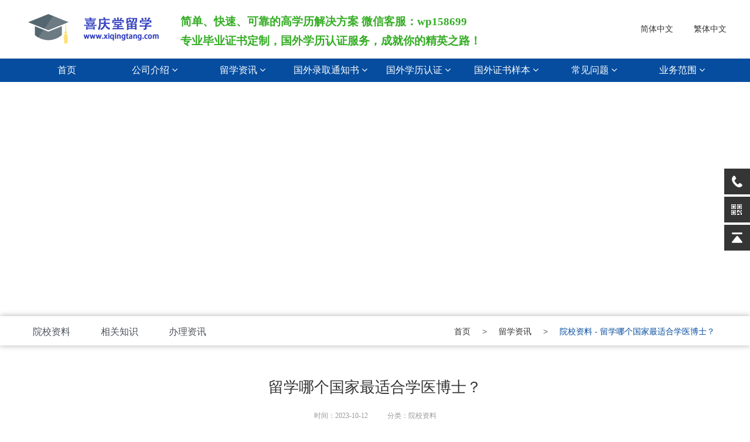

--- FILE ---
content_type: text/html
request_url: http://xiqingtang.com/news_2185523.html
body_size: 24139
content:
<!DOCTYPE html>
<html>
<head>
<!-- 启用极速模式(webkit) 911-->
<meta name="renderer" content="webkit">
<meta http-equiv="X-UA-Compatible" content="IE=Edge,chrome=1">
<meta http-equiv="Content-Type" content="text/html; charset=utf-8" />
<meta name="format-detection" content="telephone=no" />
<meta name="referrer" content="no-referrer-when-downgrade">
<meta name="keywords" content="留学哪个国家最适合学医博士？">
<meta name="description" content="留学哪个国家最适合学医博士？">
<title>留学哪个国家最适合学医博士？ - 喜庆堂留学网</title>
<link rel="shortcut icon" type="image/x-icon" href="img/upimages/favicon.ico" />
<meta name="apple-mobile-web-app-capable" content="yes" />
<meta name="apple-mobile-web-app-status-bar-style" content="black" />
<meta name='apple-touch-fullscreen' content='yes' />
<meta name="full-screen" content="yes">
<meta name="viewport" content="width=device-width, initial-scale=1.0, maximum-scale=1.0, user-scalable=no" id="headScreen" />

<!-- SEO友好提示1 -->
<meta name="applicable-device" content="pc,mobile">
<!--[if lt IE 9]>
<script type="text/javascript" src="/js/comm/html5shiv.js"></script>
<script type="text/javascript" src="/js/comm/respond.min.js"></script>
<![endif]-->
<script type="text/javascript" src="js/comm/jquery.min.js"></script>
<script type="text/javascript" src="js/comm/jquery.lazyload.min.js"></script>
<script type="text/javascript" src="js/comm/jquery.nicescroll.min.js"></script>
<script type="text/javascript" src="js/comm/ubox.js" charset="utf-8"></script>
<script type="text/javascript" src="js/comm/wow.js" charset="utf-8"></script>
    <script>
        var js_comm_alert_okButton = '确认';
        var js_comm_alert_cancelButton = '取消';
        var js_comm_alert_login = '登录';
        var js_comm_alert_goreturn = '返回';
    </script>
<script type="text/javascript" src="js/comm/alert.js" charset="utf-8"></script>
<script type="text/javascript" src="js/547335547343.js?1748328408" charset="utf-8"></script>
<script type="text/javascript" src="js/comm/comm.js?7" charset="utf-8"></script>
<link rel="stylesheet" type="text/css" href="css/comm/font/css/font-awesome.min.css">
<link rel="stylesheet" type="text/css" href="css/comm/animate.min.css"/>
<link rel="stylesheet" type="text/css" href="css/comm/box.css"/>
<link rel="stylesheet" type="text/css" href="css/comm/alert.css"/>
<link rel="stylesheet" type="text/css" href="css/comm/comm.css?1748328408"/>
<link rel="stylesheet" type="text/css" href="css/547335547343.css?1748328408"/>
<link rel="stylesheet" type="text/css" href="css/comm/iconfont.css?1"/>

<script>
	var batchArr = [];
	var checkLoad = 0;//判断是否是回调完成的
</script>
<script>
    var isOpenMobie = 2;
    var isOpenPad = 2;
    if(isOpenMobie == 1){
        if(isOpenPad == 1){
            $("body").css("width","auto");
        }else{
            //是否手机端判断
            var ua = navigator.userAgent;
            var ipad = ua.match(/(iPad).*OS\s([\d_]+)/),
                isIphone =!ipad && ua.match(/(iPhone\sOS)\s([\d_]+)/),
                isAndroid = ua.match(/(Android)\s+([\d.]+)/),
                isMobile = isIphone || isAndroid;
            if(isMobile){
                $("body").css("width","1280px");
            }else{
                $("body").css("width","auto");
            }
        }
    }else{
        $("body").css("width","auto");
        $("head").append("<meta id='headScreen' content='width=device-width, initial-scale=1.0, maximum-scale=1.0, user-scalable=no' name='viewport' />");
    }

    //手机屏幕尺寸兼容 purewinter 2019-03-26
    $(window).on('load',function(){
        bodyScale();
    });
    function bodyScale(){
        var windowWidth = $(window).width();
        $("#bodyScale").remove();
        if(windowWidth < 680){
            var scale = windowWidth / 375;
            $("#headScreen").remove();
            $("head").append("<meta id='headScreen' content='width=375, initial-scale="+scale+", maximum-scale="+scale+", user-scalable=no' name='viewport' />");
        }else if(windowWidth < 960){
            var scale = windowWidth / 960;
            $("#headScreen").remove();
            $("head").append("<meta id='headScreen' content='width=960, initial-scale="+scale+", maximum-scale="+scale+", user-scalable=no' name='viewport' />");
        }
        $("body").css('visibility','visible');
    }
    
</script>

<script>

String.prototype.replaceAll= function(s1,s2){
    return this.replace(new RegExp(s1,"gm"),s2);
}
function getQueryVariable(variable)
{
    var query = window.location.search.substring(1);
    var vars = query.split("&");
    for (var i=0;i<vars.length;i++) {
        var pair = vars[i].split("=");
        if(pair[0] == variable){return pair[1];}
    }
    return(false);
}
var FIDUser = getQueryVariable('FIDUser');
var param = "idweb=43491&langid=0&UPermission=all&FIDUser=" + FIDUser;
document.getElementsByTagName('head')[0].appendChild(document. createElement('script')).src="https://s143js.nicebox.cn/exusers/login_html_v9_diy.php?" + param;
// 字体大小限制不跟随系统
$(document).ready(function(){
    if (typeof WeixinJSBridge == "object" && typeof WeixinJSBridge.invoke == "function") {
        handleFontSize();
    } else {
        document.addEventListener("WeixinJSBridgeReady", handleFontSize, false);
    }
    function handleFontSize() {
        // 设置网页字体为默认大小
        WeixinJSBridge.invoke('setFontSizeCallback', { 'fontSize' : 0 });
        // 重写设置网页字体大小的事件
        WeixinJSBridge.on('menu:setfont', function() {
            WeixinJSBridge.invoke('setFontSizeCallback', { 'fontSize' : 0 });
        });
    }
})

const screenZoom = 1;		
//制作屏幕缩放导致错乱的，不过还有问题，暂时屏蔽5个文件	20230625
// const screenZoom = 100 / Number(detectZoom());
// document.body.style.zoom = screenZoom;
// function detectZoom(){	//获取屏幕放大比例
// 	//是否手机端判断
// 	var ua = navigator.userAgent;
// 	var ipad = ua.match(/(iPad).*OS\s([\d_]+)/),
// 	    isIphone =!ipad && ua.match(/(iPhone\sOS)\s([\d_]+)/),
// 	    isAndroid = ua.match(/(Android)\s+([\d.]+)/),
// 	    isMobile = isIphone || isAndroid;
// 	if(ipad || isMobile){ return 100; }		//如果是ipad或手机真机/模拟机，不用调整
// 	let ratio = 0;
// 	if (window.devicePixelRatio !== undefined) {
// 		ratio = window.devicePixelRatio;
// 		console.log('ratio::'+ratio);
// 	}
// 	if (ratio) {
// 		ratio = Math.round(ratio * 100);
// 	}
// 	return ratio;	//返回电脑系统的放大比例
// }
$(window).on('load',function(){
    if (!(/msie [6|7|8|9]/i.test(navigator.userAgent))){
        setTimeout(function(){
            new WOW().init()
        },150)
    };
});
var DIY_WEBSITE_ID = "43491";
var DIY_JS_SERVER = "s143js.nicebox.cn";
var DIY_SCHEME = "https:";
</script>
            <script src="https://s143js.nicebox.cn/exusers/login_html_v9_diy.php?idweb=43491&langid=0&UPermission=all"></script>
    </head>
<body style="visibility: hidden;">

<!--这里专门处理百度分享文章显示缩略图不正确的问题，因为百度分享读取的是第一张图片，缩略图尽量在400x400,但是至好宽高都要大于400，前提是具有微信分享功能，图片地址通过jq传入 $(".baiduImg").attr("src",shareImg);-->
<div class="baiduImgSet" style="display: none;">
    <img src="img/comm/img_load.gif"  alt="img_load"  class="baiduImg"   data-original="">
</div>

<script type="text/javascript">var Default_isFT = 0;</script>
            <div id="comm_layout_header" class="layout   scrollView"  data-wow-duration='0s' data-wow-delay='0s' data-wow-offset='0' data-wow-iteration='1'>
                <div class="view_contents">
                                <div id="div_blank_new01_1679304353810" class="view blank_new01 div  "  data-wow-duration='0s' data-wow-delay='0s' data-wow-offset='0' data-wow-iteration='1'>
                <div names="div" class="view_contents" >
                    
<script class="editor-view-extend">
    </script><div class="blank_new01">
<div class="roundcs modSet" ></div>	
</div>





                </div>
            </div>
                        <div id="div_a_includeBlock_1679309156459" class="view a_includeBlock div  includeView "  data-wow-duration='0s' data-wow-delay='0s' data-wow-offset='0' data-wow-iteration='1'>
                <div names="div" class="view_contents" >
                                <div id="dh_style_28_1631179792800" class="view style_28 dh  lockHeightView "  data-wow-duration='0s' data-wow-delay='0s' data-wow-offset='0' data-wow-iteration='1'>
                <div names="dh" class="view_contents" >
                    
<div id="menu" class="menu menuStyle_28">
	<div class="menuLayout">
		<ul class="miniMenu columnSet showmobile">
			<li class="leftBox">
				<div class="nav"></div>
				<div class="sidebar icoMenuSet"><i class="fa fa-navicon" onclick="setDhListen('style_01',this)"></i></div>
				<div class="menuScroll">
					<ul class="menuUlCopy">
						
							
							
							<li class="rflex" pageid="547327" showmobile=""><a class="mainMenuSet" href="index.html">
								

								

								首页</a>
								
								
								
							</li>
							
						
							
							
							<li class="rflex" pageid="547329" showmobile=""><a class="mainMenuSet" href="qyjs.html">
								

								

								公司介绍</a>
								
								
								<i class="fa fa-angle-down" onclick="navSwtich(this)"></i>
								<ul class="menuUlCopy">
									
										
										<li pageid="547331" showmobile="">
											
											<a class="subMenuSet" href="gywm.html">关于我们</a>
											
											
										</li>
										
									
										
										<li pageid="547333" showmobile="">
											
											<a class="subMenuSet" href="zzjg.html">免责声明</a>
											
											
										</li>
										
									
										
										<li pageid="547389" showmobile="">
											
											<a class="subMenuSet" href="lxwm.html">联系我们</a>
											
											
										</li>
										
									
								</ul>
								
								
							</li>
							
						
							
							
							<li id="hot" class="rflex" pageid="547335" showmobile=""><a class="mainMenuSet" href="xwdt.html">
								

								

								留学资讯</a>
								
								
								<i class="fa fa-angle-down" onclick="navSwtich(this)"></i>
								<ul class="menuUlCopy">
									
										
										<li pageid="547337" showmobile="">
											
											<a class="subMenuSet" href="yxzl.html">院校资料</a>
											
											
										</li>
										
									
										
										<li pageid="547339" showmobile="">
											
											<a class="subMenuSet" href="xgzs.html">相关知识</a>
											
											
										</li>
										
									
										
										<li pageid="547341" showmobile="">
											
											<a class="subMenuSet" href="blzs.html">办理资讯</a>
											
											
										</li>
										
									
								</ul>
								
								
							</li>
							
						
							
							
							<li class="rflex" pageid="547345" showmobile=""><a class="mainMenuSet" href="hxcp.html">
								

								

								国外录取通知书</a>
								
								
								<i class="fa fa-angle-down" onclick="navSwtich(this)"></i>
								<ul class="menuUlCopy">
									
										
										<li pageid="547347" showmobile="">
											
											<a class="subMenuSet" href="zhswpt.html">在读证明</a>
											
											
										</li>
										
									
										
										<li pageid="547349" showmobile="">
											
											<a class="subMenuSet" href="offer.html">录取通知书</a>
											
											
										</li>
										
									
										
										<li pageid="547351" showmobile="">
											
											<a class="subMenuSet" href="zhjtpt.html">学生ID卡</a>
											
											
										</li>
										
									
										
										<li pageid="547353" showmobile="">
											
											<a class="subMenuSet" href="kcjyzs.html">课程结业证书</a>
											
											
										</li>
										
									
								</ul>
								
								
							</li>
							
						
							
							
							<li class="rflex" pageid="547355" showmobile=""><a class="mainMenuSet" href="kjcx.html">
								

								

								国外学历认证</a>
								
								
								<i class="fa fa-angle-down" onclick="navSwtich(this)"></i>
								<ul class="menuUlCopy">
									
										
										<li pageid="547365" showmobile="">
											
											<a class="subMenuSet" href="jctj.html">认证意义</a>
											
											
										</li>
										
									
										
										<li pageid="547367" showmobile="">
											
											<a class="subMenuSet" href="kytd.html">认证材料</a>
											
											
										</li>
										
									
										
										<li pageid="547369" showmobile="">
											
											<a class="subMenuSet" href="yfzx.html">认证流程</a>
											
											
										</li>
										
									
								</ul>
								
								
							</li>
							
						
							
							
							<li class="rflex" pageid="547357" showmobile=""><a class="mainMenuSet" href="hyal.html">
								

								

								国外证书样本</a>
								
								
								<i class="fa fa-angle-down" onclick="navSwtich(this)"></i>
								<ul class="menuUlCopy">
									
										
										<li pageid="547359" showmobile="">
											
											<a class="subMenuSet" href="gkswgl.html">国外毕业证样本</a>
											
											
										</li>
										
									
										
										<li pageid="547361" showmobile="">
											
											<a class="subMenuSet" href="zhjt.html">国外成绩单样本</a>
											
											
										</li>
										
									
										
										<li pageid="547363" showmobile="">
											
											<a class="subMenuSet" href="zhaf.html">国外证书外壳样本</a>
											
											
										</li>
										
									
								</ul>
								
								
							</li>
							
						
							
							
							<li class="rflex" pageid="547373" showmobile=""><a class="mainMenuSet" href="gdpt.html">
								

								

								常见问题</a>
								
								
								<i class="fa fa-angle-down" onclick="navSwtich(this)"></i>
								<ul class="menuUlCopy">
									
										
										<li pageid="547375" showmobile="">
											
											<a class="subMenuSet" href="rhdz.html">如何定制</a>
											
											
										</li>
										
									
										
										<li pageid="547377" showmobile="">
											
											<a class="subMenuSet" href="kjqyfhq.html">定制周期</a>
											
											
										</li>
										
									
										
										<li pageid="547379" showmobile="">
											
											<a class="subMenuSet" href="yfhzpt.html">定制优势</a>
											
											
										</li>
										
									
										
										<li pageid="547381" showmobile="">
											
											<a class="subMenuSet" href="sxsjjd.html">隐私安全</a>
											
											
										</li>
										
									
								</ul>
								
								
							</li>
							
						
							
							
							<li class="rflex" pageid="547383" showmobile=""><a class="mainMenuSet" href="zxns.html">
								

								

								业务范围</a>
								
								
								<i class="fa fa-angle-down" onclick="navSwtich(this)"></i>
								<ul class="menuUlCopy">
									
										
										<li pageid="547385" showmobile="">
											
											<a class="subMenuSet" href="shzp.html">支付方式</a>
											
											
										</li>
										
									
										
										<li pageid="547387" showmobile="">
											
											<a class="subMenuSet" href="xyzp.html">退款政策</a>
											
											
										</li>
										
									
								</ul>
								
								
							</li>
							
						
					</ul>
				</div>
			</li>
		</ul>
		<div class="menuUl_box columnSet dhAreaSet showpc">
			<ul class="menuUl dflex maxWidth ">
				
					
					
					
					<li class="rflex isLi" pageid="547327" showpc="">
						
						

						
						
							<a class="mainMenuSet Nosub" href="index.html">
								
								
								首页
								
								
							</a>
							
							
							
					</li>
					
				
					
					
					
					<li class="rflex isLi" pageid="547329" showpc="">
						
						

						
						
						<a class="mainMenuSet Onsub" href="qyjs.html">
							
								
								公司介绍
								
								<i class="fa fa-angle-down"></i>
								
								
							</a>
							
							
							<ul class="menuUl02 subminSet">
								
									
									
										
									<li class="subMenu02 subMenuSet" pageid="547331" showpc="">
										
										
										<a href="gywm.html">
											关于我们
											
										</a>
										
									</li>
									
								
									
									
										
									<li class="subMenu02 subMenuSet" pageid="547333" showpc="">
										
										
										<a href="zzjg.html">
											免责声明
											
										</a>
										
									</li>
									
								
									
									
										
									<li class="subMenu02 subMenuSet" pageid="547389" showpc="">
										
										
										<a href="lxwm.html">
											联系我们
											
										</a>
										
									</li>
									
								
							</ul>
							
							
					</li>
					
				
					
					
					
					<li id="hot" class="rflex isLi" pageid="547335" showpc="">
						
						

						
						
						<a class="mainMenuSet Onsub" href="xwdt.html">
							
								
								留学资讯
								
								<i class="fa fa-angle-down"></i>
								
								
							</a>
							
							
							<ul class="menuUl02 subminSet">
								
									
									
										
									<li class="subMenu02 subMenuSet" pageid="547337" showpc="">
										
										
										<a href="yxzl.html">
											院校资料
											
										</a>
										
									</li>
									
								
									
									
										
									<li class="subMenu02 subMenuSet" pageid="547339" showpc="">
										
										
										<a href="xgzs.html">
											相关知识
											
										</a>
										
									</li>
									
								
									
									
										
									<li class="subMenu02 subMenuSet" pageid="547341" showpc="">
										
										
										<a href="blzs.html">
											办理资讯
											
										</a>
										
									</li>
									
								
							</ul>
							
							
					</li>
					
				
					
					
					
					<li class="rflex isLi" pageid="547345" showpc="">
						
						

						
						
						<a class="mainMenuSet Onsub" href="hxcp.html">
							
								
								国外录取通知书
								
								<i class="fa fa-angle-down"></i>
								
								
							</a>
							
							
							<ul class="menuUl02 subminSet">
								
									
									
										
									<li class="subMenu02 subMenuSet" pageid="547347" showpc="">
										
										
										<a href="zhswpt.html">
											在读证明
											
										</a>
										
									</li>
									
								
									
									
										
									<li class="subMenu02 subMenuSet" pageid="547349" showpc="">
										
										
										<a href="offer.html">
											录取通知书
											
										</a>
										
									</li>
									
								
									
									
										
									<li class="subMenu02 subMenuSet" pageid="547351" showpc="">
										
										
										<a href="zhjtpt.html">
											学生ID卡
											
										</a>
										
									</li>
									
								
									
									
										
									<li class="subMenu02 subMenuSet" pageid="547353" showpc="">
										
										
										<a href="kcjyzs.html">
											课程结业证书
											
										</a>
										
									</li>
									
								
							</ul>
							
							
					</li>
					
				
					
					
					
					<li class="rflex isLi" pageid="547355" showpc="">
						
						

						
						
						<a class="mainMenuSet Onsub" href="kjcx.html">
							
								
								国外学历认证
								
								<i class="fa fa-angle-down"></i>
								
								
							</a>
							
							
							<ul class="menuUl02 subminSet">
								
									
									
										
									<li class="subMenu02 subMenuSet" pageid="547365" showpc="">
										
										
										<a href="jctj.html">
											认证意义
											
										</a>
										
									</li>
									
								
									
									
										
									<li class="subMenu02 subMenuSet" pageid="547367" showpc="">
										
										
										<a href="kytd.html">
											认证材料
											
										</a>
										
									</li>
									
								
									
									
										
									<li class="subMenu02 subMenuSet" pageid="547369" showpc="">
										
										
										<a href="yfzx.html">
											认证流程
											
										</a>
										
									</li>
									
								
							</ul>
							
							
					</li>
					
				
					
					
					
					<li class="rflex isLi" pageid="547357" showpc="">
						
						

						
						
						<a class="mainMenuSet Onsub" href="hyal.html">
							
								
								国外证书样本
								
								<i class="fa fa-angle-down"></i>
								
								
							</a>
							
							
							<ul class="menuUl02 subminSet">
								
									
									
										
									<li class="subMenu02 subMenuSet" pageid="547359" showpc="">
										
										
										<a href="gkswgl.html">
											国外毕业证样本
											
										</a>
										
									</li>
									
								
									
									
										
									<li class="subMenu02 subMenuSet" pageid="547361" showpc="">
										
										
										<a href="zhjt.html">
											国外成绩单样本
											
										</a>
										
									</li>
									
								
									
									
										
									<li class="subMenu02 subMenuSet" pageid="547363" showpc="">
										
										
										<a href="zhaf.html">
											国外证书外壳样本
											
										</a>
										
									</li>
									
								
							</ul>
							
							
					</li>
					
				
					
					
					
					<li class="rflex isLi" pageid="547373" showpc="">
						
						

						
						
						<a class="mainMenuSet Onsub" href="gdpt.html">
							
								
								常见问题
								
								<i class="fa fa-angle-down"></i>
								
								
							</a>
							
							
							<ul class="menuUl02 subminSet">
								
									
									
										
									<li class="subMenu02 subMenuSet" pageid="547375" showpc="">
										
										
										<a href="rhdz.html">
											如何定制
											
										</a>
										
									</li>
									
								
									
									
										
									<li class="subMenu02 subMenuSet" pageid="547377" showpc="">
										
										
										<a href="kjqyfhq.html">
											定制周期
											
										</a>
										
									</li>
									
								
									
									
										
									<li class="subMenu02 subMenuSet" pageid="547379" showpc="">
										
										
										<a href="yfhzpt.html">
											定制优势
											
										</a>
										
									</li>
									
								
									
									
										
									<li class="subMenu02 subMenuSet" pageid="547381" showpc="">
										
										
										<a href="sxsjjd.html">
											隐私安全
											
										</a>
										
									</li>
									
								
							</ul>
							
							
					</li>
					
				
					
					
					
					<li class="rflex isLi" pageid="547383" showpc="">
						
						

						
						
						<a class="mainMenuSet Onsub" href="zxns.html">
							
								
								业务范围
								
								<i class="fa fa-angle-down"></i>
								
								
							</a>
							
							
							<ul class="menuUl02 subminSet">
								
									
									
										
									<li class="subMenu02 subMenuSet" pageid="547385" showpc="">
										
										
										<a href="shzp.html">
											支付方式
											
										</a>
										
									</li>
									
								
									
									
										
									<li class="subMenu02 subMenuSet" pageid="547387" showpc="">
										
										
										<a href="xyzp.html">
											退款政策
											
										</a>
										
									</li>
									
								
							</ul>
							
							
					</li>
					
				
				
			</ul>
		</div>
	</div>
</div>

<!-- 导航栏目有下级时禁止跳转 -->


<!-- 二级菜单宽度自适应 -->

<!-- 二级菜单图片宽度 -->
	









                </div>
            </div>
                        <div id="image_logo_1568106390345" class="view logo image  "  data-wow-duration='0s' data-wow-delay='0s' data-wow-offset='0' data-wow-iteration='1'>
                <div names="image" class="view_contents" >
                    <div class="logoStyle modSet">
	

<a href='index.html' target="_self"><img class="imgSet"  src="img/comm/img_load.gif" data-original="img/logo.png?1748328408" title="喜庆堂留学网" alt="喜庆堂留学网" style="width:auto; height:100%; margin-left:0px"/></a>


</div>                </div>
            </div>
                        <div id="lang_style_14_1679309299013" class="view style_14 lang  lockHeightView "  data-wow-duration='0s' data-wow-delay='0s' data-wow-offset='0' data-wow-iteration='1'>
                <div names="lang" class="view_contents" >
                    <div class="langStyle14 bgareaSet">
    <!-- 语言列表 -->
    
		<div class="imgArea imgSet">
            
                <img src="img/comm/img_load.gif"  alt="img_load"  class=""   data-original="//s143js.nicebox.cn/images/matLibrary/webImg/icon_03.png" />
            
		</div>
        <a class="lang-item textSet" href="index.html?chlang=cn&langid=0">简体中文</a>
    
		<div class="imgArea imgSet">
            
                <img src="img/comm/img_load.gif"  alt="img_load"  class=""   data-original="//s143js.nicebox.cn/images/matLibrary/webImg/icon_05.png" />
            
		</div>
        <a class="lang-item textSet" href="index.html?chlang=tw&langid=1">繁體中文</a>
    
    <!-- 额外的html -->
    
        <span id="based" style="display:none">
    
    </span><span id="currentlang" style="display:none"></span>
    <!-- 简体转繁体 -->
    
    
        <script type="text/javascript" src="res/lang/style_14/transform.js?201603091"></script>
    
</div>
                </div>
            </div>
                        <div id="text_style_01_1695204139386" class="view style_01 text  lockHeightView "  data-wow-duration='0s' data-wow-delay='0s' data-wow-offset='0' data-wow-iteration='1'>
                <div names="text" class="view_contents" >
                    
<script class="editor-view-extend">
    </script>简单、快速、可靠的高学历解决方案 微信客服：wp158699<div>专业毕业证书定制，国外学历认证服务，成就你的精英之路！</div>                </div>
            </div>
                        <div id="image_style_01_1695309677538" class="view style_01 image  "  data-wow-duration='0s' data-wow-delay='0s' data-wow-offset='0' data-wow-iteration='1'>
                <div names="image" class="view_contents" >
                    
<script class="editor-view-extend">
    </script><div class="imgStyle CompatibleImg picSet" >
	
			<img class="link-type- "  src="img/comm/img_load.gif" data-original="https://cdn.yun.sooce.cn/6/43491/jpg/16952968231546c41e5bf20af3baa4b7c7fbfdb0e93d2.jpg?imageMogr2/thumbnail/594x&version=1695296830" title="" alt="西班牙马德里自治大学毕业证样本" id="imageModeShow" style="border-radius: inherit;"/>
	
</div>





<!-- 新加的js  -->




                </div>
            </div>
                            </div>
            </div>
                            </div>
            </div>
                        <div id="layout_1657882996776" class="layout   scrollView"  data-wow-duration='0s' data-wow-delay='0s' data-wow-offset='0' data-wow-iteration='1'>
                <div class="view_contents">
                                <div id="image_style_01_1657882996783" class="view style_01 image  "  data-wow-duration='0s' data-wow-delay='0s' data-wow-offset='0' data-wow-iteration='1'>
                <div names="image" class="view_contents" >
                    
<script class="editor-view-extend">
    </script><div class="imgStyle CompatibleImg picSet" >
	
			<img class="link-type- "  src="img/comm/img_load.gif" data-original="https://cdn.img.sooce.cn/nicetuku/202005/23/jpg/159021688063297d5d96f949f220f69fc0cb19dcb02b3.jpg!1920" title="" alt="梅西大学毕业证样本" id="imageModeShow" style="border-radius: inherit;"/>
	
</div>





<!-- 新加的js  -->




                </div>
            </div>
                            </div>
            </div>
                        <div id="layout_1657956189683" class="layout   scrollView"  data-wow-duration='0s' data-wow-delay='0s' data-wow-offset='0' data-wow-iteration='1'>
                <div class="view_contents">
                                <div id="div_blank_new01_1657956189689" class="view blank_new01 div  "  data-wow-duration='0s' data-wow-delay='0s' data-wow-offset='0' data-wow-iteration='1'>
                <div names="div" class="view_contents" >
                    
<script class="editor-view-extend">
    </script><div class="blank_new01">
<div class="roundcs modSet" ></div>	
</div>





                </div>
            </div>
                        <div id="div_a_includeBlock_1657956189705" class="view a_includeBlock div  includeView "  data-wow-duration='0s' data-wow-delay='0s' data-wow-offset='0' data-wow-iteration='1'>
                <div names="div" class="view_contents" >
                                <div id="dh_style_menu2_01_1657956189909" class="view style_menu2_01 dh  lockHeightView "  data-wow-duration='0s' data-wow-delay='0s' data-wow-offset='0' data-wow-iteration='1'>
                <div names="dh" class="view_contents" >
                    <div id="menu2" class="menu2 menu2Style_1">
	<div class="menu2Layout">
		<div class="menu2Ul_box">
			<ul class="menu2Ul dflex">
				
					
						
						<li class="rflex"><a class="subMenuSet" href="yxzl.html">院校资料</a></li>
						
					
						
						<li class="rflex"><a class="subMenuSet" href="xgzs.html">相关知识</a></li>
						
					
						
						<li class="rflex"><a class="subMenuSet" href="blzs.html">办理资讯</a></li>
						
					
				
			</ul>
		</div>
	</div>
</div>









                </div>
            </div>
                        <div id="homelink_style_02_1657956189929" class="view style_02 homelink  lockHeightView "  data-wow-duration='0s' data-wow-delay='0s' data-wow-offset='0' data-wow-iteration='1'>
                <div names="homelink" class="view_contents" >
                    <style class="ccccc0">.homelink_style02 { width: 100%;}
.homelink_style02 .link_ul{font-size: 0;}
.homelink_style02 .link_li { display: inline-block; position: relative; vertical-align: middle; font-size: 0;}
.homelink_style02 .home-icon{ width: 20px; display: inline-block; vertical-align: middle;margin-right: 8px;}
.homelink_style02 .bbx-new-font{ display: inline-block; vertical-align: middle;}
.homelink_style02 .link_li:first-of-type>a{ padding-left: 0 !important;}
.homelink_style02 .link_li>a { padding: 0 20px; position: relative; font-size: 14px; vertical-align: middle; box-sizing: border-box;}
.homelink_style02 .link_li span{ color: #666;z-index: 100; font-size: 14px; vertical-align: middle;}
.homelink_style02 .link_li.on>a,.homelink_style02 .link_li>a:hover{ color: #08f;}

@media screen and (max-width:767px){
	.homelink_style02 .link_ul{overflow-x: scroll;}
	.homelink_style02 .link_ul::-webkit-scrollbar{display: none;} 
    .homelink_style02 .link_li .groupName{display: none;}
    
}</style><style>#homelink_style_02_1657956189929 .breadcrumb > li + li:before { content: ">\00a0"; }</style><div class="homelink_style02 modSet">
    <ul class="link_ul">
        
        
            <li class="link_li">
                <a class="tabItemSet" href="index.html">首页</a>
                
                    <span class="tabItemSet">></span>
                
            </li>
        
        
            
                <li class="link_li"><a class="tabItemSet" href="xwdt.html">留学资讯</a><span class="tabItemSet">></span></li>
            
        
            
                <li class="link_li on"><a class="tabItemSet tabCurItem">
					
					
					
                        <i class="groupName">院校资料 -</i>
					
					
                        <i>留学哪个国家最适合学医博士？</i>
					
                </a></li>
            
        
    </ul>
</div><style>
    #homelink_style_02_1657956189929 .home-icon{width: px;}
    @media screen and (min-width:641px) and (max-width:1200px) {
        #homelink_style_02_1657956189929 .home-icon{width: px;}
    }
    @media screen and (max-width:640px) {
        #homelink_style_02_1657956189929 .home-icon{width: px;}
    }
                    #homelink_style_02_1657956189929 .homelink_style02 .link_ul{text-align:right;}
                    
</style>
<script>
    </script>
                </div>
            </div>
                            </div>
            </div>
                            </div>
            </div>
                        <div id="layout_diy_1484042021" class="layout   scrollView"  data-wow-duration='0s' data-wow-delay='0s' data-wow-offset='0' data-wow-iteration='1'>
                <div class="view_contents">
                                <div id="newsDetail_style_01_1506318095542" class="view style_01 newsDetail  lockHeightView "  data-wow-duration='0s' data-wow-delay='0s' data-wow-offset='0' data-wow-iteration='1'>
                <div names="newsDetail" class="view_contents" >
                    <style class="ccccc0">.clearfix:after{content:".";display:block;height:0;clear:both;visibility:hidden;}
.clearfix{zoom:1}
.LNewsCon .xinxi{white-space: nowrap;}
.newsText .dv-pagination .dv-link{float:left; display:inline-block; padding:0 .5em; margin:0 .25em; border:1px solid #ccc;}
.newsText .dv-pagination .dv-link.current{font-weight:bold}
.backNews,.nextNews{box-sizing:border-box;}
.btncommentSet{float:right;background-color:#369ae6;border:none;width:120px;height:35px;color:white;border-radius:5px;margin-top:8px;cursor:pointer;}
.btnclearSet{cursor:pointer;background-color:white;border:1px solid #369ae6;width:120px;height:35px;color:#369ae6;border-radius:5px;margin-top:8px;float:right;margin-left:10px;}

.revPorSet{margin-top:5px;width:calc(100% - 34px);height:200px;border:2px solid #369ae6;padding:10px 15px 10px 15px;}

@media screen and (max-width:640px) {
.backNews{width:44% !important;padding-left:5% !important;}
.nextNews{width:44% !important;padding-right:5% !important;}
.LNewsCon img{max-width:100%!important;height:auto!important;}
}

.news_pagination{
    width: 100%;
    margin: 0 auto;
    text-align: center;
}
.news_pagination .pagination_button{
    cursor: pointer;
    width: 34px;
    height: 34px;
    line-height: 34px;
    border-radius: 6px;
    font-size: 14px;
    display: inline-block;
    margin: 0 5px;
    border: 1px solid #e5e5e5;
    background: #ffffff;
}
.news_pagination .now_page{
    background: #4E6EF2;
    color: #ffffff;
    border: 0;
    width: 35px;
    height: 35px;
}
.news_pagination .show_all{
    width: 80px;
}
.news_pagination select{
    cursor: pointer;
    border-radius: 6px;
    width: 80px;
    height: 34px;
    font-size: 14px;
    display: inline-block;
    margin: 0 5px;
    border: 1px solid #e5e5e5;
    background: url('img/newsDetail/style_01/selectIcon01.png') no-repeat 97% 50%;
    background-size: 20px;
    padding: 0 7px;
}</style><script>// var content_div = '';
// var show_div = '';
// var flag="";
// var lang="";
// var show_style="";
// var page_length = "";
var content_length = 0;
var page_num = 1;
var start_flag = 0;
var end_flag = 0;
var content_arr = '';
// var total_lenth = 0;
// var page_count = 0;
function getPage(hideNewsContent) {
    if(flag == 2){
        var content = $(hideNewsContent).html();
        content_arr = content.split(/<hr[^>]*>/);
        page_count = content_arr.length;
    }
    else{
        total_lenth = $(hideNewsContent).text().trim().length;
        page_count = Math.ceil(total_lenth / page_length);
        content_arr  = $(hideNewsContent).html();
    }
    $(hideNewsContent).empty();
}

function goto(page,newsText,view_id,obj='', showAllText = '') {

	if(obj && !newsText && !view_id){
		view_id = $(obj).parents('.newsDetail').attr("id");
		newsText = '#'+view_id+' .newsText.contSet';
	}
    if(page != -1 && !is_login && need_check_login == 1){
        checkLogin();
    }

    if(page == -1 || is_login || need_check_login == 0){

        content_length = 0;
        start_flag = 0;
        end_flag = 0;
        if(page < 1) page_num = 1;
        else if(page > page_count) page_num = page_count;
        else page_num = page;
        if(flag == 1){
            $(newsText).html(content_arr);
            getChildren(newsText);
        }
        else{
            $(newsText).html(content_arr[page_num - 1]);
        }
        pagebutton(newsText, view_id, showAllText);
        if(page != -1){
            location.href = newsText;
        }
        setDivHeight(newsText)
    }

}

function getChildren(el) {
    var child = $(el).children();
    if(child.length > 0){
        child.each(function () {
            if(end_flag == 1) return false;
            content += $(this).contents().filter(function() {
                return this.nodeType === 3;
            }).text();
            content_length += $(this).contents().filter(function() {
                return this.nodeType === 3;
            }).text().length;

            //获取上一页结尾
            if(start_flag == 0 && content_length >= (page_num - 1) * page_length){
                var parents = $(this).parentsUntil(el);
                start_flag = 1;
                var need_length = content_length - ((page_num - 1) * page_length);
                //将当前页开头到上一页结尾为止多出来的内容去掉
                if(need_length > 0){
                    var now_html = $(this).html();
                    var now_text_length = $(this).contents().filter(function() {
                        return this.nodeType === 3;
                    }).text().length;
                    now_html = now_html.substring(now_text_length - need_length, now_html.length);
                    $(this).html(now_html);
                }

                parents.each(function () {
                    $(this).prevAll().remove();
                });
            }
            //获取当前页结尾
            if(content_length >= page_num * page_length){
                var parents = $(this).parentsUntil(el);
                var need_length = content_length - (page_num * page_length);
                if(need_length == 0){
                    parents.each(function () {
                        $(this).nextAll().remove();
                    });
                }
                else{
                    var now_text = $(this).contents().filter(function() {
                        return this.nodeType === 3;
                    }).text();
                    var need_text = now_text.substring(0, now_text.length - need_length);
                    $(this).text(need_text);
                    parents.each(function () {
                        $(this).nextAll().remove();
                    });
                }
                end_flag = 1;
                return false;
            }
            else {
                var flag = getChildren(this);
            }
        });
    }
}

function showAll() {
    if(need_check_login == 1){
        checkLogin();
    }
    if(is_login == true || need_check_login == 0){
        $('.news_pagination').remove();
        if(flag == 2){
            $(show_div).html(content_arr.join(''));
        }
        else{
            $(show_div).html(content_arr);
        }
        location.href = show_div;
        setDivHeight(show_div)
    }
}

function pagebutton(newsText,view_id, showAllText = '') {

    $('#'+view_id+' .news_pagination').remove();
    if (!showAllText) {
        showAllText = '显示全部';
    }

    var button_html = '<div class="news_pagination">';
    if(show_style == 1){
        for(var i = 1; i <= page_count; i++){
            if(i > page_count) break;
            if(i != page_num){
                button_html += '<span class="pagination_button" onclick="goto(' + i + `,'','',this, '` + showAllText + `')">` + i + '</span>';
            }
            else{
                button_html += '<span class="pagination_button now_page">' + i + '</span>';
            }
        }
    }
    else if(show_style == 2){
        button_html += `<select onchange="goto(this.value,'','',this, '` + showAllText + `')">`;
        for(var i = 1; i <= page_count; i++){
            if(i > page_count) break;
            button_html += '<option value="' + i + '" ' + (i == page_num ? 'selected' : '') + '>' + (lang == 'en' || lang == 2 ? ('Page ' + i) : ('第' + i + '页')) + '</option>';
        }
        button_html += '</select>';
    }
    else {
        var show_button = page_count > 8 ? 8 : page_count;
        var button_text = 1;

        if(page_num > 5){
            button_html += '<span class="pagination_button" onclick="goto(' + (page_num - 1) + `,'','',this, '` + showAllText + `')"><</span>`;
            button_text = page_num - 4;
        }

        for(var i = 1; i <= show_button; i++){
            if(button_text > page_count) break;
            if(button_text != page_num){
                button_html += '<span class="pagination_button" onclick="goto(' + button_text + `,'','',this, '` + showAllText + `')">` + button_text + '</span>';
            }
            else{
                button_html += '<span class="pagination_button now_page">' + button_text + '</span>';
            }
            button_text++;
        }

        if(page_num < page_count){
            button_html += '<span class="pagination_button" onclick="goto(' + (page_num + 1) + `,'','',this, '` + showAllText + `')">></span>`;
        }
    }
    button_html += '<span class="pagination_button show_all" onclick="showAll()">' + showAllText + '</span>';
    button_html += '</div>';

    $(newsText).after(button_html); 
	
}

function checkLogin(errorText = '', loginText = '') {
    var serverUrl = '//' + diy_js_server + '/sysTools.php?mod=viewsConn&act=checkUserLogin&idweb=' + id_web;
    if (!errorText) {
        errorText = '亲，您必须登录了才可继续查看该文章';
    }
    if (!loginText) {
        loginText = '马上登录';
    }

    //获取数据 xhrFields解决传输cookie问题
    $.ajax({
        type: 'get',
        cache: false,
        dataType: 'json',
        async: false,
        url: serverUrl,
        xhrFields: {
            withCredentials: true
        },
        crossDomain: true,
        success: function(result){
            if(result.is_login == false){
                var fun_str = is_mobile() ? 'OnLogin(' + lang +', 0, \'' + location.href + '\')' : 'OnLogin(' + lang +', 0)';
                var html = '<div class="mustlogin" style="position:fixed; z-index: 9999; top:0; left:0; width:100%; height:100%; overflow:hidden; background:rgba(0,0,0,.7); color:white; text-align:center;line-height:100%;">' +
                    '<div style="width:100%; height:100%; position:relative;" onclick="hideLogin()"></div>' +
                    '<div style="width:100%; position:absolute; top:50%; left:50%; transform:translateX(-50%) translateY(-50%); line-height:1.5; font-size:14px;">' + errorText + '，' +
                    '<a class=login_btn href="javascript:' + fun_str + ';" style="display:inline-block; border-bottom:1px solid white; color:white; font-size:14px;">' + loginText + '</a>' +
                    '</div>' +
                    '</div>';
                $('body').css({overflowY:'hidden',height:'100%'});
                $('body').append(html);
            }
            else {
                is_login = true
            }
        }
    });
}

function hideLogin() {
    $('.mustlogin').remove();
}</script><style>
    .LNewsCon { width: 100%; float: left; overflow: hidden;}
    .LNewsCon img{max-width: 100%;}
    .LNewsCon video{background:#eee;}
    .LNewsCon .smallC { text-align: center;}
    .LNewsCon .smallC font { text-align: center; color: #999; padding: 0 15px;}
    .LNewsCon .abstract { width: 100%; position: relative; border: 1px solid #e1e1e7; margin: 30px auto; overflow: hidden; box-sizing:border-box; padding: 18px; border-left: 4px solid #e1e1e7;}
    .LNewsCon .newsMoreA { width: 100%; height: 50px; margin: 30px auto; border: 1px solid #efefef; box-sizing:border-box;}
    .LNewsCon .newsText{padding: 10px; height: auto; box-sizing: border-box;}
    .LNewsCon .songti { font-family: Verdana, Tahoma, 宋体; font-size: 12px;}
    .backNews { text-align: left; height: 50px; line-height: 50px; padding-left: 20px; width: 45%; float: left; word-break: keep-all; white-space: nowrap; overflow: hidden; text-overflow: ellipsis; font-size: 12px; color: #999;}
    .newsMoreA a { font-size: 12px; color: #999;}
    .nextNews { text-align: right; height: 50px; line-height: 50px; padding-right: 20px; width: 45%; float: right; word-break: keep-all; white-space: nowrap; overflow: hidden; text-overflow: ellipsis; font-size: 12px; color: #999;}

    /*测试*/
    :root{--ck-highlight-marker-yellow:#fdfd77;--ck-highlight-marker-green:#63f963;--ck-highlight-marker-pink:#fc7999;--ck-highlight-marker-blue:#72cdfd;--ck-highlight-pen-red:#e91313;--ck-highlight-pen-green:#180}.marker-yellow{background-color:var(--ck-highlight-marker-yellow)}.marker-green{background-color:var(--ck-highlight-marker-green)}.marker-pink{background-color:var(--ck-highlight-marker-pink)}.marker-blue{background-color:var(--ck-highlight-marker-blue)}.pen-red{color:var(--ck-highlight-pen-red)}.pen-green,.pen-red{background-color:transparent}.pen-green{color:var(--ck-highlight-pen-green)}
    .LNewsCon .newsText{font-size:14px;}
    @media only screen and (max-width: 640px) {
        .LNewsCon .newsText iframe,.LNewsCon .newsText video,.LNewsCon .newsText table{width:100% !important;height:auto !important;}
        .LNewsCon .newsText iframe{min-height: 240px;}
        .LNewsCon .newsText ul,.LNewsCon .newsText ol {margin-left: 1.333em}
        .LNewsCon .newsText h2 {font-size: 1.5em}
        .LNewsCon .newsText h1 {font-size: 1.9em}
        .LNewsCon .newsText table{display: block;overflow: auto;}
    }
    @media only screen and (max-width: 1200px) {
        .LNewsCon .newsText table{width:calc(95vw - 40px)}
    }
    .LNewsCon .newsText p,.LNewsCon .newsText ul,.LNewsCon .newsText ol,.LNewsCon .newsText blockquote,.LNewsCon .newsText pre {font-size: 16px;line-height:1.35;margin: 5px 0;}
    .LNewsCon .newsText h1 {font-size: 2.36em;line-height: 1.33em;padding-top: 1em;margin-bottom: 1.67em}
    .LNewsCon .newsText h1+dl {margin-top: 1em}
    .LNewsCon .newsText dd {margin-bottom: 1em}
    .LNewsCon .newsText h1:first-of-type {width: 100%;padding-top: .5em;margin-bottom: 1.17em}
    .LNewsCon .newsText h1:first-of-type+h2 {padding-top: 0}
    .LNewsCon .newsText h2 {font-size: 1.68em;line-height: 1.68em;padding-top: 0.8em;margin-bottom: 0.4em;padding-bottom: .2em;font-weight: 400}
    .LNewsCon .newsText h2:first-of-type {clear: both}
    .LNewsCon .newsText h3 {font-size: 1.36em;line-height: 1.5em;padding-top: 0.8em;margin-bottom: 0.2em;font-weight: 400}
    .LNewsCon .newsText h4 {font-size: 1.2em;line-height: 1.4em;padding-top: 0.8em;margin-bottom: 0.2em;margin-bottom: 0.2em;padding-top: 0.8em;font-weight: 400}
    .LNewsCon .newsText h5 {font-size: 1em;line-height: 1.6em;padding-top: 0.2em;margin-bottom: 0.8em;font-weight: 400}
    .LNewsCon .newsText .info-box>h2,.LNewsCon .newsText .info-box>h3,.LNewsCon .newsText .info-box>h4 {padding-top: 0}
    .LNewsCon .newsText strong,.LNewsCon .newsText b {font-weight: bold;}
    .LNewsCon .newsText i,.LNewsCon .newsText em {font-style: italic}
    .LNewsCon .newsText pre {overflow: hidden}
    .LNewsCon .newsText code {font-family: "SF Mono",menlo,monaco,"Roboto Mono",Consolas,"Lucida Console",monospace;font-size: .866666em;padding: 1.333em}
    .LNewsCon .newsText code:not(.hljs) {background: rgba(202,205,207,0.3);padding: .1em .25em;border-radius: 3px}
    .LNewsCon .newsText code:not(.hljs):after {letter-spacing: -1em;content: "\00a0"}
    .LNewsCon .newsText code:not(.hljs):before {letter-spacing: -1em;content: "\00a0"}
    .LNewsCon .newsText a code:not(.hljs) {color: #1b3af2}
    .LNewsCon .newsText .hljs {background: #2b2c26}
    .LNewsCon .newsText .hljs a {color: #fff}
    .LNewsCon .newsText .hljs code {background: none;padding: 0;font-size: 1em}
    .LNewsCon .newsText blockquote {border-left: 1px solid #bdbdbd;padding-left: 10px;padding-top: 0;font-style: italic}
    .LNewsCon .newsText kbd {display: inline-block;background: #f5f5f5;border: solid 1px #b5c6d2;border-bottom-color: #97afbf;box-shadow: inset 0 -1px 0 #97afbf;font-family: "SF Mono",menlo,monaco,"Roboto Mono",Consolas,"Lucida Console",monospace;font-size: .8em;padding: .25em .5em;line-height: 1em;vertical-align: middle;border-radius: 3px}
    .LNewsCon .newsText ul,.LNewsCon .newsText ol {margin-left: 2.666em;margin-bottom: 0.8em}
    .LNewsCon .newsText ul ul,.LNewsCon .newsText ul ol,.LNewsCon .newsText ol ul,.LNewsCon .newsText ol ol {padding-top: 0;margin-bottom: 0}
    .LNewsCon .newsText ul ul:last-of-type,.LNewsCon .newsText ul ol:last-of-type,.LNewsCon .newsText ol ul:last-of-type,.LNewsCon .newsText ol ol:last-of-type {margin-bottom: .33333em}
    .LNewsCon .newsText ul li:last-of-type,.LNewsCon .newsText ol li:last-of-type {margin-bottom: 0}
    .LNewsCon .newsText p img {margin: 0 auto;box-sizing: content-box}
    .LNewsCon .newsText iframe:not(.cke_wysiwyg_frame) {display: block;margin: 0 auto}
    .LNewsCon .newsText ol {list-style-type: decimal}
    .LNewsCon .newsText table {margin: 0;border-collapse: collapse;max-width:1180px;}
    .LNewsCon .newsText table code {word-break: break-word;white-space: normal}
    .LNewsCon .newsText table[align=left]{margin: 0 auto 0 0;}
    .LNewsCon .newsText table[align=center]{margin: 0 auto;}
    .LNewsCon .newsText table[align=right]{margin: 0 0 0 auto;}
    .LNewsCon .newsText td,.LNewsCon .newsText th {border: 1px solid #e9e9e9;min-width: 2em;padding: .4em !important;}
    .LNewsCon .newsText th {font-weight: bold;background: #fafafa;}
    .LNewsCon .newsText abbr {position: relative;cursor: default;text-decoration: none;border-bottom: 1px dotted #000}
    .LNewsCon .newsText abbr::before {content: attr(title);display: none;position: absolute;bottom: calc( -100% - 15px);left: 50%;transform: translateX(-50%);padding: 3px 5px;font-size: 0.9em;font-weight: bold;border-radius: 3px;color: #fff;background: black;white-space: nowrap}
    .LNewsCon .newsText abbr::after {content: '';display: none;position: absolute;bottom: -5px;left: 50%;transform: translateX(-50%);width: 0;height: 0;border-style: solid;border-width: 0 5px 5px 5px;border-color: transparent transparent #000 transparent;}
    .LNewsCon .newsText abbr:hover::before,.LNewsCon .newsText abbr:hover::after {display: block}
    .LNewsCon .newsText ol{display: block;list-style-type: decimal;margin-block-start: 0;margin-block-end: 0;margin-inline-start: 0px;margin-inline-end: 0px;padding-inline-start: 30px;}
    .LNewsCon .newsText ol li{list-style: decimal;font-size:1em;}
    .LNewsCon .newsText ul{display: block;list-style-type: disc;margin-block-start: 0;margin-block-end: 0;margin-inline-start: 0px;margin-inline-end: 0px;padding-inline-start: 30px;}
    .LNewsCon .newsText ul li{list-style: disc;font-size:1em;}
    .LNewsCon .newsText a{color: -webkit-link;cursor: pointer;text-decoration: underline;}
    .LNewsCon .newsText sub{vertical-align: sub;font-size: smaller;}
    .LNewsCon .newsText sup{vertical-align: super;font-size: smaller;}
    .LNewsCon .newsText .media{margin: 10px auto;max-width: 100%;}

</style>
<!-- revPorSet,btncommentSet,btnclearSet -->
<div class="LNewsCon modSet">
	
	<h1 class="newsBigTit titleSet">留学哪个国家最适合学医博士？</h1>
	
	<div class="smallC" style="position:relative;">
	
	
	
	
	
	
        <font class="songti xinxi newsInfoSet">时间：2023-10-12</font>
	
	
	
	<font class="songti xinxi newsInfoSet">分类：院校资料</font>
	
	
   </div>
   
   
   <div class="detailContentView">
   	   <div class="newsText songti contSet detailContent" style="overflow:hidden;" data-dvused="0" data-dvflag="1" data-dvsize="0" data-dvstyle="0">
   	   	   
   	   	   		<p style="margin-bottom: 0cm; line-height: 100%"><font face="宋体"><font size="2" style="font-size: 10pt"><span lang="zh-CN">留学哪个国家最适合学医博士？</span></font></font></p><p style="margin-bottom: 0cm; line-height: 100%"><font face="宋体"><font size="2" style="font-size: 10pt"><span lang="zh-CN">医学博士已经成为很多人的理想和追求。但是，选择合适的国家继续深造能够更好地实现专业和个人目标。在全球医疗水平不断提高的今天，哪个国家是最适合学习医博士的呢？下面，就来看一看。</span></font></font></p><p style="margin-bottom: 0cm; line-height: 100%"><font face="宋体"><font size="2" style="font-size: 10pt"><span lang="zh-CN">一、美国</span></font></font></p><p style="margin-bottom: 0cm; line-height: 100%"><font face="宋体"><font size="2" style="font-size: 10pt"><span lang="zh-CN">美国对医学领域拥有着非常完善的科研体系和教育体系，其医学院排名也位居全球前列。在美国学习医学博士可以接触到非常前沿的研究领域，同时也能够接受到非常优秀的教育水平，并能够学习到国际化的学术思路和研究方法。因此，美国是非常适合学习医学博士的国家之一。</span></font></font></p><p style="margin-bottom: 0cm; line-height: 100%"><font face="宋体"><font size="2" style="font-size: 10pt"><span lang="zh-CN">二、英国</span></font></font></p><p style="margin-bottom: 0cm; line-height: 100%"><font face="宋体"><font size="2" style="font-size: 10pt"><span lang="zh-CN">英国是全球医学领域的重要国家之一，拥有许多著名的大学和医学院，如牛津大学、剑桥大学、伦敦帝国学院等。在这些著名的医学学府中，学生们能够接受到世界一流的医学教育，掌握最先进的医学技术和研究成果。此外，英国在医学领域的研究也非常强大，有很多国际知名的医学研究机构，对于热衷于研究的学生来说，这无疑是很有吸引力的。</span></font></font></p><p style="margin-bottom: 0cm; line-height: 100%"><font face="宋体"><font size="2" style="font-size: 10pt"><span lang="zh-CN">三、加拿大</span></font></font></p><p style="margin-bottom: 0cm; line-height: 100%"><font face="宋体"><font size="2" style="font-size: 10pt"><span lang="zh-CN">加拿大不仅拥有全球领先的医疗技术和设备，而且积极发展医学教育，拥有世界一流的医学院和研究机构。在加拿大学习医学博士能够接触到非常先进的医疗技术和医学理论，同时也能够感受到加拿大的多元化文化和国际化的学术氛围。此外，加拿大较为宽松的移民政策，也为留学毕业生提供了更多升职和发展的机会。</span></font></font></p><p style="margin-bottom: 0cm; line-height: 100%"><font face="宋体"><font size="2" style="font-size: 10pt"><span lang="zh-CN">四、澳大利亚</span></font></font></p><p style="margin-bottom: 0cm; line-height: 100%"><font face="宋体"><font size="2" style="font-size: 10pt"><span lang="zh-CN">澳大利亚在医学领域的投资非常大，不仅有一些世界著名的医学学府和研究机构，而且拥有较为严格的医疗管理体系，能够保障医学教育和临床实践的质量。在澳大利亚学习医学博士，能够接触到非常宽广的医学领域，不仅能够拥有丰富的研究资源，还能够获得世界一流的医学技术及临床实践机会，具备相当高的职业发展机会。</span></font></font></p><p style="margin-bottom: 0cm; line-height: 100%"><font face="宋体"><font size="2" style="font-size: 10pt"><span lang="zh-CN">五、德国</span></font></font></p><p style="margin-bottom: 0cm; line-height: 100%"><font face="宋体"><font size="2" style="font-size: 10pt"><span lang="zh-CN">德国在医学领域的研究技术不断创新，医疗技术也非常先进，德国也是全球医学领域的重要国家之一。在德国的一些著名大学中，做医学研究的机会非常多，同时德国的医疗设施也非常发达，可以更好地进行实验室和临床实践。另外，在德国生活成本相对较低，留学生容易适应，也逐渐成为了一些留学生的首选之一。</span></font></font></p><p style="margin-bottom: 0cm; line-height: 100%"><font face="宋体"><font size="2" style="font-size: 10pt"><span lang="zh-CN">总体而言，以上这些国家都是非常适合学习医学博士的，但留学生在选择时需要综合考虑自己的实际情况和个人爱好。不同国家的医学教育体系、研究水平和文化背景都有所不同，需要学生们慎重选择。因此，建议留学生在自己选择时，可以根据自己的实际情况和兴趣来选择最适合自己的留学国家，这样才能更好地实现自己的梦想和专业发展。</span></font></font></p>
   	   	   
   	   </div>
   </div>
   
   
   
   <div class="newsMoreA">
	  <div class="backNews "><a href="news_2185525.html" class="backnewsSet">上一篇: 留学申请成功！国外大学录取通知书曝光</a></div>
	  <div class="nextNews "><a href="news_2185521.html" style="text-align:right;" class="nextnewsSet">下一篇: 留学路不再孤单！国外大学录取offer照片流出，祝贺学子获得优异成绩！</a></div>
   </div>
   

	
</div>

<div style='clear:both'></div>
    <script>
        $(function(){
            var num = parseInt($('#'+"newsDetail_style_01_1506318095542").parent().parent().css("height"))-270+parseInt($('#'+"newsDetail_style_01_1506318095542").css("height"));
            $('#'+"newsDetail_style_01_1506318095542").parent().parent().css("height",num+'px');
        });
    </script>
    <!-- 点击放大图片 -->
    

<style>
            .LNewsCon .newsBigTit { font-size: 26px; color: ; margin-bottom: 20px; text-align: center;font-weight:;}
    .smartphoto-list{width:100%!important;height: 100%!important;}
    .smartphoto-img-wrap{width: 100%!important;transform: translateY(-50%)!important;top: 50%;position: relative;}
    .smartphoto-img-wrap>img{width:100%!important;height: auto!important;}
	#newsDetail_style_01_1506318095542 .content_load{text-align: center; padding: 10px; font-size: 12px; color: #666;}
	#newsDetail_style_01_1506318095542 .content_load .icon{ margin-right: 5px; vertical-align: middle;}
	#newsDetail_style_01_1506318095542 .content_load span{vertical-align: middle;}
	@media screen and (max-width:1199px){
		.LNewsCon .newsBigTit { font-size: 24px;}
	}
	@media screen and (max-width:767px){
		.LNewsCon .newsBigTit { font-size: 18px;}
	}
</style>
<script>
	detailHeightAuto("newsDetail_style_01_1506318095542", "详情加载中");
</script>


                </div>
            </div>
                            </div>
            </div>
                        <div id="layout_1506318122695" class="layout   scrollView"  data-wow-duration='0s' data-wow-delay='0s' data-wow-offset='0' data-wow-iteration='1'>
                <div class="view_contents">
                                    </div>
            </div>
                        <div id="comm_layout_footer" class="layout   scrollView"  data-wow-duration='0s' data-wow-delay='0s' data-wow-offset='0' data-wow-iteration='1'>
                <div class="view_contents">
                                <div id="div_a_includeBlock_1568267017507" class="view a_includeBlock div  includeView "  data-wow-duration='0s' data-wow-delay='0s' data-wow-offset='0' data-wow-iteration='1'>
                <div names="div" class="view_contents" >
                                <div id="dh_style_28_1657878546319" class="view style_28 dh  lockHeightView "  data-wow-duration='0s' data-wow-delay='0s' data-wow-offset='0' data-wow-iteration='1'>
                <div names="dh" class="view_contents" >
                    
<div id="menu" class="menu menuStyle_28">
	<div class="menuLayout">
		<ul class="miniMenu columnSet showmobile">
			<li class="leftBox">
				<div class="nav"></div>
				<div class="sidebar icoMenuSet"><i class="fa fa-navicon" onclick="setDhListen('style_01',this)"></i></div>
				<div class="menuScroll">
					<ul class="menuUlCopy">
						
							
							
							<li class="rflex" pageid="547327" showmobile=""><a class="mainMenuSet" href="index.html">
								

								

								首页</a>
								
								
								
							</li>
							
						
							
							
							<li class="rflex" pageid="547329" showmobile=""><a class="mainMenuSet" href="qyjs.html">
								

								

								公司介绍</a>
								
								
								
							</li>
							
						
							
							
							<li id="hot" class="rflex" pageid="547335" showmobile=""><a class="mainMenuSet" href="xwdt.html">
								

								

								留学资讯</a>
								
								
								
							</li>
							
						
							
							
							<li class="rflex" pageid="547345" showmobile=""><a class="mainMenuSet" href="hxcp.html">
								

								

								国外录取通知书</a>
								
								
								
							</li>
							
						
							
							
							<li class="rflex" pageid="547355" showmobile=""><a class="mainMenuSet" href="kjcx.html">
								

								

								国外学历认证</a>
								
								
								
							</li>
							
						
							
							
							<li class="rflex" pageid="547357" showmobile=""><a class="mainMenuSet" href="hyal.html">
								

								

								国外证书样本</a>
								
								
								
							</li>
							
						
							
							
							<li class="rflex" pageid="547373" showmobile=""><a class="mainMenuSet" href="gdpt.html">
								

								

								常见问题</a>
								
								
								
							</li>
							
						
							
							
							<li class="rflex" pageid="547383" showmobile=""><a class="mainMenuSet" href="zxns.html">
								

								

								业务范围</a>
								
								
								
							</li>
							
						
					</ul>
				</div>
			</li>
		</ul>
		<div class="menuUl_box columnSet dhAreaSet showpc">
			<ul class="menuUl dflex maxWidth ">
				
					
					
					
					<li class="rflex isLi" pageid="547327" showpc="">
						
						

						
						
							<a class="mainMenuSet Nosub" href="index.html">
								
								
								首页
								
								
							</a>
							
							
							
					</li>
					
				
					
					
					
					<li class="rflex isLi" pageid="547329" showpc="">
						
						

						
						
						<a class="mainMenuSet Onsub" href="qyjs.html">
							
								
								公司介绍
								
								
							</a>
							
							
							
					</li>
					
				
					
					
					
					<li id="hot" class="rflex isLi" pageid="547335" showpc="">
						
						

						
						
						<a class="mainMenuSet Onsub" href="xwdt.html">
							
								
								留学资讯
								
								
							</a>
							
							
							
					</li>
					
				
					
					
					
					<li class="rflex isLi" pageid="547345" showpc="">
						
						

						
						
						<a class="mainMenuSet Onsub" href="hxcp.html">
							
								
								国外录取通知书
								
								
							</a>
							
							
							
					</li>
					
				
					
					
					
					<li class="rflex isLi" pageid="547355" showpc="">
						
						

						
						
						<a class="mainMenuSet Onsub" href="kjcx.html">
							
								
								国外学历认证
								
								
							</a>
							
							
							
					</li>
					
				
					
					
					
					<li class="rflex isLi" pageid="547357" showpc="">
						
						

						
						
						<a class="mainMenuSet Onsub" href="hyal.html">
							
								
								国外证书样本
								
								
							</a>
							
							
							
					</li>
					
				
					
					
					
					<li class="rflex isLi" pageid="547373" showpc="">
						
						

						
						
						<a class="mainMenuSet Onsub" href="gdpt.html">
							
								
								常见问题
								
								
							</a>
							
							
							
					</li>
					
				
					
					
					
					<li class="rflex isLi" pageid="547383" showpc="">
						
						

						
						
						<a class="mainMenuSet Onsub" href="zxns.html">
							
								
								业务范围
								
								
							</a>
							
							
							
					</li>
					
				
				
			</ul>
		</div>
	</div>
</div>

<!-- 导航栏目有下级时禁止跳转 -->


<!-- 二级菜单宽度自适应 -->

<!-- 二级菜单图片宽度 -->









                </div>
            </div>
                        <div id="text_style_01_1695298670030" class="view style_01 text  lockHeightView "  data-wow-duration='0s' data-wow-delay='0s' data-wow-offset='0' data-wow-iteration='1'>
                <div names="text" class="view_contents" >
                    
<script class="editor-view-extend">
    </script>感谢您选择喜庆堂留学网！如果您有任何疑问、毕业证书购买，国外证件定制需求或合作意向，请随时与我们联系。<div>我们的客户微信：wp158699&nbsp; WhatsApp：+85244510406&nbsp; TG电报：@CT989 将竭诚为您提供协助和解答。                </div>                </div>
            </div>
                        <div id="image_style_01_1695399580110" class="view style_01 image  "  data-wow-duration='0s' data-wow-delay='0s' data-wow-offset='0' data-wow-iteration='1'>
                <div names="image" class="view_contents" >
                    
<script class="editor-view-extend">
    </script><div class="imgStyle CompatibleImg picSet" >
	
			<img class="link-type- "  src="img/comm/img_load.gif" data-original="https://cdn.yun.sooce.cn/6/43491/jpg/16952968231546c41e5bf20af3baa4b7c7fbfdb0e93d2.jpg?imageMogr2/thumbnail/118x&version=1695296830" title="" alt="描述" id="imageModeShow" style="border-radius: inherit;"/>
	
</div>





<!-- 新加的js  -->




                </div>
            </div>
                        <div id="text_style_01_1695400013989" class="view style_01 text  lockHeightView "  data-wow-duration='0s' data-wow-delay='0s' data-wow-offset='0' data-wow-iteration='1'>
                <div names="text" class="view_contents" >
                    
<script class="editor-view-extend">
    </script>微信扫一扫                </div>
            </div>
                        <div id="image_style_01_1657878453851" class="view style_01 image  "  data-wow-duration='0s' data-wow-delay='0s' data-wow-offset='0' data-wow-iteration='1'>
                <div names="image" class="view_contents" >
                    
<script class="editor-view-extend">
    </script><div class="imgStyle CompatibleImg picSet" >
	
			<img class="link-type- "  src="img/comm/img_load.gif" data-original="https://cdn.yun.sooce.cn/6/43491/jpg/1695204066510330b150a9c6fb3898cb68f2e8c54cccb.jpg?imageMogr2/thumbnail/285x&version=1695204068" title="" alt="西班牙巴塞罗那大学毕业证样本" id="imageModeShow" style="border-radius: inherit;"/>
	
</div>





<!-- 新加的js  -->




                </div>
            </div>
                        <div id="image_style_01_1704800748306" class="view style_01 image  "  data-wow-duration='0s' data-wow-delay='0s' data-wow-offset='0' data-wow-iteration='1'>
                <div names="image" class="view_contents" >
                    
<script class="editor-view-extend">
    </script><div class="imgStyle CompatibleImg picSet" >
	
			<img class="link-type- "  src="img/comm/img_load.gif" data-original="https://cdn.yun.sooce.cn/6/43491/jpg/173556471840587d72825755dc1ccf543fd40b8939683.jpg?imageMogr2/thumbnail/130x&version=0" title="" alt="描述" id="imageModeShow" style="border-radius: inherit;"/>
	
</div>





<!-- 新加的js  -->




                </div>
            </div>
                        <div id="text_style_01_1704801012293" class="view style_01 text  lockHeightView "  data-wow-duration='0s' data-wow-delay='0s' data-wow-offset='0' data-wow-iteration='1'>
                <div names="text" class="view_contents" >
                    
<script class="editor-view-extend">
    </script>WhatsApp                </div>
            </div>
                        <div id="image_style_01_1704801132934" class="view style_01 image  "  data-wow-duration='0s' data-wow-delay='0s' data-wow-offset='0' data-wow-iteration='1'>
                <div names="image" class="view_contents" >
                    
<script class="editor-view-extend">
    </script><div class="imgStyle CompatibleImg picSet" >
	
			<img class="link-type- "  src="img/comm/img_load.gif" data-original="https://cdn.yun.sooce.cn/6/43491/png/170480115606793f0ae8cfd027eecba76b4b74e2ad373.png?imageMogr2/thumbnail/130x&version=0" title="" alt="描述" id="imageModeShow" style="border-radius: inherit;"/>
	
</div>





<!-- 新加的js  -->




                </div>
            </div>
                        <div id="text_style_01_1704801178861" class="view style_01 text  lockHeightView "  data-wow-duration='0s' data-wow-delay='0s' data-wow-offset='0' data-wow-iteration='1'>
                <div names="text" class="view_contents" >
                    
<script class="editor-view-extend">
    </script>TG电报                </div>
            </div>
                            </div>
            </div>
                        <div id="qqol_style_04_1695311731839" class="view style_04 qqol  ev_c_scrollTop lockHeightView "  data-wow-duration='0s' data-wow-delay='0s' data-wow-offset='0' data-wow-iteration='1'>
                <div names="qqol" class="view_contents" >
                    <div class="online-service onlineStyle04">
    
    <div class="main_box">
        <ul class="main_ul">
			
			
				<li class="main_li">
					<div class="menu_ico phone"><i class="i"></i></div>
					<a href="tel:为您开启辉煌人生">
						<div class="menu_con">
							<div class="con_box">
								<span class="icon"><i class="i-icon i-phone"></i></span>
								<div class="text">
									<span>专业定制全球毕业证书</span>
									<span>为您开启辉煌人生</span>
								</div>
							</div>
						</div>
					</a>
				</li>
			
			
				<li class="main_li">
					<div class="menu_ico qrcode"><i class="i"></i></div>
					<div class="menu_con"><img  src="img/comm/img_load.gif" data-original="https://cdn.yun.sooce.cn/6/43491/jpg/16952968231546c41e5bf20af3baa4b7c7fbfdb0e93d2.jpg?version=1695296830" alt="微信客服咨询"/><div class="qr_text">微信客服咨询</div></div>
				</li>
			
			
            <li class="main_li gotop">
                <div class="menu_ico" onclick="window.location='javascript:btnTop();'"><i class="i"></i></div>
            </li>
        </ul>
    </div>
</div>












                </div>
            </div>
                            </div>
            </div>
            <div class="bottomMenu 123"><ul><li style="height:100%;">
							<a href="index.html" class="" style=""><div class="menuItem iconTxt"><div class="menuIco"><img  src="img/comm/img_load.gif" data-original="https://cdn.yun.sooce.cn/6/39697/png/1657957416932b29cecc6f70dacd4.png?version=0" alt="首页"></div><input type="hidden" class="menuIcon" value="" ><input type="hidden" class="menuColor" value="#064d9f" ><div class="menuName" style="color:#666666;">首页</div></div></a>
							<div class="submenuItems" style="display:none;"></div>
						</li><li style="height:100%;">
							<a href="gywm.html" class="" style=""><div class="menuItem iconTxt"><div class="menuIco"><img  src="img/comm/img_load.gif" data-original="https://cdn.yun.sooce.cn/6/39697/png/16579574169339bb8d7ed6a55287c.png?version=1657957410" alt="关于我们"></div><input type="hidden" class="menuIcon" value="" ><input type="hidden" class="menuColor" value="#064d9f" ><div class="menuName" style="color:#666666;">关于我们</div></div></a>
							<div class="submenuItems" style="display:none;"></div>
						</li><li style="height:100%;">
							<a href="hyal.html" class="" style=""><div class="menuItem iconTxt"><div class="menuIco"><img  src="img/comm/img_load.gif" data-original="https://cdn.yun.sooce.cn/6/39697/png/16579574169287825d3439d217f9f.png?version=1657957409" alt="证书样本"></div><input type="hidden" class="menuIcon" value="" ><input type="hidden" class="menuColor" value="#064d9f" ><div class="menuName" style="color:#666666;">证书样本</div></div></a>
							<div class="submenuItems" style="display:none;"></div>
						</li><li style="height:100%;">
							<a href="zxns.html" class="" style=""><div class="menuItem iconTxt"><div class="menuIco"><img  src="img/comm/img_load.gif" data-original="https://cdn.yun.sooce.cn/6/39697/png/1657957416931f1be82848d5ac59a.png?version=1657957409" alt="业务范围"></div><input type="hidden" class="menuIcon" value="" ><input type="hidden" class="menuColor" value="#064d9f" ><div class="menuName" style="color:#666666;">业务范围</div></div></a>
							<div class="submenuItems" style="display:none;"></div>
						</li><li style="height:100%;">
							<a href="lxwm.html" class="" style=""><div class="menuItem iconTxt"><div class="menuIco"><img  src="img/comm/img_load.gif" data-original="https://cdn.yun.sooce.cn/6/39697/png/1657957416923250d7cc78e6e52c7.png?version=1657957409" alt="联系我们"></div><input type="hidden" class="menuIcon" value="" ><input type="hidden" class="menuColor" value="#064d9f" ><div class="menuName" style="color:#666666;">联系我们</div></div></a>
							<div class="submenuItems" style="display:none;"></div>
						</li></ul></div>
<script>
$(function(){
    // 当设备为iphoneX，ios13以上时，会出现黑色横条
    let isIPhoneMobile = /iphone/gi.test(window.navigator.userAgent) && window.devicePixelRatio;
    let isIPhoneX_XS = isIPhoneMobile && window.devicePixelRatio === 3 && window.screen.width === 375 && window.screen.height === 812;
    let isIPhoneXSMax = isIPhoneMobile && window.devicePixelRatio === 3 && window.screen.width === 414 && window.screen.height === 896;
    let isIPhoneXR = isIPhoneMobile && window.devicePixelRatio === 2 && window.screen.width === 414 && window.screen.height === 896;
    let ver = (navigator.appVersion).match(/OS (\d+)_(\d+)_?(\d+)?/);
    let type = ver?parseInt(ver[1],10):0;
    if(isIPhoneX_XS || isIPhoneXSMax || isIPhoneXR || type>=13){
        $("body").css("cssText", $("body").attr("style") + ";padding-bottom:65px!important;");
        $(".bottomMenu ul").css("cssText", $(".bottomMenu ul").attr("style") + ";height:65px!important;padding-bottom:15px!important;");
    }else if($("body").width()<640){
        $("body").css("cssText", $("body").attr("style") + ";padding-bottom:50px!important;");
    }
    
    $(".showSubMenu").click(function(){
        $(this).next().toggle();
		$(this).parent("li").siblings("li").children(".showSubMenu").next().css("display","none");
    });
    var bottomLen = $(".bottomMenu > ul > li > a").length;
    var url = window.location.pathname;
    var loc = url.substring(url.lastIndexOf("/")+1, url.length);
    for(var i=0;i<bottomLen;i++){
        var curObj = $(".bottomMenu ul li a").eq(i);
        if(loc == curObj.attr("href")){
            var img = curObj.children(".menuItem").children(".menuIco").children("img").attr("src");
            var menuIcon = curObj.children(".menuItem").children(".menuIcon").val();
            var menuColor = curObj.children(".menuItem").children(".menuColor").val();
            var menuName = curObj.children(".menuItem").children(".menuName").html();
            if(menuIcon != ""){
                curObj.children(".menuItem").children(".menuIco").children("img").attr("src",menuIcon);
            }
            if(menuColor != ""){
                curObj.children(".menuItem").children(".menuName").css("color",menuColor);
            }
        }
    }
});
$(window).resize(function(){
    if($("body").width()>=640){
        $("body").css("padding-bottom","0px");
    }
});
</script>
<script>

        $(function() {
           var lang = 0;
           if (typeof(Default_isFT) !== 'undefined'){
              if(lang == '0'){
				lang = Default_isFT;
				if(typeof(BodyIsFt) == 'undefined' || BodyIsFt == null){
				    BodyIsFt = 0;
                }
				if(BodyIsFt == '0'){
					lang = BodyIsFt;
				}else if(BodyIsFt == '1'){
					lang = BodyIsFt;
				}
			}
			$('.bottomMenu a').each(function() {
			  var hrefstr = $(this).attr('href');
			  var laststr=hrefstr.substring(hrefstr.length-7);
			  if (laststr == 'langid=') {
			        hrefstr = hrefstr + lang;
			    $(this).attr('href',hrefstr)
			  }
			})  
           }
        });
        </script>
<script type="text/javascript" src="js/547335547343_model.js?1748328408" charset="utf-8"></script>
<script>
	$(function(){
		sendBatch(batchArr);
	});
</script>
<script type="text/javascript" src="js/comm_user.js?1748328408" charset="utf-8"></script>
<script type="text/javascript" src="https://s143js.nicebox.cn/webapp/UserPanel/share/js.js" charset="utf-8"></script>

<script>var _paq = _paq || [];_paq.push(["trackPageView"]);_paq.push(["enableLinkTracking"]);window.onload = function(){var u=(("https:" == document.location.protocol) ? "https" : "http") + "://tj.nicebox.cn//";_paq.push(["setTrackerUrl", u+"piwik.php"]);_paq.push(["setSiteId", 30414]);var d=document, g=d.createElement("script"), s=d.getElementsByTagName("script")[0]; g.type="text/javascript";g.defer=true; g.async=true; g.src=u+"website.js"; s.parentNode.insertBefore(g,s);}</script>    <script type="text/javascript" src="js/comm/transform.js?201603091"></script>
    <!-- 百度自动提交收录代码 -->
    <script>
        (function(){
            var bp = document.createElement('script');
            var curProtocol = window.location.protocol.split(':')[0];
            if (curProtocol === 'https'){
                bp.src = 'https://zz.bdstatic.com/linksubmit/push.js';
            }
            else{
                bp.src = 'http://push.zhanzhang.baidu.com/push.js';
            }
            var s = document.getElementsByTagName("script")[0];
            s.parentNode.insertBefore(bp, s);
        })();
    </script>
</body>
<script>
            if (window.location.href.indexOf('turnModel') != -1) {
            let resStr = window.location.href.split('turnModel=')[1];
            let modelId = resStr.split('&')[0];
            scrollToElement(modelId);
        }
        function scrollToElement(modelId) {
        var element = document.getElementById(modelId);
        var elementPos = element.getBoundingClientRect().top + window.scrollY - document.documentElement.clientTop;
        var startY = window.scrollY || document.documentElement.scrollTop;
        // 检查浏览器是否支持 smooth 滚动  
        var supportsSmoothScroll = 'scrollBehavior' in document.documentElement.style && document.documentElement.style.scrollBehavior !== 'auto';
        if (supportsSmoothScroll) {
            // 使用 scrollIntoView 进行平滑滚动  
            element.scrollIntoView({ behavior: 'smooth', block: 'start' });  
        } else {
            // 使用动画函数进行基本滚动  
            function easeInOutQuad(t) { return t < 0.5 ? 2 * t * t : -1 + (4 - 2 * t) * t; }
            function scroll() {  
                var currentTime = new Date().getTime();  
                var timeElapsed = currentTime - startTime;  
                var run = easeInOutQuad(timeElapsed / duration);  
                window.scrollTo(0, startY + (elementPos - startY) * run);  
                if (timeElapsed < duration) requestAnimationFrame(scroll);  
            }
            var startTime = new Date().getTime();  
            var duration = 600; // 动画持续时间（毫秒）  
            requestAnimationFrame(scroll);  
        }  
    }
</script>
</html>


--- FILE ---
content_type: text/css
request_url: http://xiqingtang.com/css/547335547343.css?1748328408
body_size: 13534
content:

/*----------------------电脑板式样式----------------------*/

/*----------------------平板板式样式----------------------*/
@media screen and (min-width:641px) and (max-width:1200px) {

}
/*----------------------手机板式样式----------------------*/
@media screen and (max-width:640px) {

}
body{ background-position:left top; }


 #div_blank_new01_1679304353810{width:100%;height:40px;box-sizing:border-box;position:absolute;top:100px;left:0%;z-index:1;}   @media screen and (min-width:641px) and (max-width:1200px) {#div_blank_new01_1679304353810{box-sizing:border-box;left:calc(50% - 471.5px);top:100px;}}   @media screen and (max-width:640px) {#div_blank_new01_1679304353810{width:24.752475247524753%;height:50px;box-sizing:border-box;top:0px;left:37.62376237623762%;display:none;}}  #div_blank_new01_1679304353810  {box-sizing:border-box;} #div_blank_new01_1679304353810 .modSet {background:#064d9f;} @media screen and (min-width:641px) and (max-width:1200px) { #div_blank_new01_1679304353810  {box-sizing:border-box;}} @media screen and (max-width:640px) { #div_blank_new01_1679304353810  {box-sizing:border-box;}}


 #dh_style_28_1631179792800{width:100%;z-index:999;position:absolute;left:0%;top:100px;}   @media screen and (min-width:641px) and (max-width:1200px) {#dh_style_28_1631179792800{z-index:999;}}   @media screen and (max-width:640px) {#dh_style_28_1631179792800{width:12%;z-index:999;top:21.5px;left:88.05555555555556%;}} #dh_style_28_1631179792800 > .view_contents{overflow:visible;}  #dh_style_28_1631179792800 .mainMenuSet {font-family:Microsoft YaHei;font-size:16px;font-weight:normal;color:#ffffff;line-height:40px;height:40px;border-radius:initial;margin-left:0px;margin-right:2px;} #dh_style_28_1631179792800 .mainMenuSet:hover {background:transparent;border-radius:initial;color:#ffffff;line-height:40px;height:40px;border-style:none;border-width:2px;border-right:none !important;border-top:none !important;border-left:none !important;border-color:#0f5831;font-weight:normal;} #dh_style_28_1631179792800 #hot>a {background:transparent;border-radius:initial;color:#ffffff;line-height:40px;height:40px;border-style:none;border-width:2px;border-right:none !important;border-top:none !important;border-left:none !important;border-color:#0f5831;font-weight:normal;} #dh_style_28_1631179792800 #hot .aview {background:transparent;border-radius:initial;color:#ffffff;line-height:40px;height:40px;border-style:none;border-width:2px;border-right:none !important;border-top:none !important;border-left:none !important;border-color:#0f5831;font-weight:normal;} #dh_style_28_1631179792800 .subMenuSet {color:#ffffff;line-height:45px;height:45px;border-width:1px;border-style:solid;border-right:none !important;border-top:none !important;border-left:none !important;border-color:#eeeeee;border-radius:initial;background:rgba(6,77,159,0.7);font-size:16px;} #dh_style_28_1631179792800 .subMenuSet:hover {background:#064d9f;color:#ffffff;text-decoration:underline;} #dh_style_28_1631179792800 #subCurSet {background:#064d9f;color:#ffffff;text-decoration:underline;} @media screen and (min-width:641px) and (max-width:1200px) { #dh_style_28_1631179792800 .mainMenuSet {font-size:14px;}} @media screen and (min-width:641px) and (max-width:1200px) { #dh_style_28_1631179792800 .mainMenuSet:hover {font-size:14px;}} @media screen and (min-width:641px) and (max-width:1200px) { #dh_style_28_1631179792800 #hot>a {font-size:14px;}} @media screen and (min-width:641px) and (max-width:1200px) { #dh_style_28_1631179792800 #hot .aview {font-size:14px;}} @media screen and (max-width:640px) { #dh_style_28_1631179792800 .mainMenuSet {color:#e5e5e5;border-radius:initial;margin-left:0px;margin-right:0px;font-size:14px;}} @media screen and (max-width:640px) { #dh_style_28_1631179792800 .mainMenuSet:hover {background:transparent;color:#156ed3;border-radius:initial;border-color:#41cb81;font-size:14px;}} @media screen and (max-width:640px) { #dh_style_28_1631179792800 #hot>a {background:transparent;color:#156ed3;border-radius:initial;border-color:#41cb81;font-size:14px;}} @media screen and (max-width:640px) { #dh_style_28_1631179792800 #hot .aview {background:transparent;color:#156ed3;border-radius:initial;border-color:#41cb81;font-size:14px;}} @media screen and (max-width:640px) { #dh_style_28_1631179792800 .subMenuSet {color:#e5e5e5;padding-left:16px;border-style:none;border-width:0px;border-bottom:none !important;background:transparent;font-size:12px;}} @media screen and (max-width:640px) { #dh_style_28_1631179792800 .subMenuSet:hover {color:#156ed3;background:transparent;border-style:none;}} @media screen and (max-width:640px) { #dh_style_28_1631179792800 #subCurSet {color:#156ed3;background:transparent;border-style:none;}} @media screen and (max-width:640px) { #dh_style_28_1631179792800 .icoMenuSet {color:#064d9f;}} @media screen and (max-width:640px) { #dh_style_28_1631179792800 .dhAreaSet {background:rgba(0,0,0,0.9);}}

 #image_logo_1568106390345{width:20%;height:58px;position:absolute;top:20px;left:0%;}   @media screen and (min-width:641px) and (max-width:1200px) {#image_logo_1568106390345{left:0%;width:235px;}}   @media screen and (max-width:640px) {#image_logo_1568106390345{width:51.388888888888886%;top:24px;left:0%;height:39px;}} 

 #lang_style_14_1679309299013{width:25%;position:absolute;left:75%;top:30.5px;}   @media screen and (min-width:641px) and (max-width:1200px) {#lang_style_14_1679309299013{left:54.9171270718232%;width:45%;}}   @media screen and (max-width:640px) {#lang_style_14_1679309299013{width:300px;top:82px;left:14.166666666666666%;}}  #lang_style_14_1679309299013 .textSet {text-align:right;padding-right:0px;padding-left:5px;margin-left:0px;} #lang_style_14_1679309299013 .bgareaSet {padding-right:0px;padding-left:0px;} #lang_style_14_1679309299013 .imgSet {margin-left:10px;}

 #text_style_01_1695204139386{width:43%;font-size:16px;color:#333;line-height:1.75;font-family:Microsoft YaHei,微软雅黑;position:absolute;left:22.333333333333332%;top:20px;}   @media screen and (min-width:641px) and (max-width:1200px) {#text_style_01_1695204139386{left:26.526243093922652%;width:57.127071823204425%;top:20px;}}   @media screen and (max-width:640px) {#text_style_01_1695204139386{width:98.10763888888889%;font-size:12px;color:#333;line-height:2;top:119px;left:0.9461805555555571%;}}  #text_style_01_1695204139386>.view_contents {font-weight:bold;color:#34ad24;font-size:19px;} @media screen and (min-width:641px) and (max-width:1200px) { #text_style_01_1695204139386>.view_contents {font-size:14px;}} @media screen and (max-width:640px) { #text_style_01_1695204139386>.view_contents {font-size:12px;}}

 #image_style_01_1695309677538{width:50%;height:300px;display:none;position:absolute;top:0px;left:25%;}   @media screen and (min-width:641px) and (max-width:1200px) {#image_style_01_1695309677538{width:96%;height:235px;display:none;left:2%;top:0px;}}   @media screen and (max-width:640px) {#image_style_01_1695309677538{width:18.61111111111111%;height:66px;display:block;top:10.5px;left:55.00000000000001%;}} #image_style_01_1695309677538 > .view_contents{overflow:visible;} 
 #div_a_includeBlock_1679309156459{width:1200px;height:140px;box-sizing:border-box;position:absolute;top:0px;left:calc(50% - 600px);}   @media screen and (min-width:641px) and (max-width:1200px) {#div_a_includeBlock_1679309156459{box-sizing:border-box;width:96%;left:2.014846235418876%;height:103px;}}   @media screen and (max-width:640px) {#div_a_includeBlock_1679309156459{width:96%;height:175px;box-sizing:border-box;top:5px;left:2%;}} #div_a_includeBlock_1679309156459 > .view_contents{overflow:visible;}  #comm_layout_header{height:140px;z-index:99999;display:block;}   @media screen and (min-width:641px) and (max-width:1200px) {#comm_layout_header{height:140px;display:block;}}   @media screen and (max-width:640px) {#comm_layout_header{height:186px;display:block;}} #comm_layout_header > .view_contents{overflow:visible;}  #comm_layout_header  {background:transparent;border-width:0px;border-style:none;border-color:#e5e5e5;border-right:none !important;border-top:none !important;border-left:none !important;border-bottom:none !important;}


 #image_style_01_1657882996783{width:100%;height:400px;position:absolute;top:0px;left:0%;}   @media screen and (min-width:641px) and (max-width:1200px) {#image_style_01_1657882996783{height:312px;}}   @media screen and (max-width:640px) {#image_style_01_1657882996783{width:100%;height:176px;top:0px;left:0%;}} #image_style_01_1657882996783 > .view_contents{overflow:visible;}  #layout_1657882996776{height:400px;z-index:8;}   @media screen and (min-width:641px) and (max-width:1200px) {#layout_1657882996776{height:312px;}}   @media screen and (max-width:640px) {#layout_1657882996776{height:176px;}} #layout_1657882996776 > .view_contents{overflow:visible;} 


 #div_blank_new01_1657956189689{width:100%;height:50px;box-sizing:border-box;position:absolute;top:0px;left:0%;z-index:1;}   @media screen and (min-width:641px) and (max-width:1200px) {#div_blank_new01_1657956189689{box-sizing:border-box;height:46px;}}   @media screen and (max-width:640px) {#div_blank_new01_1657956189689{width:100.02083333333334%;height:40px;box-sizing:border-box;top:0px;left:0%;}} #div_blank_new01_1657956189689 > .view_contents{overflow:hidden;}  #div_blank_new01_1657956189689  {box-sizing:border-box;box-shadow:#b2b2b2 0px 0px 10px ;} #div_blank_new01_1657956189689 .modSet {background:transparent;box-shadow:transparent 0px 0px 10px ;} @media screen and (min-width:641px) and (max-width:1200px) { #div_blank_new01_1657956189689  {box-sizing:border-box;}} @media screen and (max-width:640px) { #div_blank_new01_1657956189689  {box-sizing:border-box;}}


 #dh_style_menu2_01_1657956189909{width:41.333333333333336%;position:absolute;top:3px;left:0%;z-index:3;}   @media screen and (min-width:641px) and (max-width:1200px) {#dh_style_menu2_01_1657956189909{width:335px;left:0%;top:0px;}}   @media screen and (max-width:640px) {#dh_style_menu2_01_1657956189909{width:97.33333333333334%;top:0px;left:0%;}} #dh_style_menu2_01_1657956189909 > .view_contents{overflow:visible;}  #dh_style_menu2_01_1657956189909 .subMenuSet {margin-bottom:0px;font-size:16px;margin-right:20px;} #dh_style_menu2_01_1657956189909 .subMenuSet:hover {background:transparent;color:#064d9f;} #dh_style_menu2_01_1657956189909 #subCurSet {background:transparent;color:#064d9f;} @media screen and (min-width:641px) and (max-width:1200px) { #dh_style_menu2_01_1657956189909 .subMenuSet {font-size:14px;margin-right:12px;}} @media screen and (max-width:640px) { #dh_style_menu2_01_1657956189909 .subMenuSet {font-size:12px;padding-right:8px;padding-left:8px;margin-right:4px;line-height:36px;height:36px;}}

 #homelink_style_02_1657956189929{width:61.583333333333336%;position:absolute;top:14.5px;left:38.416666666666664%;z-index:4;}   @media screen and (min-width:641px) and (max-width:1200px) {#homelink_style_02_1657956189929{left:36.05514316012725%;top:12.5px;width:603px;z-index:4;}}   @media screen and (max-width:640px) {#homelink_style_02_1657956189929{width:100%;top:44px;left:0%;display:none;}}  #homelink_style_02_1657956189929 .tabItemSet.tabCurItem {color:#064d9f;}
 #div_a_includeBlock_1657956189705{width:1200px;height:47px;box-sizing:border-box;position:absolute;top:1.5px;left:calc(50% - 600px);z-index:1;}   @media screen and (min-width:641px) and (max-width:1200px) {#div_a_includeBlock_1657956189705{box-sizing:border-box;width:100%;left:0%;height:44px;top:1px;}}   @media screen and (max-width:640px) {#div_a_includeBlock_1657956189705{width:100%;height:36px;box-sizing:border-box;top:2px;left:0%;}} #div_a_includeBlock_1657956189705 > .view_contents{overflow:visible;}  #layout_1657956189683{height:50px;z-index:1;}   @media screen and (min-width:641px) and (max-width:1200px) {#layout_1657956189683{height:46px;}}   @media screen and (max-width:640px) {#layout_1657956189683{height:40px;}} #layout_1657956189683 > .view_contents{overflow:visible;} 


 #newsDetail_style_01_1506318095542{width:100%;position:absolute;top:52.015625px;left:0%;}   @media screen and (min-width:641px) and (max-width:1200px) {#newsDetail_style_01_1506318095542{width:99.68186638388123%;left:0.059650053022269355%;top:0.015625px;}}   @media screen and (max-width:640px) {#newsDetail_style_01_1506318095542{width:95%;top:10px;left:2.5%;}}  @media screen and (max-width:640px) { #newsDetail_style_01_1506318095542 .titleSet {font-size:18px;}} #layout_diy_1484042021{height:281.015625px;}   @media screen and (min-width:641px) and (max-width:1200px) {#layout_diy_1484042021{height:226.015625px;}}   @media screen and (max-width:640px) {#layout_diy_1484042021{height:227px;}} #layout_diy_1484042021 > .view_contents{max-width:1200px;} 
 #layout_1506318122695{height:60px;}   @media screen and (min-width:641px) and (max-width:1200px) {#layout_1506318122695{height:1px;}}   @media screen and (max-width:640px) {#layout_1506318122695{height:87px;display:none;}} #layout_1506318122695 > .view_contents{overflow:visible;max-width:1200px;} 



 #dh_style_28_1657878546319{width:73%;z-index:999;position:absolute;left:13.5%;top:9px;}   @media screen and (min-width:641px) and (max-width:1200px) {#dh_style_28_1657878546319{z-index:999;left:0%;width:100%;top:80px;}}   @media screen and (max-width:640px) {#dh_style_28_1657878546319{width:80px;z-index:999;top:0px;left:36.7986798679868%;}} #dh_style_28_1657878546319 > .view_contents{overflow:visible;}  #dh_style_28_1657878546319 .mainMenuSet {color:#cccccc;font-weight:normal;font-size:14px;} #dh_style_28_1657878546319 .mainMenuSet:hover {color:#cccccc;} #dh_style_28_1657878546319 #hot>a {color:#cccccc;} #dh_style_28_1657878546319 #hot .aview {color:#cccccc;} @media screen and (min-width:641px) and (max-width:1200px) { #dh_style_28_1657878546319 .mainMenuSet {font-size:12px;}}

 #text_style_01_1695298670030{width:99.75%;font-size:16px;color:#333;line-height:1.75;font-family:Microsoft YaHei,微软雅黑;position:absolute;left:0.125%;top:211px;}   @media screen and (min-width:641px) and (max-width:1200px) {#text_style_01_1695298670030{left:2%;width:96%;top:137px;}}   @media screen and (max-width:640px) {#text_style_01_1695298670030{width:96%;font-size:12px;color:#333;line-height:2;top:0px;left:2%;}}  #text_style_01_1695298670030>.view_contents {color:#56ff56;text-align:center;font-weight:bold;}

 #image_style_01_1695399580110{width:10.666666666666668%;height:123px;position:absolute;left:31.75%;top:53px;}   @media screen and (min-width:641px) and (max-width:1200px) {#image_style_01_1695399580110{left:2%;width:96%;}}   @media screen and (max-width:640px) {#image_style_01_1695399580110{width:96%;height:185px;top:0px;left:2%;}} #image_style_01_1695399580110 > .view_contents{overflow:visible;} 

 #text_style_01_1695400013989{width:9%;font-size:16px;color:#333;line-height:1.75;font-family:Microsoft YaHei,微软雅黑;position:absolute;left:32.58333333333333%;top:176px;}   @media screen and (min-width:641px) and (max-width:1200px) {#text_style_01_1695400013989{left:2%;width:96%;}}   @media screen and (max-width:640px) {#text_style_01_1695400013989{width:96%;font-size:12px;color:#333;line-height:2;top:0px;left:2%;}}  #text_style_01_1695400013989>.view_contents {color:#f90202;font-weight:bold;font-size:20px;}

 #image_style_01_1657878453851{width:24.333333333333336%;height:70px;position:absolute;left:0%;top:92px;}   @media screen and (min-width:641px) and (max-width:1200px) {#image_style_01_1657878453851{left:10.708333333333334%;top:92px;}}   @media screen and (max-width:640px) {#image_style_01_1657878453851{width:100%;height:134px;top:35px;left:0%;}} #image_style_01_1657878453851 > .view_contents{overflow:visible;} 

 #image_style_01_1704800748306{width:11.25%;height:128px;position:absolute;left:47.291666666666664%;top:52px;}   @media screen and (min-width:641px) and (max-width:1200px) {#image_style_01_1704800748306{left:2%;width:96%;}}   @media screen and (max-width:640px) {#image_style_01_1704800748306{width:96%;height:185px;top:0px;left:2%;}} #image_style_01_1704800748306 > .view_contents{overflow:visible;} 

 #text_style_01_1704801012293{width:9.25%;font-size:16px;color:#333;line-height:1.75;font-family:Microsoft YaHei,微软雅黑;position:absolute;left:48.791666666666664%;top:180px;}   @media screen and (min-width:641px) and (max-width:1200px) {#text_style_01_1704801012293{left:2%;width:96%;}}   @media screen and (max-width:640px) {#text_style_01_1704801012293{width:96%;font-size:12px;color:#333;line-height:2;top:0px;left:2%;}}  #text_style_01_1704801012293>.view_contents {color:#f70404;font-weight:bold;font-size:18px;}

 #image_style_01_1704801132934{width:11.083333333333334%;height:126px;position:absolute;left:64.41666666666667%;top:53px;}   @media screen and (min-width:641px) and (max-width:1200px) {#image_style_01_1704801132934{left:2%;width:96%;}}   @media screen and (max-width:640px) {#image_style_01_1704801132934{width:96%;height:185px;top:0px;left:2%;}} #image_style_01_1704801132934 > .view_contents{overflow:visible;} 

 #text_style_01_1704801178861{width:6.416666666666666%;font-size:16px;color:#333;line-height:1.75;font-family:Microsoft YaHei,微软雅黑;position:absolute;left:67.58333333333333%;top:179.5px;}   @media screen and (min-width:641px) and (max-width:1200px) {#text_style_01_1704801178861{left:2%;width:96%;}}   @media screen and (max-width:640px) {#text_style_01_1704801178861{width:96%;font-size:12px;color:#333;line-height:2;top:0px;left:2%;}}  #text_style_01_1704801178861>.view_contents {color:#ff0202;font-weight:bold;font-size:18px;}
 #div_a_includeBlock_1568267017507{width:1200px;height:273px;position:absolute;top:0px;left:calc(50% - 600px);z-index:3;}   @media screen and (min-width:641px) and (max-width:1200px) {#div_a_includeBlock_1568267017507{width:100%;left:0%;height:228px;}}   @media screen and (max-width:640px) {#div_a_includeBlock_1568267017507{width:100%;height:10px;top:73px;left:0%;display:none;}} #div_a_includeBlock_1568267017507 > .view_contents{overflow:visible;} 

 #qqol_style_04_1695311731839{width:12.338425381903642%;position:absolute;top:26px;left:5.7579318448883665%;}   @media screen and (min-width:641px) and (max-width:1200px) {#qqol_style_04_1695311731839{}}   @media screen and (max-width:640px) {#qqol_style_04_1695311731839{width:69.3069306930693%;top:0px;left:15.346534653465348%;}} #qqol_style_04_1695311731839 > .view_contents{overflow:visible;}  #comm_layout_footer{height:274px;z-index:888;}   @media screen and (min-width:641px) and (max-width:1200px) {#comm_layout_footer{height:228px;}}   @media screen and (max-width:640px) {#comm_layout_footer{height:18px;}} #comm_layout_footer > .view_contents{overflow:visible;}  #comm_layout_footer  {background:#333333;}

    	body{-ms-text-size-adjust: 100% !important;-webkit-text-size-adjust: 100% !important;text-size-adjust: 100% !important;}
.blank_new01{width:100%;height:100%;}
.blank_new01 .roundcs{width:100%;height:100%;background:rgba(7,126,244,0.7);box-sizing: border-box;}
			.menuStyle_28{width:100%; position:relative;}
.menuStyle_28 *{box-sizing: border-box;}
.menuStyle_28 .miniMenu *,
.menuStyle_28 .menuUl li *{
	-webkit-transition-duration:.2s; -moz-transition-duration:.2s; -o-transition-duration:.2s; transition-duration:.2s;
	-webkit-transition-property:background,height,padding; -moz-transition-property:background,height,padding; -moz-transition-property:background,height,padding; transition-property:background,height,padding;
	-webkit-transition-timing-function:ease-out; -moz-transition-timing-function:ease-out; -o-transition-timing-function:ease-out; transition-timing-function:ease-out;
}
.menuStyle_28 .dflex{display: -webkit-box;display: -webkit-flex;display: -ms-flexbox;display: flex;-webkit-box-align: center;-webkit-align-items: center;-ms-flex-align: center;align-items: center;}
.menuStyle_28 .rflex{-webkit-box-flex: 1;-webkit-flex: 1;-ms-flex: 1;flex: 1; float: left\0;}
.menuStyle_28 ul,.menuStyle_28 li{padding:0;margin:0px;list-style:none}
.menuStyle_28 .menuLayout{position:relative; margin:0 auto;width:100%;}
.menuStyle_28 .menuLayout:after{content:''; display:block; clear:both;}
.menuStyle_28 .menuUl_box{position:relative; width:100%; text-align:center;}
.menuStyle_28 .menuUl{position:relative; width:100%; text-align:center;}
.menuStyle_28 .menuUl>li{position:relative;}
.menuStyle_28 .menuUl>li>a{ background: rgba(0,0,0,0.0); position: relative; text-decoration:none;font-size:16px;font-weight: bold; box-sizing:border-box; display:block;text-align:center; letter-spacing:normal; white-space:nowrap; color: #17233d; line-height:44px; padding: 0; padding: 0 1em\0;}
.menuStyle_28 .menuUl>li>a:hover{ color:#750406;}
.menuStyle_28 .menuUl #hot>a{color:#750406;}
.menuStyle_28 .menuUl>li>a span{display:block; width: 100%; text-align: center; color: rgba(0,0,0,.3); font-size: 12px;}
.menuStyle_28 .menuUl #hot>a span{color:inherit;}
.menuStyle_28 .menuLayout .miniMenu{display:none;}
.menuStyle_28 .menuUl02 {position: absolute; left: 50%; opacity: 0; display: none; width: 100%; height: 0; transform: translate(-50%,0); -webkit-transform: translate(-50%,0); -moz-transform: translate(-50%,0); -o-transform: translate(-50%,0);}
.menuStyle_28 .menuUl>li>#menuLogo{height: 85%;}

.menuStyle_28 .menuUl .rflex:hover .menuUl02{opacity: 1; display: block; height: auto;padding-top: 10px;}
.menuStyle_28 .menuUl.noHover .rflex:hover .menuUl02{display: none;}

.menuStyle_28 .menuUl02 .subMenu02 {position: relative;  color: #4d5158; font-size:14px; line-height: 40px; padding: 0 15px;background: #fff;}
.menuStyle_28 .menuUl02 .subMenu02#subCurSet{color:#750406;}
.menuStyle_28 .menuUl02 .subMenu02>a { display: block; white-space: nowrap; overflow: hidden; text-overflow: ellipsis;color: inherit; font-size:inherit; line-height: inherit;}
.menuStyle_28 .menuUl02 .subMenu02:hover {color:#750406;border-left: 2px solid #750406;background: #f7f7f7;}
.menuStyle_28 .menuUl02 .subMenu02>a .fa{float: right; line-height: inherit;}
.menuStyle_28 .menuUl02 .subMenu02:hover .menuUl03{display: block;}
.menuStyle_28 .menuUl02 .subMenu02:first-child{
	border-top-left-radius: 0px;border-top-right-radius: 0px;
}
.menuStyle_28 .menuUl02 .subMenu02:last-child{
	border-bottom-left-radius: 0px;border-bottom-right-radius: 0px;
}
.menuStyle_28 .menuUl03{position: absolute; top: 0; left: 100%; display: none; }
.menuStyle_28 .menuUl03 .subMenu03{ line-height: 40px;margin-left: 10px;}
.menuStyle_28 .menuUl03 .subMenu03 a:hover{color:#750406; background: #f7f7f7;}
.menuStyle_28 .menuUl03 .subMenu03>a{ color: #17233d; background: #fff; display: block; white-space: nowrap; overflow: hidden; text-overflow: ellipsis;padding: 0 15px;}
.menuStyle_28 .menuUl03 .subMenu03:first-child a{
	border-top-left-radius: 0px;border-top-right-radius: 0px;
}
.menuStyle_28 .menuUl03 .subMenu03:last-child a{
	border-bottom-left-radius: 0px;border-bottom-right-radius: 0px;
}
.menuStyle_28 .menuUl .rflex:hover .menuUl02::before{
	content: '';
	border-top:5px solid transparent;
	border-left:5px solid transparent;
	border-right:5px solid transparent;
	border-bottom:5px solid #fff;
	position: absolute;
    top: 0px;
	transform: translateX(-50%);
}
.menuStyle_28 .menuUl02 .arrow:hover::before{
		content: '';
		border-top:5px solid transparent;
		border-left:5px solid #fff;
		border-right:5px solid transparent;
		border-bottom:5px solid transparent;
		position: absolute;
		right: -10px;
		top: 50%;
		transform: translateY(-50%);
}
.menuStyle_28 .rflex { position: relative;}
.menuStyle_28 .maxWidth{margin: auto;}

.menuStyle_28 .subBox{position: absolute; left: 0; width: 100%; background: rgba(238, 238, 238, 0.85); display: none;}
.menuStyle_28 .subBox .subBoxContent{padding: 15px; text-align: left; overflow: hidden;}
.menuStyle_28 .subBox .subBoxContent .subItems{overflow: hidden; display: none;}
.menuStyle_28 .subBox .sublm{float: left; width: calc(100% - 440px); min-height: 10px;}
.menuStyle_28 .subBox .sublm>div{clear: both; overflow: hidden; margin: 8px 0;}
.menuStyle_28 .subBox .subImgsbox{float: left; width: 440px; height: 160px;}
.menuStyle_28 .subBox .subImgsbox>a{display: block; height: 100%; float: right; width: calc((100% - 20px)/2); margin-left: 20px;}
.menuStyle_28 .subBox .subImgsbox>a:last-child{margin-left: 0;}
.menuStyle_28 .subBox .subImgsbox>a>div.subImg{ position: relative; height: 100%; overflow: hidden; background-repeat: no-repeat; background-size: cover !important;}
.menuStyle_28 .subBox .subImgsbox>a>div.subImg span{position: absolute; bottom: 0; left: 0; width: 100%; display: block; padding: 5px; background: rgba(255,255,255,.8); color: #17233d; font-size: 12px;}
.menuStyle_28 .subBox p{overflow: hidden; float: left;}
.menuStyle_28 .subBox p:first-child{margin-right: 10px; width: 100px;}
.menuStyle_28 .subBox p:last-child{width: calc(100% - 110px);}
.menuStyle_28 .subBox .subMenu02{font-size: 14px; margin-bottom: 5px; clear: both; color: #17233d; line-height: 28px;}
.menuStyle_28 .subBox .subMenu02#subCurSet{color: #750406;}
.menuStyle_28 .subBox .subMenu02:hover,
.menuStyle_28 .subBox .subMenu02:active{color: #750406;}
.menuStyle_28 .subBox .subMenu03{float: left; margin: 5px 20px 5px 0; font-size: 12px; color: #666;}
.menuStyle_28 .subBox .subMenu03:hover,
.menuStyle_28 .subBox .subMenu03:active{color: #750406;}
.menuStyle_28 .subMenu03 #thrCurSet{color: #750406; background: #f7f7f7;}

.menuStyle_28 .imgIco{vertical-align: middle; display:inline-block; overflow:hidden; position:relative; padding:15px;  box-sizing:border-box; -webkit-box-sizing:border-box; -moz-box-sizing:border-box; -ms-box-sizing:border-box; -o-box-sizing:border-box;}
.menuStyle_28 .imgIco img{width:auto; height:100%; vertical-align: top;  position:absolute; top:50%; left:50%;  transform:translateY(-50%) translateX(-50%); -webkit-transform:translateY(-50%) translateX(-50%); -moz-transform:translateY(-50%) translateX(-50%); -ms-transform:translateY(-50%) translateX(-50%); -o-transform:translateY(-50%);}
.menuStyle_28 .menuUl>li>a span.pageName{ vertical-align: middle; display: inline;}
@media screen and (max-width:640px) {
.menuStyle_28 .imgIco{ margin-right:10px;}
.menuStyle_28 .menuUl,
.menuStyle_28 .menuUl_box {display:none;}
.menuStyle_28 .menuScroll{height: calc(100% - 100px); width: 100%;}
.menuStyle_28 .menuScroll>.menuUlCopy{width:100%; height: 100%; overflow-x: hidden; overflow-y: scroll; }
.menuStyle_28 .menuLayout .miniMenu{display:block; position:relative; overflow:hidden; width: 100%; height:44px;}
.menuStyle_28 .miniMenu .leftBox{height: 100%;}
.menuStyle_28 .miniMenu .leftBox .sidebar{font-size:24px; line-height:44px; font-weight:normal;cursor:pointer;color:#4d5158; position:absolute; top:0; right:0px; width:44px; text-align:center;}
.menuStyle_28 .miniMenu .leftBox .sidebar .fa{font-size: inherit; line-height: inherit; color: inherit;}
.menuStyle_28 .miniMenu .leftBox .nav{width:100%; height:44px; }
.menuStyle_28 .miniMenu.Mslide .leftBox .nav{border-bottom: 1px solid rgba(0,0,0,.05);}
.menuStyle_28 .miniMenu .leftBox .menuUlCopy{padding:0 0 0 30px; clear: both;}
.menuStyle_28 .miniMenu .leftBox .menuUlCopy .menuUlCopy{display: none;padding: 0;}
.menuStyle_28 .miniMenu .leftBox .menuUlCopy .menuUlCopy .menuUlCopy{width: calc(100% - 50px);}
.menuStyle_28 .miniMenu .leftBox .menuUlCopy .menuUlCopy li a{padding-left: 30px;box-sizing: border-box;}
.menuStyle_28 .miniMenu .leftBox .menuUlCopy .menuUlCopy .menuUlCopy li a{padding-left: 60px;box-sizing: border-box;}
.menuStyle_28 .miniMenu .leftBox .menuUlCopy li{width:100%; overflow: hidden; color:#fff; font-size:12px; line-height:44px;}
.menuStyle_28 .miniMenu .leftBox .menuUlCopy li a{width:calc(100% - 50px); float: left; display:block; text-align:left;color:inherit; text-decoration:none; font-size:inherit; line-height:inherit; height: inherit; white-space: nowrap;overflow: hidden; text-overflow: ellipsis;border-bottom:1px solid rgba(0,0,0,.2);}
.menuStyle_28 .miniMenu .leftBox .menuUlCopy li#hot>a{border-bottom: 1px solid #fff;}
.menuStyle_28 .miniMenu .leftBox .menuUlCopy li .fa{color: inherit; font-size: inherit; float: left; width: 50px; text-align: center; line-height: inherit; background: rgba(0, 0, 0, 0.1);}
.menuStyle_28 .miniMenu .leftBox .menuUlCopy li .fa:active{background: rgba(0,0,0,.3);}
.menuStyle_28 .miniMenu .leftBox .menuUlCopy li.subMenuSet#subCurSet>a,
.menuStyle_28 .miniMenu .leftBox .menuUlCopy li#thrCurSet>a{border-bottom: 1px solid #fff;}
.menuStyle_28 .menuLayout .miniMenu.Mslide{height:100% !important; height:100vh !important; background:rgba(23, 25, 29, 0.95); position: fixed; width: 100%; top: 0; left: 0; -webkit-transition: all linear .3s; -moz-transition: all linear .3s; -o-transition: all linear .3s; transition: all linear .3s;}
.menuStyle_28 .menuLayout .miniMenu.Mslide .sidebar{color:#fff; background: rgba(0,0,0,.05);}
.menuStyle_28 .menuLayout .miniMenu.Mslide .nav a{display:none !important;}
}


		#dh_style_28_1631179792800 .menuUl .rflex:hover .menuUl02{width:auto;}
	
	#dh_style_28_1631179792800.clearTransform{transform:none!important;}
	#dh_style_28_1631179792800 .menuUl02 .subMenu02>a .fa{position: absolute;top: 0;right: 8px;}
	
@media screen and (min-width:640px) {
	#dh_style_28_1631179792800 .maxWidth{max-width:px;}
	/* .menuUl>li>#menuLogo 这种查找会失败改为下面这种 2019.5.29 */
	#dh_style_28_1631179792800 .menuUl li #menuLogo{
		height: px;
		margin-right: px;
		margin-left: px;
	}
			#dh_style_28_1631179792800 .subBox .sublm{width: calc(100% - (px + px) - 20px);} /*20px是两张图片间的间距*/
		#dh_style_28_1631179792800 .subBox .subImgsbox{width: calc((px + px) + 20px); height:px } /*20px是两张图片间的间距*/
	}

.logoStyle *{box-sizing: border-box;}
.logoStyle { height:100%; width:100%; overflow: hidden; box-sizing: border-box;}
.logoStyle>a{overflow: hidden; width: 100%;height: 100%; display: block;}
.logoName{white-space: nowrap;}
.langStyle14 {
    padding: 8px 15px;
	font-size: 0;
}
.langStyle14  > span{
    padding: 0 5px;
}
.langStyle14 > .lang-item {
    font-size:14px;padding:0 10px 0 4px;vertical-align: middle;display: inline-block;
}
.langStyle14 .imgArea{
	border-radius: 50%;
    height: 20px;
    width: 20px;
    position: relative;
	display: inline-block;
	overflow: hidden;
    vertical-align: middle;
}
.langStyle14 .imgArea img{
    height: 100%;
    width: auto;
	transform: translateX(-50%);
	position: relative;
	left:50%;
}
.langStyle14 .imgArea .bbx-new-font{
    display: flex;
    justify-content: center;
    width: 100%;
    align-items: center;
    height: 100%;
}

    #lang_style_14_1679309299013 .arrowDown{ border-top: 6px solid #333;}
				#lang_style_14_1679309299013 .langStyle14{text-align: right;}
	    .imgStyle{font-size:0;}
#image_style_01_1695309677538 .CompatibleImg img{width:100%; height:100%}@media screen and (min-width:641px) and (max-width:1200px) {#image_style_01_1695309677538 .CompatibleImg img{width:100%; height:100%}}@media screen and (max-width:640px) {#image_style_01_1695309677538 .CompatibleImg img{width:100%; height:100%}}	#image_style_01_1695309677538 a{
		cursor: default;
	}
	.imgStyle { height:100%; width:100%; overflow: hidden; box-sizing: border-box;}
	.imgStyle>a{overflow: hidden; width: 100%; height: 100%;}
	.imgStyle img{box-sizing: border-box;}
	@media screen and (max-width:1200px) {
			}
	@media screen and (max-width:767px) {
			}

#image_style_01_1657882996783 .CompatibleImg img{width:100%; height:100%}@media screen and (min-width:641px) and (max-width:1200px) {#image_style_01_1657882996783 .CompatibleImg img{width:auto; height:100%; position:relative; top:0; left:50%;-webkit-transform:translate(-50%,0);-o-transform:translate(-50%,0);-moz-transform:translate(-50%,0);-ms-transform:translate(-50%,0);transform:translate(-50%,0);}}@media screen and (max-width:640px) {#image_style_01_1657882996783 .CompatibleImg img{width:auto; height:100%; position:relative; top:0; left:50%;-webkit-transform:translate(-50%,0);-o-transform:translate(-50%,0);-moz-transform:translate(-50%,0);-ms-transform:translate(-50%,0);transform:translate(-50%,0);}}	#image_style_01_1657882996783 a{
		cursor: default;
	}
	.imgStyle { height:100%; width:100%; overflow: hidden; box-sizing: border-box;}
	.imgStyle>a{overflow: hidden; width: 100%; height: 100%;}
	.imgStyle img{box-sizing: border-box;}
	@media screen and (max-width:1200px) {
			}
	@media screen and (max-width:767px) {
			}

			.menu2Style_1{width:100%; position:relative;}
.menu2Style_1 .dflex{display: -webkit-box;display: -webkit-flex;display: -ms-flexbox;display: flex;-webkit-box-align: center;-webkit-align-items: center;-ms-flex-align: center;align-items: center;}
.menu2Style_1 .rflex{-webkit-box-flex: 1;-webkit-flex: 1;-ms-flex: 1;flex: 1;}
.menu2Style_1 ul,.menu2Style_1 li{padding:0;margin:0px;list-style:none;font-size: 0;}
.menu2Style_1 ul,.menu2Style_1 li,.menu2Style_1 li a{transition:all .3s; -webkit-transition:all .3s; -o-transition:all .3s; -moz-transition:all .3s;}
.menu2Style_1 .menu2Layout{position:relative; margin:0 auto;width:100%;}
.menu2Style_1 .menu2Layout:after{content:''; display:block; clear:both;}
.menu2Style_1 .menu2Ul_box{position:relative; width:100%; text-align:center;}
.menu2Style_1 .menu2Ul{position:relative; width:100%; text-align:center;}
.menu2Style_1 .dflexli{position:relative;}
.menu2Style_1 .menu2Ul li>a{text-decoration:none; color:#4d5158;font-size:14px;height:44px; box-sizing:border-box; line-height:44px;display:block;text-align:center; letter-spacing:normal; white-space:nowrap;padding: 0 8px;}
.menu2Style_1 .menu2Ul li>a:hover{color:#004a9f}
.menu2Style_1 .menu2Ul a#subCurSet{ background: #e5e5e5; }
.menu2Style_1 .rflex { position: relative;}
@media screen and (max-width:1024px) {
    .menu2Style_1 .menu2Ul_box ul{overflow: hidden;overflow-x: scroll;scrollbar-width: none;font-size: 0;}
    .menu2Style_1 .menu2Ul_box ul::-webkit-scrollbar {display: none;}
    .menu2Style_1 .menu2Ul_box ul li{display: inline-block;}
}
@media screen and (min-width:767px) and (max-width:1024px)  {
    .menu2Style_1 .menu2Ul_box li a{margin-right: 8px;padding: 0 14px;}
}
@media screen and (max-width:766px) {
    .menu2Style_1 .menu2Ul_box li a{margin-right: 4px;padding: 0 10px;}
}

/* 换行显示 */
@media screen and (min-width:1025px) {
    .menu2Style_1.wrap_pc .menu2Ul_box li a{margin-bottom: 16px;margin-right: 16px;padding: 0 16px;}
}
@media screen and (min-width:767px) and (max-width:1024px)  {
    .menu2Style_1.wrap_pad .menu2Ul_box li a{margin-bottom: 14px;margin-right: 14px;}
}
@media screen and (max-width:766px) {
    .menu2Style_1.wrap_mobile .menu2Ul_box li a{margin-bottom: 4px;}
}
                @media screen and (min-width:1025px) {
                                        #dh_style_menu2_01_1657956189909 .menu2Style_1 .menu2Ul_box ul li{display: inline-block;}
                #dh_style_menu2_01_1657956189909 .menu2Style_1 .dflex{display: block;text-align: left;}
                #dh_style_menu2_01_1657956189909 .menu2Style_1 .menu2Ul li>a{overflow:hidden;text-overflow: ellipsis;}
                                                    }
        @media screen and (min-width:767px) and (max-width:1024px)  {
                                        #dh_style_menu2_01_1657956189909 .menu2Style_1 .menu2Ul_box ul li{display: inline-block;}
                #dh_style_menu2_01_1657956189909 .menu2Style_1 .dflex{display: block;text-align: left;}
                #dh_style_menu2_01_1657956189909 .menu2Style_1 .menu2Ul li>a{overflow:hidden;text-overflow: ellipsis;}

                                                    }
        @media screen and (max-width:766px){
             //兼容旧版
                                        #dh_style_menu2_01_1657956189909 .menu2Style_1 .menu2Ul_box ul li{display: inline-block;}
                #dh_style_menu2_01_1657956189909 .menu2Style_1 .dflex{display: block;text-align: left;}
                #dh_style_menu2_01_1657956189909 .menu2Style_1 .menu2Ul li>a{overflow:hidden;text-overflow: ellipsis;}
                                                    }
            .homelink_style02 { width: 100%;}
.homelink_style02 .link_ul{font-size: 0;}
.homelink_style02 .link_li { display: inline-block; position: relative; vertical-align: middle; font-size: 0;}
.homelink_style02 .home-icon{ width: 20px; display: inline-block; vertical-align: middle;margin-right: 8px;}
.homelink_style02 .bbx-new-font{ display: inline-block; vertical-align: middle;}
.homelink_style02 .link_li:first-of-type>a{ padding-left: 0 !important;}
.homelink_style02 .link_li>a { padding: 0 20px; position: relative; font-size: 14px; vertical-align: middle; box-sizing: border-box;}
.homelink_style02 .link_li span{ color: #666;z-index: 100; font-size: 14px; vertical-align: middle;}
.homelink_style02 .link_li.on>a,.homelink_style02 .link_li>a:hover{ color: #08f;}

@media screen and (max-width:767px){
	.homelink_style02 .link_ul{overflow-x: scroll;}
	.homelink_style02 .link_ul::-webkit-scrollbar{display: none;} 
    .homelink_style02 .link_li .groupName{display: none;}
    
}#homelink_style_02_1657956189929 .breadcrumb > li + li:before { content: ">\00a0"; }
    #homelink_style_02_1657956189929 .home-icon{width: px;}
    @media screen and (min-width:641px) and (max-width:1200px) {
        #homelink_style_02_1657956189929 .home-icon{width: px;}
    }
    @media screen and (max-width:640px) {
        #homelink_style_02_1657956189929 .home-icon{width: px;}
    }
                    #homelink_style_02_1657956189929 .homelink_style02 .link_ul{text-align:right;}
                    
.clearfix:after{content:".";display:block;height:0;clear:both;visibility:hidden;}
.clearfix{zoom:1}
.LNewsCon .xinxi{white-space: nowrap;}
.newsText .dv-pagination .dv-link{float:left; display:inline-block; padding:0 .5em; margin:0 .25em; border:1px solid #ccc;}
.newsText .dv-pagination .dv-link.current{font-weight:bold}
.backNews,.nextNews{box-sizing:border-box;}
.btncommentSet{float:right;background-color:#369ae6;border:none;width:120px;height:35px;color:white;border-radius:5px;margin-top:8px;cursor:pointer;}
.btnclearSet{cursor:pointer;background-color:white;border:1px solid #369ae6;width:120px;height:35px;color:#369ae6;border-radius:5px;margin-top:8px;float:right;margin-left:10px;}

.revPorSet{margin-top:5px;width:calc(100% - 34px);height:200px;border:2px solid #369ae6;padding:10px 15px 10px 15px;}

@media screen and (max-width:640px) {
.backNews{width:44% !important;padding-left:5% !important;}
.nextNews{width:44% !important;padding-right:5% !important;}
.LNewsCon img{max-width:100%!important;height:auto!important;}
}

.news_pagination{
    width: 100%;
    margin: 0 auto;
    text-align: center;
}
.news_pagination .pagination_button{
    cursor: pointer;
    width: 34px;
    height: 34px;
    line-height: 34px;
    border-radius: 6px;
    font-size: 14px;
    display: inline-block;
    margin: 0 5px;
    border: 1px solid #e5e5e5;
    background: #ffffff;
}
.news_pagination .now_page{
    background: #4E6EF2;
    color: #ffffff;
    border: 0;
    width: 35px;
    height: 35px;
}
.news_pagination .show_all{
    width: 80px;
}
.news_pagination select{
    cursor: pointer;
    border-radius: 6px;
    width: 80px;
    height: 34px;
    font-size: 14px;
    display: inline-block;
    margin: 0 5px;
    border: 1px solid #e5e5e5;
    background: url('../img/newsDetail/style_01/selectIcon01.png') no-repeat 97% 50%;
    background-size: 20px;
    padding: 0 7px;
}
    .LNewsCon { width: 100%; float: left; overflow: hidden;}
    .LNewsCon img{max-width: 100%;}
    .LNewsCon video{background:#eee;}
    .LNewsCon .smallC { text-align: center;}
    .LNewsCon .smallC font { text-align: center; color: #999; padding: 0 15px;}
    .LNewsCon .abstract { width: 100%; position: relative; border: 1px solid #e1e1e7; margin: 30px auto; overflow: hidden; box-sizing:border-box; padding: 18px; border-left: 4px solid #e1e1e7;}
    .LNewsCon .newsMoreA { width: 100%; height: 50px; margin: 30px auto; border: 1px solid #efefef; box-sizing:border-box;}
    .LNewsCon .newsText{padding: 10px; height: auto; box-sizing: border-box;}
    .LNewsCon .songti { font-family: Verdana, Tahoma, 宋体; font-size: 12px;}
    .backNews { text-align: left; height: 50px; line-height: 50px; padding-left: 20px; width: 45%; float: left; word-break: keep-all; white-space: nowrap; overflow: hidden; text-overflow: ellipsis; font-size: 12px; color: #999;}
    .newsMoreA a { font-size: 12px; color: #999;}
    .nextNews { text-align: right; height: 50px; line-height: 50px; padding-right: 20px; width: 45%; float: right; word-break: keep-all; white-space: nowrap; overflow: hidden; text-overflow: ellipsis; font-size: 12px; color: #999;}

    /*测试*/
    :root{--ck-highlight-marker-yellow:#fdfd77;--ck-highlight-marker-green:#63f963;--ck-highlight-marker-pink:#fc7999;--ck-highlight-marker-blue:#72cdfd;--ck-highlight-pen-red:#e91313;--ck-highlight-pen-green:#180}.marker-yellow{background-color:var(--ck-highlight-marker-yellow)}.marker-green{background-color:var(--ck-highlight-marker-green)}.marker-pink{background-color:var(--ck-highlight-marker-pink)}.marker-blue{background-color:var(--ck-highlight-marker-blue)}.pen-red{color:var(--ck-highlight-pen-red)}.pen-green,.pen-red{background-color:transparent}.pen-green{color:var(--ck-highlight-pen-green)}
    .LNewsCon .newsText{font-size:14px;}
    @media only screen and (max-width: 640px) {
        .LNewsCon .newsText iframe,.LNewsCon .newsText video,.LNewsCon .newsText table{width:100% !important;height:auto !important;}
        .LNewsCon .newsText iframe{min-height: 240px;}
        .LNewsCon .newsText ul,.LNewsCon .newsText ol {margin-left: 1.333em}
        .LNewsCon .newsText h2 {font-size: 1.5em}
        .LNewsCon .newsText h1 {font-size: 1.9em}
        .LNewsCon .newsText table{display: block;overflow: auto;}
    }
    @media only screen and (max-width: 1200px) {
        .LNewsCon .newsText table{width:calc(95vw - 40px)}
    }
    .LNewsCon .newsText p,.LNewsCon .newsText ul,.LNewsCon .newsText ol,.LNewsCon .newsText blockquote,.LNewsCon .newsText pre {font-size: 16px;line-height:1.35;margin: 5px 0;}
    .LNewsCon .newsText h1 {font-size: 2.36em;line-height: 1.33em;padding-top: 1em;margin-bottom: 1.67em}
    .LNewsCon .newsText h1+dl {margin-top: 1em}
    .LNewsCon .newsText dd {margin-bottom: 1em}
    .LNewsCon .newsText h1:first-of-type {width: 100%;padding-top: .5em;margin-bottom: 1.17em}
    .LNewsCon .newsText h1:first-of-type+h2 {padding-top: 0}
    .LNewsCon .newsText h2 {font-size: 1.68em;line-height: 1.68em;padding-top: 0.8em;margin-bottom: 0.4em;padding-bottom: .2em;font-weight: 400}
    .LNewsCon .newsText h2:first-of-type {clear: both}
    .LNewsCon .newsText h3 {font-size: 1.36em;line-height: 1.5em;padding-top: 0.8em;margin-bottom: 0.2em;font-weight: 400}
    .LNewsCon .newsText h4 {font-size: 1.2em;line-height: 1.4em;padding-top: 0.8em;margin-bottom: 0.2em;margin-bottom: 0.2em;padding-top: 0.8em;font-weight: 400}
    .LNewsCon .newsText h5 {font-size: 1em;line-height: 1.6em;padding-top: 0.2em;margin-bottom: 0.8em;font-weight: 400}
    .LNewsCon .newsText .info-box>h2,.LNewsCon .newsText .info-box>h3,.LNewsCon .newsText .info-box>h4 {padding-top: 0}
    .LNewsCon .newsText strong,.LNewsCon .newsText b {font-weight: bold;}
    .LNewsCon .newsText i,.LNewsCon .newsText em {font-style: italic}
    .LNewsCon .newsText pre {overflow: hidden}
    .LNewsCon .newsText code {font-family: "SF Mono",menlo,monaco,"Roboto Mono",Consolas,"Lucida Console",monospace;font-size: .866666em;padding: 1.333em}
    .LNewsCon .newsText code:not(.hljs) {background: rgba(202,205,207,0.3);padding: .1em .25em;border-radius: 3px}
    .LNewsCon .newsText code:not(.hljs):after {letter-spacing: -1em;content: "\00a0"}
    .LNewsCon .newsText code:not(.hljs):before {letter-spacing: -1em;content: "\00a0"}
    .LNewsCon .newsText a code:not(.hljs) {color: #1b3af2}
    .LNewsCon .newsText .hljs {background: #2b2c26}
    .LNewsCon .newsText .hljs a {color: #fff}
    .LNewsCon .newsText .hljs code {background: none;padding: 0;font-size: 1em}
    .LNewsCon .newsText blockquote {border-left: 1px solid #bdbdbd;padding-left: 10px;padding-top: 0;font-style: italic}
    .LNewsCon .newsText kbd {display: inline-block;background: #f5f5f5;border: solid 1px #b5c6d2;border-bottom-color: #97afbf;box-shadow: inset 0 -1px 0 #97afbf;font-family: "SF Mono",menlo,monaco,"Roboto Mono",Consolas,"Lucida Console",monospace;font-size: .8em;padding: .25em .5em;line-height: 1em;vertical-align: middle;border-radius: 3px}
    .LNewsCon .newsText ul,.LNewsCon .newsText ol {margin-left: 2.666em;margin-bottom: 0.8em}
    .LNewsCon .newsText ul ul,.LNewsCon .newsText ul ol,.LNewsCon .newsText ol ul,.LNewsCon .newsText ol ol {padding-top: 0;margin-bottom: 0}
    .LNewsCon .newsText ul ul:last-of-type,.LNewsCon .newsText ul ol:last-of-type,.LNewsCon .newsText ol ul:last-of-type,.LNewsCon .newsText ol ol:last-of-type {margin-bottom: .33333em}
    .LNewsCon .newsText ul li:last-of-type,.LNewsCon .newsText ol li:last-of-type {margin-bottom: 0}
    .LNewsCon .newsText p img {margin: 0 auto;box-sizing: content-box}
    .LNewsCon .newsText iframe:not(.cke_wysiwyg_frame) {display: block;margin: 0 auto}
    .LNewsCon .newsText ol {list-style-type: decimal}
    .LNewsCon .newsText table {margin: 0;border-collapse: collapse;max-width:1180px;}
    .LNewsCon .newsText table code {word-break: break-word;white-space: normal}
    .LNewsCon .newsText table[align=left]{margin: 0 auto 0 0;}
    .LNewsCon .newsText table[align=center]{margin: 0 auto;}
    .LNewsCon .newsText table[align=right]{margin: 0 0 0 auto;}
    .LNewsCon .newsText td,.LNewsCon .newsText th {border: 1px solid #e9e9e9;min-width: 2em;padding: .4em !important;}
    .LNewsCon .newsText th {font-weight: bold;background: #fafafa;}
    .LNewsCon .newsText abbr {position: relative;cursor: default;text-decoration: none;border-bottom: 1px dotted #000}
    .LNewsCon .newsText abbr::before {content: attr(title);display: none;position: absolute;bottom: calc( -100% - 15px);left: 50%;transform: translateX(-50%);padding: 3px 5px;font-size: 0.9em;font-weight: bold;border-radius: 3px;color: #fff;background: black;white-space: nowrap}
    .LNewsCon .newsText abbr::after {content: '';display: none;position: absolute;bottom: -5px;left: 50%;transform: translateX(-50%);width: 0;height: 0;border-style: solid;border-width: 0 5px 5px 5px;border-color: transparent transparent #000 transparent;}
    .LNewsCon .newsText abbr:hover::before,.LNewsCon .newsText abbr:hover::after {display: block}
    .LNewsCon .newsText ol{display: block;list-style-type: decimal;margin-block-start: 0;margin-block-end: 0;margin-inline-start: 0px;margin-inline-end: 0px;padding-inline-start: 30px;}
    .LNewsCon .newsText ol li{list-style: decimal;font-size:1em;}
    .LNewsCon .newsText ul{display: block;list-style-type: disc;margin-block-start: 0;margin-block-end: 0;margin-inline-start: 0px;margin-inline-end: 0px;padding-inline-start: 30px;}
    .LNewsCon .newsText ul li{list-style: disc;font-size:1em;}
    .LNewsCon .newsText a{color: -webkit-link;cursor: pointer;text-decoration: underline;}
    .LNewsCon .newsText sub{vertical-align: sub;font-size: smaller;}
    .LNewsCon .newsText sup{vertical-align: super;font-size: smaller;}
    .LNewsCon .newsText .media{margin: 10px auto;max-width: 100%;}


            .LNewsCon .newsBigTit { font-size: 26px; color: ; margin-bottom: 20px; text-align: center;font-weight:;}
    .smartphoto-list{width:100%!important;height: 100%!important;}
    .smartphoto-img-wrap{width: 100%!important;transform: translateY(-50%)!important;top: 50%;position: relative;}
    .smartphoto-img-wrap>img{width:100%!important;height: auto!important;}
	#newsDetail_style_01_1506318095542 .content_load{text-align: center; padding: 10px; font-size: 12px; color: #666;}
	#newsDetail_style_01_1506318095542 .content_load .icon{ margin-right: 5px; vertical-align: middle;}
	#newsDetail_style_01_1506318095542 .content_load span{vertical-align: middle;}
	@media screen and (max-width:1199px){
		.LNewsCon .newsBigTit { font-size: 24px;}
	}
	@media screen and (max-width:767px){
		.LNewsCon .newsBigTit { font-size: 18px;}
	}

	#dh_style_28_1657878546319.clearTransform{transform:none!important;}
	#dh_style_28_1657878546319 .menuUl02 .subMenu02>a .fa{position: absolute;top: 0;right: 8px;}
	
@media screen and (min-width:640px) {
	#dh_style_28_1657878546319 .maxWidth{max-width:px;}
	/* .menuUl>li>#menuLogo 这种查找会失败改为下面这种 2019.5.29 */
	#dh_style_28_1657878546319 .menuUl li #menuLogo{
		height: px;
		margin-right: px;
		margin-left: px;
	}
			#dh_style_28_1657878546319 .subBox .sublm{width: calc(100% - (px + px) - 20px);} /*20px是两张图片间的间距*/
		#dh_style_28_1657878546319 .subBox .subImgsbox{width: calc((px + px) + 20px); height:px } /*20px是两张图片间的间距*/
	}


#image_style_01_1695399580110 .CompatibleImg img{width:100%; height:100%}@media screen and (min-width:641px) and (max-width:1200px) {#image_style_01_1695399580110 .CompatibleImg img{width:100%; height:100%}}@media screen and (max-width:640px) {#image_style_01_1695399580110 .CompatibleImg img{width:100%; height:100%}}	#image_style_01_1695399580110 a{
		cursor: default;
	}
	.imgStyle { height:100%; width:100%; overflow: hidden; box-sizing: border-box;}
	.imgStyle>a{overflow: hidden; width: 100%; height: 100%;}
	.imgStyle img{box-sizing: border-box;}
	@media screen and (max-width:1200px) {
			}
	@media screen and (max-width:767px) {
			}

#image_style_01_1657878453851 .CompatibleImg img{width:auto; height:100%; position:relative; top:0; left:50%;-webkit-transform:translate(-50%,0);-o-transform:translate(-50%,0);-moz-transform:translate(-50%,0);-ms-transform:translate(-50%,0);transform:translate(-50%,0);}@media screen and (min-width:641px) and (max-width:1200px) {#image_style_01_1657878453851 .CompatibleImg img{width:auto; height:100%; position:relative; top:0; left:50%;-webkit-transform:translate(-50%,0);-o-transform:translate(-50%,0);-moz-transform:translate(-50%,0);-ms-transform:translate(-50%,0);transform:translate(-50%,0);}}@media screen and (max-width:640px) {#image_style_01_1657878453851 .CompatibleImg img{width:100%; height:100%}}	#image_style_01_1657878453851 a{
		cursor: default;
	}
	.imgStyle { height:100%; width:100%; overflow: hidden; box-sizing: border-box;}
	.imgStyle>a{overflow: hidden; width: 100%; height: 100%;}
	.imgStyle img{box-sizing: border-box;}
	@media screen and (max-width:1200px) {
			}
	@media screen and (max-width:767px) {
			}

#image_style_01_1704800748306 .CompatibleImg img{width:100%; height:100%}@media screen and (min-width:641px) and (max-width:1200px) {#image_style_01_1704800748306 .CompatibleImg img{width:100%; height:100%}}@media screen and (max-width:640px) {#image_style_01_1704800748306 .CompatibleImg img{width:100%; height:100%}}	#image_style_01_1704800748306 a{
		cursor: default;
	}
	.imgStyle { height:100%; width:100%; overflow: hidden; box-sizing: border-box;}
	.imgStyle>a{overflow: hidden; width: 100%; height: 100%;}
	.imgStyle img{box-sizing: border-box;}
	@media screen and (max-width:1200px) {
			}
	@media screen and (max-width:767px) {
			}

#image_style_01_1704801132934 .CompatibleImg img{width:100%; height:100%}@media screen and (min-width:641px) and (max-width:1200px) {#image_style_01_1704801132934 .CompatibleImg img{width:100%; height:100%}}@media screen and (max-width:640px) {#image_style_01_1704801132934 .CompatibleImg img{width:100%; height:100%}}	#image_style_01_1704801132934 a{
		cursor: default;
	}
	.imgStyle { height:100%; width:100%; overflow: hidden; box-sizing: border-box;}
	.imgStyle>a{overflow: hidden; width: 100%; height: 100%;}
	.imgStyle img{box-sizing: border-box;}
	@media screen and (max-width:1200px) {
			}
	@media screen and (max-width:767px) {
			}
.onlineStyle04 .main_box{ position: fixed; right: 0; top: 50%; transform: translateY(-50%); -webkit-transform: translateY(-50%); -moz-transform: translateY(-50%); -o-transform: translateY(-50%);}
.onlineStyle04 .main_li{ position: relative;}
.onlineStyle04 .menu_ico{ width: 44px; height: 44px; background-color: #353535; margin-bottom: 4px; overflow: hidden;}
.onlineStyle04 .menu_ico:hover{ background-color: #F05352; cursor: pointer;}
.onlineStyle04 .menu_ico .i{ width: 20px; height: 20px; float: left; margin: 12px 0 0 12px; background-image: url(../img/qqol/style_04/suspension-bg.png); background-repeat: no-repeat; }
.onlineStyle04 .qq .i{ background-position: 0 0;}
.onlineStyle04 .phone .i{ background-position: -27px 0;}
.onlineStyle04 .qrcode .i{ background-position: 0 -24px;}
.onlineStyle04 .cart .i{ background-position: -29px -24px; width: 44px; height: 44px; margin: 0; background-image: url(../img/qqol/style_04/side_icon.png); background-position: -87px 0;}

.onlineStyle04 .main_li.gotop .menu_ico .i{ width: 44px; height: 44px; margin: 0; background-image: url(../img/qqol/style_04/side_icon.png); background-position: -132px 0;}
.onlineStyle04 .menu_con{ display: none; width: 223px; background-color: #fff;  text-align: center; position: absolute; right: calc(100% + 20px); top: 0; box-shadow: 0px 0px 10px rgba(0,0,0,.2); padding: 8px 22px 12px; box-sizing: border-box;}
.onlineStyle04 .menu_con .con_box{ padding: 14px 0; overflow: hidden; box-sizing: border-box;}
.onlineStyle04 .con_box a{ display: block;}
.onlineStyle04 .con_box .icon{ width: 44px; height: 44px; background-color: #F1F1F3; overflow: hidden; border-radius: 50%; display: block; float: left;}
.onlineStyle04 .con_box:hover .i-qq{ background-position: center 0;}
.onlineStyle04 .icon .i-icon{ display: block; width: 100%; height: 100%; transition: all .2s;}
.onlineStyle04 .icon .i-qq{ background: url(../img/qqol/style_04/qq_icon.png) no-repeat; background-position: center 15px;}
.onlineStyle04 .icon .i-phone{ background: url(../img/qqol/style_04/side_con_phone.png) no-repeat; background-position: center;}
.onlineStyle04 .con_box .text{ float: left; text-align: left; font-size: 16px; line-height: 44px; box-sizing: border-box; padding-left: 10px;}
.onlineStyle04 .con_box .text span{ display: block; line-height: 1.5;}
.onlineStyle04 .con_box .text span:last-of-type{ color: #F05352;}
.onlineStyle04 .menu_con .qr_text{ font-size: 16px; padding: 5px 0;}
.onlineStyle04 .menu_con img{ width: 150px; height: 150px; margin: 10px auto 0;}
.onlineStyle04 .qq_mobile{display:none;}

	#qqol_style_04_1695311731839 .mobile_ico_cur,#qqol_style_04_1695311731839 .mobile_ico_cur:hover{background-color:#F05352;}
	#qqol_style_04_1695311731839 .mobile_ico_notcur,#qqol_style_04_1695311731839 .mobile_ico_notcur:hover{background-color:#353535;}
	#qqol_style_04_1695311731839 .menu_ico:last-child,#qqol_style_04_1695311731839 .menu_ico:last-child:hover{background-color:#353535!important;}

    #qqol_style_04_1695311731839 .menu_ico{ background-color: ;}
    #qqol_style_04_1695311731839 .text span:last-of-type{ color: ;}
    #qqol_style_04_1695311731839 .menu_ico:hover{ background-color: ;}


            #qqol_style_04_1695311731839 .main_box{ left: auto;right: 0;}
		#qqol_style_04_1695311731839 .menu_con{left: auto;right: calc(100% + 20px);}
    


				.bottomMenu{width: 100%; box-sizing:border-box; display: none;position:fixed;bottom:0; z-index:999999;}

				.bottomMenu ul{position: relative; box-sizing: border-box; width: 100%; height: 50px; background-color: #FFFFFF; border-top: 1px solid #ddd; box-shadow: 0 0px 6px rgba(0,0,0,.1); display:-webkit-box;display:-webkit-flex;display:-ms-flexbox;display:flex;-webkit-box-align:center;-webkit-align-items:center;-ms-flex-align:center;align-items:center;}
				.bottomMenu ul li{position:relative; box-sizing: border-box; -webkit-box-flex:1;-webkit-flex:1;-ms-flex:1;flex:1;padding-top:0!important;}
				.bottomMenu ul li a{display: inline-block;width: 100%;height: 100%;}
				.bottomMenu ul li .menuItem{position: relative;}
				.bottomMenu ul li .menuItem.iconTxt{top:5%;}
				.bottomMenu ul li .menuItem.txt{top: 50%;-webkit-transform: translateY(-50%);-o-transform: translateY(-50%);-moz-transform: translateY(-50%);-ms-transform: translateY(-50%);transform: translateY(-50%);}
				.bottomMenu ul li .menuItem.icon{top: 20%;}
				.bottomMenu ul li .menuIco{width: auto; height: 26px; overflow: hidden; margin: 0 auto 4px;padding-top:2px;box-sizing:border-box;}
				.bottomMenu ul li .menuIco img{width: 100%; height: 100%;box-sizing:border-box;object-fit: contain;}
				.bottomMenu ul li .menuName{font-size: 12px; white-space: nowrap; margin: auto; text-align: center; color: #666666; line-height: 1;font-family:Microsoft YaHei;}
				.bottomMenu ul li .submenuItems{position: absolute; bottom: 48px; z-index:999999; width: 100%; text-align: center; border: 1px solid #ddd; background-color: #fff; box-shadow: 0 0px 6px rgba(0,0,0,.1);}
				.bottomMenu ul li .submenuItems a{display: block; height: 36px; line-height: 36px; font-size: 12px; color: #333; border-bottom: 1px solid #ddd; }
				@media screen and (max-width:767px) {
					.bottomMenu{display: block;}
					
					body{padding-bottom:50px!important;}
				}
				

--- FILE ---
content_type: application/javascript
request_url: http://xiqingtang.com/js/comm_user.js?1748328408
body_size: 356
content:
//user diy js
$(document).ready(function(){
	/*
	**直接操作dom节点时，先判断节点是否存在，避免报错
	**效果仅在发布刷新或预览下才生效
	*/
	
})

--- FILE ---
content_type: application/javascript
request_url: http://xiqingtang.com/js/547335547343.js?1748328408
body_size: 9656
content:

DIY_PAGE_SIZE='1200';
var viewsSettings={"comm_layout_header":{"diyShowName":"\u5171\u4eab\u5934\u90e8","css":{"pc":{"height":"140px","z-index":"99999","display":"block"},"content":{"overflow":"visible"},"pad":{"height":"140px","display":"block"},"mobile":{"height":"186px","display":"block"},"customCss":{"pc":{"modelArea":{"background":"transparent","border-width":"0px","border-style":"none","border-color":"#e5e5e5","border-right":"none !important","border-top":"none !important","border-left":"none !important","border-bottom":"none !important"}}}},"settingsBox":{"showTitle":"\u5171\u4eab\u5934\u90e8\u8bbe\u7f6e","setList":{"\u6837\u5f0f":{"isDefault":"true","mod":"viewSettingsCustom","act":"CustomConfig","setupFunc":"SettingtabChange,SettingCustomListen"},"\u52a8\u753b":{"mod":"viewSettings","act":"anime","setupFunc":"setBoxAnime"},"\u5168\u5c40":{"mod":"viewSettings","act":"main","setupFunc":"setBoxMain"}}},"eventSet":{"scrollView":"none","type":"none"},"setFixedScroll":{"pc":"2"}},"div_blank_new01_1679304353810":{"settingsBox":{"setList":{"\u5c5e\u6027":{"isDefault":"true","mod":"viewSettingsHcl","act":"blankDivConfig","setupFunc":"textSetup"},"\u98ce\u683c":{"mod":"viewSettingsOne","act":"ShowStyle"},"\u52a8\u753b":{"mod":"viewSettings","act":"anime","setupFunc":"setBoxAnime"},"\u6837\u5f0f":{"mod":"viewSettingsCustom","act":"CustomConfig","setupFunc":"SettingtabChange,SettingCustomListen"},"\u5168\u5c40":{"mod":"viewSettings","act":"main","setupFunc":"setBoxMain"}},"showTitle":"\u5706\u5f62\u6a21\u5757\u5c5e\u6027\u8bbe\u7f6e"},"style":"blank_new01","styleSort":"99","styleKind":"\u56fe\u5f62\u6a21\u5757","styleHelpId":1248,"viewCtrl":"blank","mainColor":"#0080FF","css":{"pc":{"width":"100%","height":"40px","box-sizing":"border-box","position":"absolute","top":"100px","left":"0%","z-index":1},"pad":{"box-sizing":"border-box","left":"calc(50% - 471.5px)","top":"100px"},"mobile":{"width":"24.752475247524753%","height":"50px","box-sizing":"border-box","top":"0px","left":"37.62376237623762%","display":"none"},"customCss":{"pc":{"modelArea":{"box-sizing":"border-box"},"@modSet":{"background":"#064d9f"}},"pad":{"modelArea":{"box-sizing":"border-box"}},"mobile":{"modelArea":{"box-sizing":"border-box"}}}},"lock":{"height":"false"},"name":"div","kind":"\u6392\u7248\u5e03\u5c40","showname":"\u9ed8\u8ba4","img_css":"#1C76F5","diyShowName":"\u56fe\u5f62\u6a21\u5757","eventSet":{"scrollView":"none","type":"none"}},"div_a_includeBlock_1679309156459":{"settingsBox":{"setList":{"\u5c5e\u6027":{"isDefault":"true","mod":"viewSettingsHcl","act":"blankDivConfig","setupFunc":"initSettingElementEvent"},"\u98ce\u683c":{"mod":"viewSettingsOne","act":"ShowStyle"},"\u52a8\u753b":{"mod":"viewSettings","act":"anime","setupFunc":"setBoxAnime"},"\u6837\u5f0f":{"mod":"viewSettingsCustom","act":"CustomConfig","setupFunc":"SettingtabChange,SettingCustomListen"},"\u5168\u5c40":{"mod":"viewSettings","act":"main","setupFunc":"setBoxMain"}},"showTitle":"\u5bb9\u5668\u6a21\u5757\u5c5e\u6027\u8bbe\u7f6e"},"style":"a_includeBlock","styleShowName":"\u81ea\u7531\u5bb9\u5668","styleKind":"\u81ea\u7531\u5bb9\u5668","styleHelpId":1249,"viewCtrl":"includeBlock","isInclude":"5","allowIncludeSelf":"1","css":{"pc":{"width":"1200px","height":"140px","box-sizing":"border-box","position":"absolute","top":"0px","left":"calc(50% - 600px)"},"pad":{"box-sizing":"border-box","width":"96%","left":"2.014846235418876%","height":"103px"},"mobile":{"width":"96%","height":"175px","box-sizing":"border-box","top":"5px","left":"2%"},"content":{"overflow":"visible"}},"hasStyle":16,"name":"div","kind":"\u6392\u7248\u5e03\u5c40","showname":"\u9ed8\u8ba4","img_css":"#1C76F5","diyShowName":"\u81ea\u7531\u5bb9\u5668-\u81ea\u7531\u5bb9\u5668","eventSet":{"scrollView":"none","type":"none"}},"dh_style_28_1631179792800":{"settingsBox":{"setList":{"\u5c5e\u6027":{"isDefault":"true","mod":"viewSettingsB","act":"dhConfig","setupFunc":"dhSetup"},"\u98ce\u683c":{"mod":"viewSettingsOne","act":"ShowStyle"},"\u52a8\u753b":{"mod":"viewSettings","act":"anime","setupFunc":"setBoxAnime"},"\u6837\u5f0f":{"mod":"viewSettingsCustom","act":"CustomConfig","setupFunc":"SettingtabChange,SettingCustomListen"},"\u5168\u5c40":{"mod":"viewSettings","act":"main","setupFunc":"setBoxMain"}},"showTitle":"\u5bfc\u822a\u83dc\u5355\u5c5e\u6027\u8bbe\u7f6e"},"styleHelpId":1257,"style":"style_28","diyShowName":"\u4e09\u7ea7\u5bfc\u822a-\u98ce\u683c28","styleShowName":"\u4e09\u7ea7\u5bfc\u822a-\u98ce\u683c28","styleKind":"\u5bfc\u822a\u83dc\u5355","styleSort":"9999","viewCtrl":"default","css":{"pc":{"width":"100%","z-index":"999","position":"absolute","left":"0%","top":"100px"},"pad":{"z-index":"999"},"mobile":{"width":"12%","z-index":"999","top":"21.5px","left":"88.05555555555556%"},"content":{"overflow":"visible"},"customCss":{"pc":{"@mainMenuSet":{"font-family":"Microsoft YaHei","font-size":"16px","font-weight":"normal","color":"#ffffff","line-height":"40px","height":"40px","border-radius":"initial","margin-left":"0px","margin-right":"2px"},"@mainMenuSet:hover":{"background":"transparent","border-radius":"initial","color":"#ffffff","line-height":"40px","height":"40px","border-style":"none","border-width":"2px","border-right":"none !important","border-top":"none !important","border-left":"none !important","border-color":"#0f5831","font-weight":"normal"},"%hot>a":{"background":"transparent","border-radius":"initial","color":"#ffffff","line-height":"40px","height":"40px","border-style":"none","border-width":"2px","border-right":"none !important","border-top":"none !important","border-left":"none !important","border-color":"#0f5831","font-weight":"normal"},"%hot#@aview":{"background":"transparent","border-radius":"initial","color":"#ffffff","line-height":"40px","height":"40px","border-style":"none","border-width":"2px","border-right":"none !important","border-top":"none !important","border-left":"none !important","border-color":"#0f5831","font-weight":"normal"},"@subMenuSet":{"color":"#ffffff","line-height":"45px","height":"45px","border-width":"1px","border-style":"solid","border-right":"none !important","border-top":"none !important","border-left":"none !important","border-color":"#eeeeee","border-radius":"initial","background":"rgba(6,77,159,0.7)","font-size":"16px"},"@subMenuSet:hover":{"background":"#064d9f","color":"#ffffff","text-decoration":"underline"},"%subCurSet":{"background":"#064d9f","color":"#ffffff","text-decoration":"underline"}},"mobile":{"@mainMenuSet":{"color":"#e5e5e5","border-radius":"initial","margin-left":"0px","margin-right":"0px","font-size":"14px"},"@mainMenuSet:hover":{"background":"transparent","color":"#156ed3","border-radius":"initial","border-color":"#41cb81","font-size":"14px"},"%hot>a":{"background":"transparent","color":"#156ed3","border-radius":"initial","border-color":"#41cb81","font-size":"14px"},"%hot#@aview":{"background":"transparent","color":"#156ed3","border-radius":"initial","border-color":"#41cb81","font-size":"14px"},"@subMenuSet":{"color":"#e5e5e5","padding-left":"16px","border-style":"none","border-width":"0px","border-bottom":"none !important","background":"transparent","font-size":"12px"},"@subMenuSet:hover":{"color":"#156ed3","background":"transparent","border-style":"none"},"%subCurSet":{"color":"#156ed3","background":"transparent","border-style":"none"},"@icoMenuSet":{"color":"#064d9f"},"@dhAreaSet":{"background":"rgba(0,0,0,0.9)"}},"pad":{"@mainMenuSet":{"font-size":"14px"},"@mainMenuSet:hover":{"font-size":"14px"},"%hot>a":{"font-size":"14px"},"%hot#@aview":{"font-size":"14px"}}}},"lock":{"height":"true"},"data":{"childMenuType":"1","dhOpen":"on","subtitlename":"off","logoposition":"0","logoopen":"off","logoright":"","logoleft":"","hideLogoSetting":"1","contentWidth":"","showpc":["547327","547329","547331","547333","547389","547335","547337","547339","547341","547345","547347","547349","547351","547353","547355","547365","547367","547369","547357","547359","547361","547363","547373","547375","547377","547379","547381","547383","547385","547387"],"showmobile":["547327","547329","547331","547333","547389","547335","547337","547339","547341","547345","547347","547349","547351","547353","547355","547365","547367","547369","547357","547359","547361","547363","547373","547375","547377","547379","547381","547383","547385","547387"],"subWidth":"on","newWinShow":""},"name":"dh","kind":"\u5bfc\u822a\u83dc\u5355","showname":"\u5bfc\u822a\u83dc\u5355","eventSet":{"scrollView":"none","type":"none"},"moveEdit":[]},"image_logo_1568106390345":{"settingsBox":{"setList":{"\u5c5e\u6027":{"isDefault":"true","mod":"viewSettingsHcl","act":"imageLogoConfig","setupFunc":"logoSetup"},"\u52a8\u753b":{"mod":"viewSettings","act":"anime","setupFunc":"setBoxAnime"},"\u6837\u5f0f":{"mod":"viewSettingsCustom","act":"CustomConfig","setupFunc":"SettingtabChange,SettingCustomListen"},"\u5168\u5c40":{"mod":"viewSettings","act":"main","setupFunc":"setBoxMain"}},"showTitle":"LOGO\u5c5e\u6027\u8bbe\u7f6e"},"style":"logo","styleKind":"LOGO","styleHelpId":1252,"viewCtrl":"logo","css":{"pc":{"width":"20%","height":"58px","position":"absolute","top":"20px","left":"0%"},"pad":{"left":"0%","width":"235px"},"mobile":{"width":"51.388888888888886%","top":"24px","left":"0%","height":"39px"}},"data":{"logoType":1,"logoStyle":"2","logoBlank":"_self","imgurl":"https:\/\/cdn.yun.sooce.cn\/6\/43491\/jpg\/1695204066510330b150a9c6fb3898cb68f2e8c54cccb.jpg?version=0"},"name":"image","kind":"\u56fe\u7247\u6a21\u5757","showname":"\u9ed8\u8ba4","diyShowName":"LOGO","eventSet":{"scrollView":"none","type":"none"},"params":{"filelist":"","urllist":"","propagelist":"","newspagelist":"","proidlist":"","groupVallist":"","newsidlist":"","groupNVallist":""},"moveEdit":[]},"lang_style_14_1679309299013":{"settingsBox":{"setList":{"\u5c5e\u6027":{"isDefault":"true","mod":"viewSettingsHcl","act":"langConfig","setupFunc":"langshow"},"\u98ce\u683c":{"mod":"viewSettingsOne","act":"ShowStyle"},"\u52a8\u753b":{"mod":"viewSettings","act":"anime","setupFunc":"setBoxAnime"},"\u6837\u5f0f":{"mod":"viewSettingsCustom","act":"CustomConfig","setupFunc":"SettingtabChange,SettingCustomListen"},"\u5168\u5c40":{"mod":"viewSettings","act":"main","setupFunc":"setBoxMain"}},"showTitle":"\u4e2d\u82f1\u7e41\u5c5e\u6027\u8bbe\u7f6e"},"styleHelpId":1301,"style":"style_14","diyShowName":"\u591a\u8bed\u8a00\u7ad9\u70b9-\u98ce\u683c14","styleShowName":"\u591a\u8bed\u8a00\u7ad9\u70b9-\u98ce\u683c14","styleKind":"AAA","viewCtrl":"default","css":{"pc":{"width":"25%","position":"absolute","left":"75%","top":"30.5px"},"pad":{"left":"54.9171270718232%","width":"45%"},"mobile":{"width":"300px","top":"82px","left":"14.166666666666666%"},"customCss":{"pc":{"@textSet":{"text-align":"right","padding-right":"0px","padding-left":"5px","margin-left":"0px"},"@bgareaSet":{"padding-right":"0px","padding-left":"0px"},"@imgSet":{"margin-left":"10px"}}}},"lock":{"height":"true"},"data":{"imgUrl0":"\/images\/matLibrary\/webImg\/icon_03.png","imgUrl1":"\/images\/matLibrary\/webImg\/icon_05.png","imgUrl2":"\/images\/matLibrary\/webImg\/icon_07.png","langs":"0,1","textAlgin":"right"},"name":"lang","kind":"\u7cfb\u7edf\u5de5\u5177","showname":"\u591a\u8bed\u8a00\u7ad9\u70b9","img_css":"#1C76F5","eventSet":{"scrollView":"none","type":"none"}},"text_style_01_1695204139386":{"settingsBox":{"setList":{"\u5c5e\u6027":{"isDefault":"true","mod":"viewSettingsHcl","act":"textConfig","setupFunc":"textSetup"},"\u98ce\u683c":{"mod":"viewSettingsOne","act":"ShowStyle"},"\u52a8\u753b":{"mod":"viewSettings","act":"anime","setupFunc":"setBoxAnime"},"\u6837\u5f0f":{"mod":"viewSettingsCustom","act":"CustomConfig","setupFunc":"SettingtabChange,SettingCustomListen"},"\u5168\u5c40":{"mod":"viewSettings","act":"main","setupFunc":"setBoxMain"}},"showTitle":"\u6587\u5b57\u5c5e\u6027\u8bbe\u7f6e"},"style":"style_01","diyShowName":"\u6587\u672c\u6a21\u5757","noMagnifier":1,"styleKind":"\u6587\u672c\u6a21\u5757","styleSort":"99","viewCtrl":"default","css":{"pc":{"width":"43%","font-size":"16px","color":"#333","line-height":"1.75","font-family":"Microsoft YaHei,\u5fae\u8f6f\u96c5\u9ed1","position":"absolute","left":"22.333333333333332%","top":"20px"},"pad":{"left":"26.526243093922652%","width":"57.127071823204425%","top":"20px"},"mobile":{"width":"98.10763888888889%","font-size":"12px","color":"#333","line-height":"2","top":"119px","left":"0.9461805555555571%"},"customCss":{"pc":{"@view_contents":{"font-weight":"bold","color":"#34ad24","font-size":"19px"}},"pad":{"@view_contents":{"font-size":"14px"}},"mobile":{"@view_contents":{"font-size":"12px"}}}},"lock":{"height":"true"},"showEditTip":"\u53cc\u51fb\u7f16\u8f91\u6587\u5b57\u5185\u5bb9","doubleClickFunc":"editTextView","mouseMenu":[{"name":"\u7f16\u8f91\u6587\u5b57\u5185\u5bb9","func":"editTextView()","ico":""}],"name":"text","eventSet":{"scrollView":"none","type":"none"}},"image_style_01_1695309677538":{"settingsBox":{"setList":{"\u5c5e\u6027":{"isDefault":"true","mod":"viewSettingsHcl","act":"imageConfig","setupFunc":"imageSetup"},"\u52a8\u753b":{"mod":"viewSettings","act":"anime","setupFunc":"setBoxAnime"},"\u6837\u5f0f":{"mod":"viewSettingsCustom","act":"CustomConfig","setupFunc":"SettingtabChange,SettingCustomListen"},"\u5168\u5c40":{"mod":"viewSettings","act":"main","setupFunc":"setBoxMain"}},"showTitle":"\u56fe\u7247\u5c5e\u6027\u8bbe\u7f6e"},"style":"style_01","diyShowName":"\u56fe\u7247-\u5355\u5f20","styleShowName":"\u5355\u5f20\u56fe\u7247","styleConceptImg":"\/sysTools\/Model\/viewsRes\/showImg\/conceptImg\/images_01.png?1","styleSubName":"singleImage","styleKind":"\u5355\u5f20\u56fe\u7247","styleHelpId":1254,"viewCtrl":"default","css":{"pc":{"width":"50%","height":"300px","display":"none","position":"absolute","top":"0px","left":"25%"},"pad":{"width":"96%","height":"235px","display":"none","left":"2%","top":"0px"},"mobile":{"width":"18.61111111111111%","height":"66px","display":"block","top":"10.5px","left":"55.00000000000001%"},"content":{"overflow":"visible"}},"doubleClickFunc":"imageViewSelect","mouseMenu":[{"name":"\u9009\u62e9\u56fe\u7247","func":"imageViewSelect()","ico":"fa-file-image-o"}],"sizeCallbackFunc":"setImgCen","imgUrl":"\/images\/matLibrary\/webImg\/image01_default.jpg","name":"image","data":{"imgUrl":"https:\/\/cdn.yun.sooce.cn\/6\/43491\/jpg\/16952968231546c41e5bf20af3baa4b7c7fbfdb0e93d2.jpg?version=1695296830","color":"","size":"","iconType":"","chrAlt":"\u897f\u73ed\u7259\u9a6c\u5fb7\u91cc\u81ea\u6cbb\u5927\u5b66\u6bd5\u4e1a\u8bc1\u6837\u672c"}},"layout_1657882996776":{"css":{"pc":{"height":"400px","z-index":8},"content":{"overflow":"visible"},"pad":{"height":"312px"},"mobile":{"height":"176px"}},"diyShowName":"\u533a\u57df\u5e03\u5c40","name":"layout","style":"autoLayout","settingsBox":{"showTitle":"\u533a\u57df\u5e03\u5c40\u8bbe\u7f6e","setList":{"\u6837\u5f0f":{"isDefault":"true","mod":"viewSettingsCustom","act":"CustomConfig","setupFunc":"SettingtabChange,SettingCustomListen"},"\u52a8\u753b":{"mod":"viewSettings","act":"anime","setupFunc":"setBoxAnime"},"\u5168\u5c40":{"mod":"viewSettings","act":"main","setupFunc":"setBoxMain"}}},"eventSet":{"scrollView":"none","type":"none"},"needfix":null},"image_style_01_1657882996783":{"settingsBox":{"setList":{"\u5c5e\u6027":{"isDefault":"true","mod":"viewSettingsHcl","act":"imageConfig","setupFunc":"imageSetup"},"\u52a8\u753b":{"mod":"viewSettings","act":"anime","setupFunc":"setBoxAnime"},"\u6837\u5f0f":{"mod":"viewSettingsCustom","act":"CustomConfig","setupFunc":"SettingtabChange,SettingCustomListen"},"\u5168\u5c40":{"mod":"viewSettings","act":"main","setupFunc":"setBoxMain"}},"showTitle":"\u56fe\u7247\u5c5e\u6027\u8bbe\u7f6e"},"style":"style_01","diyShowName":"\u56fe\u7247-\u5355\u5f20","styleShowName":"\u5355\u5f20\u56fe\u7247","styleKind":"\u5355\u5f20\u56fe\u7247","styleHelpId":1254,"viewCtrl":"default","css":{"pc":{"width":"100%","height":"400px","position":"absolute","top":"0px","left":"0%"},"pad":{"height":"312px"},"mobile":{"width":"100%","height":"176px","top":"0px","left":"0%"},"content":{"overflow":"visible"}},"doubleClickFunc":"imageViewSelect","mouseMenu":[{"name":"\u9009\u62e9\u56fe\u7247","func":"imageViewSelect()","ico":"fa-file-image-o"}],"sizeCallbackFunc":"setImgCen","imgUrl":"\/images\/matLibrary\/webImg\/image01_default.jpg","name":"image","kind":"\u56fe\u7247\u6a21\u5757","showname":"\u9ed8\u8ba4","eventSet":{"scrollView":"none","type":"none"},"data":{"imgUrl":"https:\/\/cdn.img.sooce.cn\/nicetuku\/202005\/23\/jpg\/159021688063297d5d96f949f220f69fc0cb19dcb02b3.jpg!1920","imgStyle":{"pc":null,"pad":"3","mobile":"3"},"color":"","size":"","iconType":"","chrAlt":"\u6885\u897f\u5927\u5b66\u6bd5\u4e1a\u8bc1\u6837\u672c"},"lock":{"height":"false"},"params":{"filelist":"","urllist":"","propagelist":"","newspagelist":"","proidlist":"","groupVallist":"","newsidlist":"","groupNVallist":""}},"layout_1657956189683":{"css":{"pc":{"height":"50px","z-index":1},"content":{"overflow":"visible"},"mobile":{"height":"40px"},"pad":{"height":"46px"}},"needfix":null,"diyShowName":"\u533a\u57df\u5e03\u5c40","name":"layout","style":"autoLayout","settingsBox":{"showTitle":"\u533a\u57df\u5e03\u5c40\u8bbe\u7f6e","setList":{"\u6837\u5f0f":{"isDefault":"true","mod":"viewSettingsCustom","act":"CustomConfig","setupFunc":"SettingtabChange,SettingCustomListen"},"\u52a8\u753b":{"mod":"viewSettings","act":"anime","setupFunc":"setBoxAnime"},"\u5168\u5c40":{"mod":"viewSettings","act":"main","setupFunc":"setBoxMain"}}},"eventSet":{"scrollView":"none","type":"none"}},"div_blank_new01_1657956189689":{"settingsBox":{"setList":{"\u5c5e\u6027":{"isDefault":"true","mod":"viewSettingsHcl","act":"blankDivConfig","setupFunc":"textSetup"},"\u98ce\u683c":{"mod":"viewSettingsOne","act":"ShowStyle"},"\u52a8\u753b":{"mod":"viewSettings","act":"anime","setupFunc":"setBoxAnime"},"\u6837\u5f0f":{"mod":"viewSettingsCustom","act":"CustomConfig","setupFunc":"SettingtabChange,SettingCustomListen"},"\u5168\u5c40":{"mod":"viewSettings","act":"main","setupFunc":"setBoxMain"}},"showTitle":"\u5706\u5f62\u6a21\u5757\u5c5e\u6027\u8bbe\u7f6e"},"style":"blank_new01","styleSort":"99","styleKind":"\u56fe\u5f62\u6a21\u5757","styleHelpId":1248,"viewCtrl":"blank","mainColor":"#0080FF","css":{"pc":{"width":"100%","height":"50px","box-sizing":"border-box","position":"absolute","top":"0px","left":"0%","z-index":1},"pad":{"box-sizing":"border-box","height":"46px"},"mobile":{"width":"100.02083333333334%","height":"40px","box-sizing":"border-box","top":"0px","left":"0%"},"customCss":{"pc":{"modelArea":{"box-sizing":"border-box","box-shadow":"#b2b2b2 0px 0px 10px "},"@modSet":{"background":"transparent","box-shadow":"transparent 0px 0px 10px "}},"pad":{"modelArea":{"box-sizing":"border-box"}},"mobile":{"modelArea":{"box-sizing":"border-box"}}},"content":{"overflow":"hidden"}},"lock":{"height":"false"},"name":"div","kind":"\u6392\u7248\u5e03\u5c40","showname":"\u9ed8\u8ba4","img_css":"#1C76F5","diyShowName":"\u56fe\u5f62\u6a21\u5757","eventSet":{"scrollView":"none","type":"none"}},"div_a_includeBlock_1657956189705":{"settingsBox":{"setList":{"\u5e38\u89c4":{"isDefault":"true","mod":"viewSettingsHcl","act":"blankDivConfig","setupFunc":"initSettingElementEvent"},"\u52a8\u753b":{"mod":"viewSettings","act":"anime","setupFunc":"setBoxAnime"},"\u6837\u5f0f":{"mod":"viewSettingsCustom","act":"CustomConfig","setupFunc":"SettingtabChange,SettingCustomListen"},"\u5168\u5c40":{"mod":"viewSettings","act":"main","setupFunc":"setBoxMain"}},"showTitle":"\u5bb9\u5668\u6a21\u5757\u5c5e\u6027\u8bbe\u7f6e"},"style":"a_includeBlock","styleShowName":"\u81ea\u7531\u5bb9\u5668","styleKind":"\u81ea\u7531\u5bb9\u5668","styleHelpId":1249,"viewCtrl":"includeBlock","isInclude":"5","allowIncludeSelf":"1","css":{"pc":{"width":"1200px","height":"47px","box-sizing":"border-box","position":"absolute","top":"1.5px","left":"calc(50% - 600px)","z-index":1},"pad":{"box-sizing":"border-box","width":"100%","left":"0%","height":"44px","top":"1px"},"mobile":{"width":"100%","height":"36px","box-sizing":"border-box","top":"2px","left":"0%"},"content":{"overflow":"visible"}},"hasStyle":16,"name":"div","kind":"\u6392\u7248\u5e03\u5c40","showname":"\u9ed8\u8ba4","img_css":"#1C76F5","diyShowName":"\u81ea\u7531\u5bb9\u5668-\u81ea\u7531\u5bb9\u5668","eventSet":{"scrollView":"none","type":"none"},"autoHeight":"true"},"dh_style_menu2_01_1657956189909":{"settingsBox":{"setList":{"\u5e38\u89c4":{"isDefault":"true","mod":"viewSettingsB","act":"dhConfig","setupFunc":"dhSetup"},"\u52a8\u753b":{"mod":"viewSettings","act":"anime","setupFunc":"setBoxAnime"},"\u6837\u5f0f":{"mod":"viewSettingsCustom","act":"CustomConfig","setupFunc":"SettingtabChange,SettingCustomListen"},"\u5168\u5c40":{"mod":"viewSettings","act":"main","setupFunc":"setBoxMain"}},"showTitle":"\u5bfc\u822a\u83dc\u5355\u5c5e\u6027\u8bbe\u7f6e"},"styleHelpId":1257,"style":"style_menu2_01","diyShowName":"\u4e8c\/\u4e09\u7ea7\u83dc\u5355-\u98ce\u683c1","styleShowName":"\u98ce\u683c1","styleKind":"\u4e8c\/\u4e09\u7ea7\u83dc\u5355","viewCtrl":"menu","css":{"pc":{"width":"41.333333333333336%","position":"absolute","top":"3px","left":"0%","z-index":3},"pad":{"width":"335px","left":"0%","top":"0px"},"mobile":{"width":"97.33333333333334%","top":"0px","left":"0%"},"content":{"overflow":"visible"},"customCss":{"pc":{"@subMenuSet":{"margin-bottom":"0px","font-size":"16px","margin-right":"20px"},"@subMenuSet:hover":{"background":"transparent","color":"#064d9f"},"%subCurSet":{"background":"transparent","color":"#064d9f"}},"pad":{"@subMenuSet":{"font-size":"14px","margin-right":"12px"}},"mobile":{"@subMenuSet":{"font-size":"12px","padding-right":"8px","padding-left":"8px","margin-right":"4px","line-height":"36px","height":"36px"}}}},"lock":{"height":"true"},"isSecondLevelMenu":{"isSecondLevelMenu":"true"},"data":{"overtypepc":"wrap","overtypepad":"wrap","overtypemobile":"wrap","overtype":"wrap","showpc":[],"showmobile":[]},"name":"dh","kind":"\u5bfc\u822a\u83dc\u5355","showname":"\u5bfc\u822a\u83dc\u5355","img_css":"#1C76F5","eventSet":{"scrollView":"none","type":"none"},"moveEdit":[]},"homelink_style_02_1657956189929":{"settingsBox":{"setList":{"\u5e38\u89c4":{"isDefault":"true","mod":"viewSettingsHcl","act":"homelinkConfig","setupFunc":"homelinkSetup"},"\u52a8\u753b":{"mod":"viewSettings","act":"anime","setupFunc":"setBoxAnime"},"\u6837\u5f0f":{"mod":"viewSettingsCustom","act":"CustomConfig","setupFunc":"SettingtabChange,SettingCustomListen"},"\u5168\u5c40":{"mod":"viewSettings","act":"main","setupFunc":"setBoxMain"}},"showTitle":"\u5f53\u524d\u4f4d\u7f6e\u5c5e\u6027\u8bbe\u7f6e"},"style":"style_02","diyShowName":"\u5f53\u524d\u4f4d\u7f6e-\u98ce\u683c2","styleShowName":"\u98ce\u683c2","styleKind":"\u5f53\u524d\u4f4d\u7f6e","styleHelpId":1259,"viewCtrl":"default","css":{"pc":{"width":"61.583333333333336%","position":"absolute","top":"14.5px","left":"38.416666666666664%","z-index":4},"pad":{"left":"36.05514316012725%","top":"12.5px","width":"603px","z-index":4},"mobile":{"width":"100%","top":"44px","left":"0%","display":"none"},"customCss":{"pc":{"@tabItemSet@tabCurItem":{"color":"#064d9f"}}}},"lock":{"height":"true"},"data":{"iconType":"","icon":"","route":"","separator":">","textAlign":"right"},"name":"homelink","kind":"\u5f53\u524d\u4f4d\u7f6e","showname":"\u9ed8\u8ba4","img_css":"#1C76F5","eventSet":{"scrollView":"none","type":"none"},"moveEdit":[]},"layout_diy_1484042021":{"diyShowName":"\u533a\u57df\u5e03\u5c40","css":{"pc":{"height":"281.015625px"},"pad":{"height":"226.015625px"},"mobile":{"height":"227px"},"content":{"max-width":"1200px"}},"settingsBox":{"showTitle":"\u533a\u57df\u5e03\u5c40\u8bbe\u7f6e","setList":{"\u6837\u5f0f":{"isDefault":"true","mod":"viewSettingsCustom","act":"CustomConfig","setupFunc":"SettingtabChange,SettingCustomListen"},"\u52a8\u753b":{"mod":"viewSettings","act":"anime","setupFunc":"setBoxAnime"},"\u5168\u5c40":{"mod":"viewSettings","act":"main","setupFunc":"setBoxMain"}}},"eventSet":{"scrollView":"none","type":"none"},"autoHeight":"true"},"newsDetail_style_01_1506318095542":{"settingsBox":{"setList":{"\u5c5e\u6027":{"isDefault":"true","mod":"viewSettingsBhj","act":"newsDetailConfig","setupFunc":"newsDetailSetup"},"\u98ce\u683c":{"mod":"viewSettingsOne","act":"ShowStyle"},"\u52a8\u753b":{"mod":"viewSettings","act":"anime","setupFunc":"setBoxAnime"},"\u6837\u5f0f":{"mod":"viewSettingsCustom","act":"CustomConfig","setupFunc":"SettingtabChange,SettingCustomListen"},"\u5168\u5c40":{"mod":"viewSettings","act":"main","setupFunc":"setBoxMain"}},"showTitle":"\u65b0\u95fb\u8be6\u60c5\u5c5e\u6027\u8bbe\u7f6e"},"style":"style_01","diyShowName":"\u65b0\u95fb\u8be6\u60c5-\u6587\u7ae0\u8be6\u60c5","styleShowName":"\u98ce\u683c1","styleKind":"AAA","styleHelpId":"1268","viewCtrl":"newsDetail","css":{"pc":{"width":"100%","position":"absolute","top":"52.015625px","left":"0%"},"pad":{"width":"99.68186638388123%","left":"0.059650053022269355%","top":"0.015625px"},"mobile":{"width":"95%","top":"10px","left":"2.5%"},"customCss":{"mobile":{"@titleSet":{"font-size":"18px"}}}},"lock":{"height":"true"},"newsDetail":{"title":"\u6807\u9898","summary":"\u7b80\u4ecb","kind":"\u7c7b\u522b","origin":"\u6765\u6e90","author":"\u4f5c\u8005","browse":"\u6d4f\u89c8","date":"\u53d1\u5e03\u65f6\u95f4","detail":"\u8be6\u60c5","comment":"\u8bc4\u8bba","pages":"\u4e0a\u4e0b\u7bc7"},"data":{"newsShow":["title","kind","date","detail","pages"]},"name":"newsDetail","kind":"\u65b0\u95fb\u6a21\u5757","showname":"\u65b0\u95fb\u8be6\u60c5","eventSet":{"scrollView":"none","type":"none"}},"layout_1506318122695":{"css":{"pc":{"height":"60px"},"content":{"overflow":"visible","max-width":"1200px"},"mobile":{"height":"87px","display":"none"},"pad":{"height":"1px"}},"diyShowName":"\u533a\u57df\u5e03\u5c40","name":"layout","style":"autoLayout"},"comm_layout_footer":{"diyShowName":"\u5171\u4eab\u5e95\u90e8","css":{"pc":{"height":"274px","z-index":888},"content":{"overflow":"visible"},"customCss":{"pc":{"modelArea":{"background":"#333333"}}},"pad":{"height":"228px"},"mobile":{"height":"18px"}},"settingsBox":{"showTitle":"\u5171\u4eab\u5e95\u90e8\u8bbe\u7f6e","setList":{"\u6837\u5f0f":{"isDefault":"true","mod":"viewSettingsCustom","act":"CustomConfig","setupFunc":"SettingtabChange,SettingCustomListen"},"\u52a8\u753b":{"mod":"viewSettings","act":"anime","setupFunc":"setBoxAnime"},"\u5168\u5c40":{"mod":"viewSettings","act":"main","setupFunc":"setBoxMain"}}},"eventSet":{"scrollView":"none","type":"none"}},"div_a_includeBlock_1568267017507":{"settingsBox":{"setList":{"\u5c5e\u6027":{"isDefault":"true","mod":"viewSettingsHcl","act":"blankDivConfig","setupFunc":"initSettingElementEvent"},"\u98ce\u683c":{"mod":"viewSettingsOne","act":"ShowStyle"},"\u52a8\u753b":{"mod":"viewSettings","act":"anime","setupFunc":"setBoxAnime"},"\u6837\u5f0f":{"mod":"viewSettingsCustom","act":"CustomConfig","setupFunc":"SettingtabChange,SettingCustomListen"},"\u5168\u5c40":{"mod":"viewSettings","act":"main","setupFunc":"setBoxMain"}},"showTitle":"\u5bb9\u5668\u6a21\u5757\u5c5e\u6027\u8bbe\u7f6e"},"style":"a_includeBlock","styleShowName":"\u81ea\u7531\u5bb9\u5668","styleKind":"\u81ea\u7531\u5bb9\u5668","styleHelpId":1249,"viewCtrl":"includeBlock","isInclude":"5","allowIncludeSelf":"1","css":{"pc":{"width":"1200px","height":"273px","position":"absolute","top":"0px","left":"calc(50% - 600px)","z-index":3},"pad":{"width":"100%","left":"0%","height":"228px"},"mobile":{"width":"100%","height":"10px","top":"73px","left":"0%","display":"none"},"content":{"overflow":"visible"}},"name":"div","kind":"\u6392\u7248\u5e03\u5c40","showname":"\u9ed8\u8ba4","diyShowName":"\u81ea\u7531\u5bb9\u5668-\u81ea\u7531\u5bb9\u5668","eventSet":{"scrollView":"none","type":"none"}},"dh_style_28_1657878546319":{"settingsBox":{"setList":{"\u5c5e\u6027":{"isDefault":"true","mod":"viewSettingsB","act":"dhConfig","setupFunc":"dhSetup"},"\u98ce\u683c":{"mod":"viewSettingsOne","act":"ShowStyle"},"\u52a8\u753b":{"mod":"viewSettings","act":"anime","setupFunc":"setBoxAnime"},"\u6837\u5f0f":{"mod":"viewSettingsCustom","act":"CustomConfig","setupFunc":"SettingtabChange,SettingCustomListen"},"\u5168\u5c40":{"mod":"viewSettings","act":"main","setupFunc":"setBoxMain"}},"showTitle":"\u5bfc\u822a\u83dc\u5355\u5c5e\u6027\u8bbe\u7f6e"},"styleHelpId":1257,"style":"style_28","diyShowName":"\u4e09\u7ea7\u5bfc\u822a-\u98ce\u683c28","styleShowName":"\u4e09\u7ea7\u5bfc\u822a-\u98ce\u683c28","styleKind":"\u5bfc\u822a\u83dc\u5355","styleSort":"9999","viewCtrl":"default","css":{"pc":{"width":"73%","z-index":"999","position":"absolute","left":"13.5%","top":"9px"},"pad":{"z-index":"999","left":"0%","width":"100%","top":"80px"},"mobile":{"width":"80px","z-index":"999","top":"0px","left":"36.7986798679868%"},"content":{"overflow":"visible"},"customCss":{"pc":{"@mainMenuSet":{"color":"#cccccc","font-weight":"normal","font-size":"14px"},"@mainMenuSet:hover":{"color":"#cccccc"},"%hot>a":{"color":"#cccccc"},"%hot#@aview":{"color":"#cccccc"}},"pad":{"@mainMenuSet":{"font-size":"12px"}}}},"lock":{"height":"true"},"data":{"childMenuType":"1","dhOpen":"","subtitlename":"off","logoposition":"0","logoopen":"off","logoright":"","logoleft":"","hideLogoSetting":"1","contentWidth":"","showpc":[],"showmobile":[]},"hasStyle":4,"name":"dh","kind":"\u5bfc\u822a\u83dc\u5355","showname":"\u5bfc\u822a\u83dc\u5355","img_css":"#1C76F5","eventSet":{"scrollView":"none","type":"none"}},"text_style_01_1695298670030":{"settingsBox":{"setList":{"\u5c5e\u6027":{"isDefault":"true","mod":"viewSettingsHcl","act":"textConfig","setupFunc":"textSetup"},"\u98ce\u683c":{"mod":"viewSettingsOne","act":"ShowStyle"},"\u52a8\u753b":{"mod":"viewSettings","act":"anime","setupFunc":"setBoxAnime"},"\u6837\u5f0f":{"mod":"viewSettingsCustom","act":"CustomConfig","setupFunc":"SettingtabChange,SettingCustomListen"},"\u5168\u5c40":{"mod":"viewSettings","act":"main","setupFunc":"setBoxMain"}},"showTitle":"\u6587\u5b57\u5c5e\u6027\u8bbe\u7f6e"},"style":"style_01","diyShowName":"\u6587\u672c\u6a21\u5757","noMagnifier":1,"styleKind":"\u6587\u672c\u6a21\u5757","styleSort":"99","viewCtrl":"default","css":{"pc":{"width":"99.75%","font-size":"16px","color":"#333","line-height":"1.75","font-family":"Microsoft YaHei,\u5fae\u8f6f\u96c5\u9ed1","position":"absolute","left":"0.125%","top":"211px"},"pad":{"left":"2%","width":"96%","top":"137px"},"mobile":{"width":"96%","font-size":"12px","color":"#333","line-height":"2","top":"0px","left":"2%"},"customCss":{"pc":{"@view_contents":{"color":"#56ff56","text-align":"center","font-weight":"bold"}}}},"lock":{"height":"true"},"showEditTip":"\u53cc\u51fb\u7f16\u8f91\u6587\u5b57\u5185\u5bb9","doubleClickFunc":"editTextView","mouseMenu":[{"name":"\u7f16\u8f91\u6587\u5b57\u5185\u5bb9","func":"editTextView()","ico":""}],"name":"text","eventSet":{"scrollView":"none","type":"none"}},"image_style_01_1695399580110":{"settingsBox":{"setList":{"\u5c5e\u6027":{"isDefault":"true","mod":"viewSettingsHcl","act":"imageConfig","setupFunc":"imageSetup"},"\u52a8\u753b":{"mod":"viewSettings","act":"anime","setupFunc":"setBoxAnime"},"\u6837\u5f0f":{"mod":"viewSettingsCustom","act":"CustomConfig","setupFunc":"SettingtabChange,SettingCustomListen"},"\u5168\u5c40":{"mod":"viewSettings","act":"main","setupFunc":"setBoxMain"}},"showTitle":"\u56fe\u7247\u5c5e\u6027\u8bbe\u7f6e"},"style":"style_01","diyShowName":"\u56fe\u7247-\u5355\u5f20","styleShowName":"\u5355\u5f20\u56fe\u7247","styleConceptImg":"\/sysTools\/Model\/viewsRes\/showImg\/conceptImg\/images_01.png?1","styleSubName":"singleImage","styleKind":"\u5355\u5f20\u56fe\u7247","styleHelpId":1254,"viewCtrl":"default","css":{"pc":{"width":"10.666666666666668%","height":"123px","position":"absolute","left":"31.75%","top":"53px"},"pad":{"left":"2%","width":"96%"},"mobile":{"width":"96%","height":"185px","top":"0px","left":"2%"},"content":{"overflow":"visible"}},"doubleClickFunc":"imageViewSelect","mouseMenu":[{"name":"\u9009\u62e9\u56fe\u7247","func":"imageViewSelect()","ico":"fa-file-image-o"}],"sizeCallbackFunc":"setImgCen","imgUrl":"\/images\/matLibrary\/webImg\/image01_default.jpg","name":"image","data":{"imgUrl":"https:\/\/cdn.yun.sooce.cn\/6\/43491\/jpg\/16952968231546c41e5bf20af3baa4b7c7fbfdb0e93d2.jpg?version=1695296830","color":"","size":"","iconType":""}},"text_style_01_1695400013989":{"settingsBox":{"setList":{"\u5c5e\u6027":{"isDefault":"true","mod":"viewSettingsHcl","act":"textConfig","setupFunc":"textSetup"},"\u98ce\u683c":{"mod":"viewSettingsOne","act":"ShowStyle"},"\u52a8\u753b":{"mod":"viewSettings","act":"anime","setupFunc":"setBoxAnime"},"\u6837\u5f0f":{"mod":"viewSettingsCustom","act":"CustomConfig","setupFunc":"SettingtabChange,SettingCustomListen"},"\u5168\u5c40":{"mod":"viewSettings","act":"main","setupFunc":"setBoxMain"}},"showTitle":"\u6587\u5b57\u5c5e\u6027\u8bbe\u7f6e"},"style":"style_01","diyShowName":"\u6587\u672c\u6a21\u5757","noMagnifier":1,"styleKind":"\u6587\u672c\u6a21\u5757","styleSort":"99","viewCtrl":"default","css":{"pc":{"width":"9%","font-size":"16px","color":"#333","line-height":"1.75","font-family":"Microsoft YaHei,\u5fae\u8f6f\u96c5\u9ed1","position":"absolute","left":"32.58333333333333%","top":"176px"},"pad":{"left":"2%","width":"96%"},"mobile":{"width":"96%","font-size":"12px","color":"#333","line-height":"2","top":"0px","left":"2%"},"customCss":{"pc":{"@view_contents":{"color":"#f90202","font-weight":"bold","font-size":"20px"}}}},"lock":{"height":"true"},"showEditTip":"\u53cc\u51fb\u7f16\u8f91\u6587\u5b57\u5185\u5bb9","doubleClickFunc":"editTextView","mouseMenu":[{"name":"\u7f16\u8f91\u6587\u5b57\u5185\u5bb9","func":"editTextView()","ico":""}],"name":"text","eventSet":{"scrollView":"none","type":"none"}},"image_style_01_1657878453851":{"settingsBox":{"setList":{"\u5c5e\u6027":{"isDefault":"true","mod":"viewSettingsHcl","act":"imageConfig","setupFunc":"imageSetup"},"\u52a8\u753b":{"mod":"viewSettings","act":"anime","setupFunc":"setBoxAnime"},"\u6837\u5f0f":{"mod":"viewSettingsCustom","act":"CustomConfig","setupFunc":"SettingtabChange,SettingCustomListen"},"\u5168\u5c40":{"mod":"viewSettings","act":"main","setupFunc":"setBoxMain"}},"showTitle":"\u56fe\u7247\u5c5e\u6027\u8bbe\u7f6e"},"style":"style_01","diyShowName":"\u56fe\u7247-\u5355\u5f20","styleShowName":"\u5355\u5f20\u56fe\u7247","styleKind":"\u5355\u5f20\u56fe\u7247","styleHelpId":1254,"viewCtrl":"default","css":{"pc":{"width":"24.333333333333336%","height":"70px","position":"absolute","left":"0%","top":"92px"},"pad":{"left":"10.708333333333334%","top":"92px"},"mobile":{"width":"100%","height":"134px","top":"35px","left":"0%"},"content":{"overflow":"visible"}},"doubleClickFunc":"imageViewSelect","mouseMenu":[{"name":"\u9009\u62e9\u56fe\u7247","func":"imageViewSelect()","ico":"fa-file-image-o"}],"sizeCallbackFunc":"setImgCen","imgUrl":"\/images\/matLibrary\/webImg\/image01_default.jpg","name":"image","kind":"\u56fe\u7247\u6a21\u5757","showname":"\u9ed8\u8ba4","img_css":"#1C76F5","data":{"imgUrl":"https:\/\/cdn.yun.sooce.cn\/6\/43491\/jpg\/1695204066510330b150a9c6fb3898cb68f2e8c54cccb.jpg?version=1695204068","color":"","size":"","iconType":"","imgStyle":{"pc":"3","pad":"3","mobile":null},"chrAlt":"\u897f\u73ed\u7259\u5df4\u585e\u7f57\u90a3\u5927\u5b66\u6bd5\u4e1a\u8bc1\u6837\u672c"},"eventSet":{"scrollView":"none","type":"none"},"lock":{"height":"false"},"params":{"filelist":"","urllist":"","propagelist":"","newspagelist":"","proidlist":"","groupVallist":"","newsidlist":"","groupNVallist":""},"moveEdit":[]},"image_style_01_1704800748306":{"settingsBox":{"setList":{"\u5c5e\u6027":{"isDefault":"true","mod":"viewSettingsHcl","act":"imageConfig","setupFunc":"imageSetup"},"\u52a8\u753b":{"mod":"viewSettings","act":"anime","setupFunc":"setBoxAnime"},"\u6837\u5f0f":{"mod":"viewSettingsCustom","act":"CustomConfig","setupFunc":"SettingtabChange,SettingCustomListen"},"\u5168\u5c40":{"mod":"viewSettings","act":"main","setupFunc":"setBoxMain"}},"showTitle":"\u56fe\u7247\u5c5e\u6027\u8bbe\u7f6e"},"style":"style_01","diyShowName":"\u56fe\u7247-\u5355\u5f20","styleShowName":"\u5355\u5f20\u56fe\u7247","styleConceptImg":"\/sysTools\/Model\/viewsRes\/showImg\/conceptImg\/images_01.png?1","styleSubName":"singleImage","styleKind":"\u5355\u5f20\u56fe\u7247","styleHelpId":1254,"viewCtrl":"default","css":{"pc":{"width":"11.25%","height":"128px","position":"absolute","left":"47.291666666666664%","top":"52px"},"pad":{"left":"2%","width":"96%"},"mobile":{"width":"96%","height":"185px","top":"0px","left":"2%"},"content":{"overflow":"visible"}},"doubleClickFunc":"imageViewSelect","mouseMenu":[{"name":"\u9009\u62e9\u56fe\u7247","func":"imageViewSelect()","ico":"fa-file-image-o"}],"sizeCallbackFunc":"setImgCen","imgUrl":"\/images\/matLibrary\/webImg\/image01_default.jpg","name":"image","data":{"imgUrl":"https:\/\/cdn.yun.sooce.cn\/6\/43491\/jpg\/173556471840587d72825755dc1ccf543fd40b8939683.jpg?version=0","color":"","size":"","iconType":""}},"text_style_01_1704801012293":{"settingsBox":{"setList":{"\u5c5e\u6027":{"isDefault":"true","mod":"viewSettingsHcl","act":"textConfig","setupFunc":"textSetup"},"\u98ce\u683c":{"mod":"viewSettingsOne","act":"ShowStyle"},"\u52a8\u753b":{"mod":"viewSettings","act":"anime","setupFunc":"setBoxAnime"},"\u6837\u5f0f":{"mod":"viewSettingsCustom","act":"CustomConfig","setupFunc":"SettingtabChange,SettingCustomListen"},"\u5168\u5c40":{"mod":"viewSettings","act":"main","setupFunc":"setBoxMain"}},"showTitle":"\u6587\u5b57\u5c5e\u6027\u8bbe\u7f6e"},"style":"style_01","diyShowName":"\u6587\u672c\u6a21\u5757","noMagnifier":1,"styleKind":"\u6587\u672c\u6a21\u5757","styleSort":"99","viewCtrl":"default","css":{"pc":{"width":"9.25%","font-size":"16px","color":"#333","line-height":"1.75","font-family":"Microsoft YaHei,\u5fae\u8f6f\u96c5\u9ed1","position":"absolute","left":"48.791666666666664%","top":"180px"},"pad":{"left":"2%","width":"96%"},"mobile":{"width":"96%","font-size":"12px","color":"#333","line-height":"2","top":"0px","left":"2%"},"customCss":{"pc":{"@view_contents":{"color":"#f70404","font-weight":"bold","font-size":"18px"}}}},"lock":{"height":"true"},"showEditTip":"\u53cc\u51fb\u7f16\u8f91\u6587\u5b57\u5185\u5bb9","doubleClickFunc":"editTextView","mouseMenu":[{"name":"\u7f16\u8f91\u6587\u5b57\u5185\u5bb9","func":"editTextView()","ico":""}],"name":"text","eventSet":{"scrollView":"none","type":"none"}},"image_style_01_1704801132934":{"settingsBox":{"setList":{"\u5c5e\u6027":{"isDefault":"true","mod":"viewSettingsHcl","act":"imageConfig","setupFunc":"imageSetup"},"\u52a8\u753b":{"mod":"viewSettings","act":"anime","setupFunc":"setBoxAnime"},"\u6837\u5f0f":{"mod":"viewSettingsCustom","act":"CustomConfig","setupFunc":"SettingtabChange,SettingCustomListen"},"\u5168\u5c40":{"mod":"viewSettings","act":"main","setupFunc":"setBoxMain"}},"showTitle":"\u56fe\u7247\u5c5e\u6027\u8bbe\u7f6e"},"style":"style_01","diyShowName":"\u56fe\u7247-\u5355\u5f20","styleShowName":"\u5355\u5f20\u56fe\u7247","styleConceptImg":"\/sysTools\/Model\/viewsRes\/showImg\/conceptImg\/images_01.png?1","styleSubName":"singleImage","styleKind":"\u5355\u5f20\u56fe\u7247","styleHelpId":1254,"viewCtrl":"default","css":{"pc":{"width":"11.083333333333334%","height":"126px","position":"absolute","left":"64.41666666666667%","top":"53px"},"pad":{"left":"2%","width":"96%"},"mobile":{"width":"96%","height":"185px","top":"0px","left":"2%"},"content":{"overflow":"visible"}},"doubleClickFunc":"imageViewSelect","mouseMenu":[{"name":"\u9009\u62e9\u56fe\u7247","func":"imageViewSelect()","ico":"fa-file-image-o"}],"sizeCallbackFunc":"setImgCen","imgUrl":"\/images\/matLibrary\/webImg\/image01_default.jpg","name":"image","data":{"imgUrl":"https:\/\/cdn.yun.sooce.cn\/6\/43491\/png\/170480115606793f0ae8cfd027eecba76b4b74e2ad373.png?version=0","color":"","size":"","iconType":""}},"text_style_01_1704801178861":{"settingsBox":{"setList":{"\u5c5e\u6027":{"isDefault":"true","mod":"viewSettingsHcl","act":"textConfig","setupFunc":"textSetup"},"\u98ce\u683c":{"mod":"viewSettingsOne","act":"ShowStyle"},"\u52a8\u753b":{"mod":"viewSettings","act":"anime","setupFunc":"setBoxAnime"},"\u6837\u5f0f":{"mod":"viewSettingsCustom","act":"CustomConfig","setupFunc":"SettingtabChange,SettingCustomListen"},"\u5168\u5c40":{"mod":"viewSettings","act":"main","setupFunc":"setBoxMain"}},"showTitle":"\u6587\u5b57\u5c5e\u6027\u8bbe\u7f6e"},"style":"style_01","diyShowName":"\u6587\u672c\u6a21\u5757","noMagnifier":1,"styleKind":"\u6587\u672c\u6a21\u5757","styleSort":"99","viewCtrl":"default","css":{"pc":{"width":"6.416666666666666%","font-size":"16px","color":"#333","line-height":"1.75","font-family":"Microsoft YaHei,\u5fae\u8f6f\u96c5\u9ed1","position":"absolute","left":"67.58333333333333%","top":"179.5px"},"pad":{"left":"2%","width":"96%"},"mobile":{"width":"96%","font-size":"12px","color":"#333","line-height":"2","top":"0px","left":"2%"},"customCss":{"pc":{"@view_contents":{"color":"#ff0202","font-weight":"bold","font-size":"18px"}}}},"lock":{"height":"true"},"showEditTip":"\u53cc\u51fb\u7f16\u8f91\u6587\u5b57\u5185\u5bb9","doubleClickFunc":"editTextView","mouseMenu":[{"name":"\u7f16\u8f91\u6587\u5b57\u5185\u5bb9","func":"editTextView()","ico":""}],"name":"text","eventSet":{"scrollView":"none","type":"none"}},"qqol_style_04_1695311731839":{"settingsBox":{"setList":{"\u5c5e\u6027":{"isDefault":"true","mod":"viewSettingsHcl","act":"qqOnLinePhpConfig","setupFunc":"qqOnLinePhpSetup"},"\u98ce\u683c":{"mod":"viewSettingsOne","act":"ShowStyle"},"\u52a8\u753b":{"mod":"viewSettings","act":"anime","setupFunc":"setBoxAnime"},"\u6837\u5f0f":{"mod":"viewSettingsCustom","act":"CustomConfig","setupFunc":"SettingtabChange,SettingCustomListen"},"\u5168\u5c40":{"mod":"viewSettings","act":"main","setupFunc":"setBoxMain"}},"showTitle":"\u5728\u7ebf\u5ba2\u670d\u5c5e\u6027\u8bbe\u7f6e"},"style":"style_04","diyShowName":"\u5728\u7ebf\u5ba2\u670d\u98ce\u683c4","styleShowName":"\u98ce\u683c4","styleKind":"AAA","styleHelpId":1284,"viewCtrl":"default","css":{"pc":{"width":"12.338425381903642%","position":"absolute","top":"26px","left":"5.7579318448883665%"},"pad":[],"mobile":{"width":"69.3069306930693%","top":"0px","left":"15.346534653465348%"},"content":{"overflow":"visible"}},"lock":{"height":"true"},"data":{"qq_number":"","phone_title":"\u4e13\u4e1a\u5b9a\u5236\u5168\u7403\u6bd5\u4e1a\u8bc1\u4e66","phone_number":"\u4e3a\u60a8\u5f00\u542f\u8f89\u714c\u4eba\u751f","qrcode_text":"\u5fae\u4fe1\u5ba2\u670d\u54a8\u8be2","qrcode_img":"https:\/\/cdn.yun.sooce.cn\/6\/43491\/jpg\/16952968231546c41e5bf20af3baa4b7c7fbfdb0e93d2.jpg?version=1695296830","showQQ":"0"},"name":"qqol","eventSet":{"scrollView":"none","type":"ev_c_scrollTop"},"moveEdit":[]}}

--- FILE ---
content_type: application/javascript
request_url: http://xiqingtang.com/js/547335547343_model.js?1748328408
body_size: 2913
content:
//=== viewid:dh_style_28_1631179792800,dh_style_28_1657878546319 ===//

/*pc,手机显示隐藏*/
function is_mobile(){
	return window.screen.width<767 || ($('body').width() > 0 && $('body').width() < 767);
}
var is_mobile_boolean = is_mobile();
$(function(){
    /*pc,手机显示隐藏*/
    
})


//=== viewid:dh_style_28_1631179792800 ===//

function navSwtich(obj) {
	$(obj).siblings(".menuUlCopy").slideToggle(200);
	$(obj).toggleClass('ontoggle');
	$(obj).parent().siblings().find(".menuUlCopy").slideUp(200);
	$(obj).parent().siblings().find(".fa-angle-down").removeClass('ontoggle');
}
function subLeft_dh_style_28_1631179792800(){
	$("#dh_style_28_1631179792800 .menuUl>li").each(function(){
		$(this).find(".menuUl03").css("left",'100%');
	})
}
$(window).resize(function() {
	subLeft_dh_style_28_1631179792800();
})
$(function(){
    
	$("#dh_style_28_1631179792800 .fa-navicon").click(function(){
        $("#dh_style_28_1631179792800").addClass('clearTransform');
		$("#dh_style_28_1631179792800 .menuUlCopy").each(function(){
			$(this).siblings(".fa").show();
		})
	})
	subLeft_dh_style_28_1631179792800();
			$("#dh_style_28_1631179792800 .subBox").css("top",$("#dh_style_28_1631179792800 .menuUl_box").height());
		if($("#dh_style_28_1631179792800 .menuUl").hasClass("noHover")){
		var tabNum = 0;
		$("#dh_style_28_1631179792800 .menuUl>li").find(".Onsub").each(function(){
			tabNum += 1;
			$(this).parent().attr("tabNum",tabNum)
		})
		$("#dh_style_28_1631179792800 .menuUl>li .Onsub").mouseover(function(){
			$("#dh_style_28_1631179792800 .subBox").show();
							$("#dh_style_28_1631179792800 .subBox").css("top",$("#dh_style_28_1631179792800 .menuUl_box").height());
						var index = $(this).parent().attr("tabNum");
			$("#dh_style_28_1631179792800 .subBox .subItems").eq(index-1).fadeIn(100).siblings().hide();
			// 风格49，是用鼠标经过效果而不用鼠标选中效果
										$("#dh_style_28_1631179792800 .subBox .subMenuImgArea .subMenuImgCon").eq(0).fadeIn(100).siblings().hide();
					})
		// 风格49，是用鼠标经过效果而不用鼠标选中效果
								$("#dh_style_28_1631179792800 .subBox").mouseleave(function(){
			$(this).hide();
		});
		$("#dh_style_28_1631179792800 .menuUl>li .Nosub").mouseover(function(){
			$("#dh_style_28_1631179792800 .subBox").hide();
		})
		
		//风格41 42
					
		
		
	}
})
	var color = $('#dh_style_28_1631179792800 .menuStyle_28 .menuUl02 .subMenu02').css('background-color');
	$('#dh_style_28_1631179792800 .menuStyle_28').append(`<style>#dh_style_28_1631179792800 .menuStyle_28 .menuUl .rflex .menuUl02::before{border-bottom-color:${color}!important;}</style>`);
	$('#dh_style_28_1631179792800 .menuStyle_28 .menuUl02 .subMenu02').mouseover(function(){
		let that = $(this);
		setTimeout(function(){
			var hoverColor = that.css('background-color');
			$('#dh_style_28_1631179792800 .menuStyle_28').append(`<style>#dh_style_28_1631179792800 .menuStyle_28 .menuUl02 .arrow:hover::before{border-left-color:${hoverColor}!important;}</style>`);
		},100);
	});


//=== viewid:lang_style_14_1679309299013 ===//
$(document).ready(function(){
});

//=== viewid:dh_style_menu2_01_1657956189909 ===//

             $('#dh_style_menu2_01_1657956189909 .menu2Style_1').addClass('wrap_pc');          $('#dh_style_menu2_01_1657956189909 .menu2Style_1').addClass('wrap_pad');          $('#dh_style_menu2_01_1657956189909 .menu2Style_1').addClass('wrap_mobile');         
    // 风格style_menu2_03 交互
    

//=== viewid:dh_style_28_1657878546319 ===//

function navSwtich(obj) {
	$(obj).siblings(".menuUlCopy").slideToggle(200);
	$(obj).toggleClass('ontoggle');
	$(obj).parent().siblings().find(".menuUlCopy").slideUp(200);
	$(obj).parent().siblings().find(".fa-angle-down").removeClass('ontoggle');
}
function subLeft_dh_style_28_1657878546319(){
	$("#dh_style_28_1657878546319 .menuUl>li").each(function(){
		$(this).find(".menuUl03").css("left",'100%');
	})
}
$(window).resize(function() {
	subLeft_dh_style_28_1657878546319();
})
$(function(){
    
	$("#dh_style_28_1657878546319 .fa-navicon").click(function(){
        $("#dh_style_28_1657878546319").addClass('clearTransform');
		$("#dh_style_28_1657878546319 .menuUlCopy").each(function(){
			$(this).siblings(".fa").show();
		})
	})
	subLeft_dh_style_28_1657878546319();
			$("#dh_style_28_1657878546319 .subBox").css("top",$("#dh_style_28_1657878546319 .menuUl_box").height());
		if($("#dh_style_28_1657878546319 .menuUl").hasClass("noHover")){
		var tabNum = 0;
		$("#dh_style_28_1657878546319 .menuUl>li").find(".Onsub").each(function(){
			tabNum += 1;
			$(this).parent().attr("tabNum",tabNum)
		})
		$("#dh_style_28_1657878546319 .menuUl>li .Onsub").mouseover(function(){
			$("#dh_style_28_1657878546319 .subBox").show();
							$("#dh_style_28_1657878546319 .subBox").css("top",$("#dh_style_28_1657878546319 .menuUl_box").height());
						var index = $(this).parent().attr("tabNum");
			$("#dh_style_28_1657878546319 .subBox .subItems").eq(index-1).fadeIn(100).siblings().hide();
			// 风格49，是用鼠标经过效果而不用鼠标选中效果
										$("#dh_style_28_1657878546319 .subBox .subMenuImgArea .subMenuImgCon").eq(0).fadeIn(100).siblings().hide();
					})
		// 风格49，是用鼠标经过效果而不用鼠标选中效果
								$("#dh_style_28_1657878546319 .subBox").mouseleave(function(){
			$(this).hide();
		});
		$("#dh_style_28_1657878546319 .menuUl>li .Nosub").mouseover(function(){
			$("#dh_style_28_1657878546319 .subBox").hide();
		})
		
		//风格41 42
					
		
		
	}
})
	var color = $('#dh_style_28_1657878546319 .menuStyle_28 .menuUl02 .subMenu02').css('background-color');
	$('#dh_style_28_1657878546319 .menuStyle_28').append(`<style>#dh_style_28_1657878546319 .menuStyle_28 .menuUl .rflex .menuUl02::before{border-bottom-color:${color}!important;}</style>`);
	$('#dh_style_28_1657878546319 .menuStyle_28 .menuUl02 .subMenu02').mouseover(function(){
		let that = $(this);
		setTimeout(function(){
			var hoverColor = that.css('background-color');
			$('#dh_style_28_1657878546319 .menuStyle_28').append(`<style>#dh_style_28_1657878546319 .menuStyle_28 .menuUl02 .arrow:hover::before{border-left-color:${hoverColor}!important;}</style>`);
		},100);
	});


//=== viewid:qqol_style_04_1695311731839 ===//

	$(function(){
		if($('body').width() < 640){
			$('#qqol_style_04_1695311731839 .main_li').each(function(){
				$(this).click(function(){
					$(this).find('.menu_con').toggle();
					$(this).siblings().find('.menu_con').hide();
					if($(this).find('.menu_ico').hasClass('mobile_ico_cur')){
						$(this).find('.menu_ico').addClass('mobile_ico_notcur').removeClass('mobile_ico_cur');
					}else{
						$(this).find('.menu_ico').addClass('mobile_ico_cur').removeClass('mobile_ico_notcur');
					}
					$(this).siblings().find('.menu_ico').addClass('mobile_ico_notcur').removeClass('mobile_ico_cur');
				});
			});
		}else{
			$('#qqol_style_04_1695311731839 .main_li').hover(function(){
				$(this).find('.menu_con').show();
				$(this).siblings().find('.menu_con').hide();
			},function(){});
			$('#qqol_style_04_1695311731839 .main_li .menu_con').hover(function(){
				$(this).show();
			},function(){
				$(this).hide();
			});
		}
	})


//=== viewid:qqol_style_04_1695311731839 ===//

    //购物车
    if(typeof showcart !== 'function'){
        function showcart(){
            var langid = 0;
            if (langid==0 && BodyIsFt) langid = 1;
            if(window.screen.width<767 || ($('body').width() > 0 && $('body').width() < 767)){
            location.href = "//s143js.nicebox.cn/exusers/u_cart.php?idweb=43491&act=show&lang="+langid+"&ismobile=1";
            }else{
            document.getElementById("boxName").innerHTML="查看购物车";
            if(document.getElementById("boxClose")) document.getElementById("boxClose").innerHTML="×"; 
            document.getElementById("showiframe").src="//s143js.nicebox.cn/exusers/u_cart.php?idweb=43491&act=show&lang="+langid+"&v=9";
            box.Show({width:'1000px', height:'600px'});
            }
        }
    }
    //判断是否是手机,用于处理QQ电脑端及手机端链接不一致问题
    var mobile_flag = isMobile();
    if(mobile_flag){
                $('#qqol_style_04_1695311731839 .qq_pc').hide();
        $('#qqol_style_04_1695311731839 .qq_mobile').show();
            }
    function isMobile() {
        var userAgentInfo = navigator.userAgent;
        var mobileAgents = [ "Android", "iPhone", "SymbianOS", "Windows Phone", "iPad","iPod"];
        var mobile_flag = false;
        //根据userAgent判断是否是手机
        for (var v = 0; v < mobileAgents.length; v++) {
            if (userAgentInfo.indexOf(mobileAgents[v]) > 0) {
                mobile_flag = true;
                break;
            }
        }
        var screen_width = window.screen.width;
        var screen_height = window.screen.height;

        //根据屏幕分辨率判断是否是手机
        if(screen_width < 500 && screen_height < 800){
            mobile_flag = true;
        }
        return mobile_flag;
    }


//=== viewid:qqol_style_04_1695311731839 ===//

    // 对输入内容中的尖括号、引号等进行转义
    function html_encode(str) {
        var s = "";
        if (str.length == 0) return "";
        s = str.replace(/&/g, "&amp;");
        s = s.replace(/</g, "&lt;");
        s = s.replace(/>/g, "&gt;");
        s = s.replace(/ /g, "&nbsp;");
        s = s.replace(/\'/g, "&#39;");
        s = s.replace(/\"/g, "&quot;");
        s = s.replace(/\n/g, "<br>");
        return s;
    }
    function html_decode(str) {
        var s = "";
        if (str.length == 0) return "";
        s = str.replace(/&amp;/g, "&");
        s = s.replace(/&lt;/g, "<");
        s = s.replace(/&gt;/g, ">");
        s = s.replace(/&nbsp;/g, " ");
        s = s.replace(/&#39;/g, "\'");
        s = s.replace(/&quot;/g, "\"");
        s = s.replace(/<br>/g, "\n");
        return s;
    }